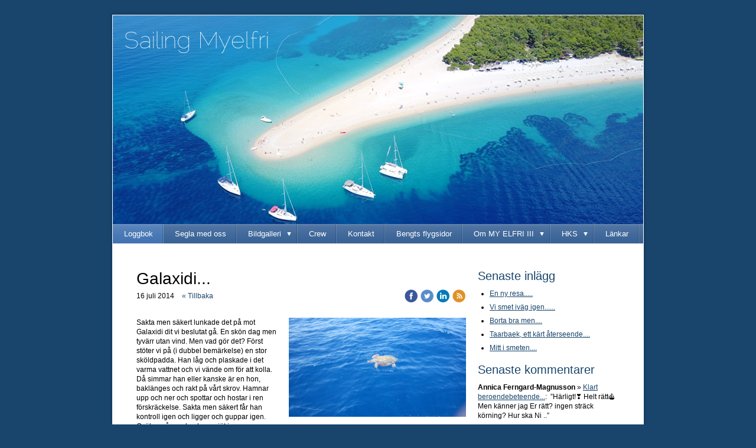

--- FILE ---
content_type: text/html;charset=utf-8
request_url: http://www.myelfri.se/2014/07/16/galaxidi...-22540240
body_size: 29947
content:
<!DOCTYPE html PUBLIC "-//W3C//DTD XHTML 1.0 Transitional//EN" "http://www.w3.org/TR/xhtml1/DTD/xhtml1-transitional.dtd"><html lang="sv" xml:lang="sv" xmlns="http://www.w3.org/1999/xhtml" class=" h24_page_home h24_page_blog touch-menu-fix js-bundles faux-section-support h24mobile design-19 theme-108"  xmlns:fb="http://www.facebook.com/2008/fbml">
<head>
	<meta name="keywords" content="My Elfri" />
	<meta name="description" property="og:description" content="Sakta men säkert lunkade det på mot Galaxidi dit vi beslutat gå. En skön dag men tyvärr utan vind. Men vad gör det? Först stöter vi på (i dubbel bemärkelse) ..." />

	
		
	<link rel="shortcut icon" href="https://dbvjpegzift59.cloudfront.net/9694/28056-2CxDl.ico"/>
	<title>Galaxidi... | s/y  My Elfri</title>

			<style type="text/css">
			/* h24-icon */
			@font-face {
    font-family: 'h24-icon';
    src: url('/public/css/fonts/h24icon-webfont.eot');
    src: url('/public/css/fonts/h24icon-webfont.eot?#iefix') format('embedded-opentype'),
         url('/public/css/fonts/h24icon-webfont.woff') format('woff'),
         url('/public/css/fonts/h24icon-webfont.ttf') format('truetype'),
         url('/public/css/fonts/h24icon-webfont.svg#h24-iconicon') format('svg');
    font-weight: normal;
    font-style: normal;
} 

/* Use the following CSS code if you want to use data attributes for inserting your icons */
[data-icon]:before {
	font-family: 'h24-icon';
	content: attr(data-icon);
	speak: none;
	font-weight: normal;
	line-height: 1;
	-webkit-font-smoothing: antialiased;
    -moz-osx-font-smoothing: grayscale;
}

.h24_icon_right_space {
	padding-right: 0.5em;
}
.h24_icon_left_space {
    padding-left: 0.5em;
}

.h24_icon_letterpress {
    /*.opacity(85);*/
    opacity: 0.85;
    filter: alpha(opacity=85);
    text-shadow: rgba(255,255,255,0.2) 0 .1em, rgba(0,0,0,0.4) -0.1em -0.1em;
}		</style>
	
		<script type="text/javascript" src="/public/js/jquery/jquery-1.7.2.min.js"></script>

	<link rel="stylesheet" media="screen" type="text/css" href="//d16pu24ux8h2ex.cloudfront.net/css/bundles/H24DLiveMode-0/3527bc1a20cf4ef2e4cf4681b7930dad.h24.gz.css" />
<link rel="stylesheet" media="screen" type="text/css" href="/Page/H24-Combined-CSS?v=45&amp;iv=426&amp;h=9694" />

<style type="text/css">
.h24-u-documentBackgroundHolder {background-color:#19456c;background-image:none;}</style>





		<style type="text/css">
	.H24-Mobile-DesktopFooter {
		display:block;
	}
	</style>

					<style type="text/css">
		.responsive_header_panel {
			background-color: #121212 !important;
			color: #FFF !important;
		}

		.responsive_header_panel .header_panel_main .mobile-nav {
			background-color: #121212 !important;
		}

		.responsive_menu_action .hamburger_toggle_button_iconbar {
			background-color: #EEE !important;
		}

		.responsive_header_panel .page_title a:link,
		.responsive_header_panel .page_title a:visited {
			color: #FFF !important;
		}

		.h24mobile .responsive_nav_main .menu_level_1 li a,
		.h24mobile .responsive_nav_main .menu_level_1 li a:link,
		.h24mobile .responsive_nav_main .menu_level_1 li a:active,
		.h24mobile .responsive_nav_main .menu_level_1 li a:visited {
			background-color: #1e1e1e !important;
			border-top: 1px solid #383838 !important;
			border-bottom: 0 !important;
			color: #FFF !important;
		}
		.h24mobile .responsive_nav_main li.active > a:link, 
		.h24mobile .responsive_nav_main li.active > a:active,
		.h24mobile .responsive_nav_main li.active > a:visited {
			background-color: #121212 !important;
			color: #FFF !important;
		}

		.h24mobile .responsive_nav_main .menu_level_1 li.menu_submenu_open > a {
			border-top: 1px solid #383838 !important;
			background-color: #121212 !important;
			color: #FFF !important;
		}

		#responsive_flag_nav li a,
		#responsive_flag_nav li a:link,
		#responsive_flag_nav li a:active,
		#responsive_flag_nav li a:visited {
			background-color: #1e1e1e !important;
			border-top: 1px solid #383838 !important;
			border-bottom: 0 !important;
			color: #FFF !important;
		}

		.h24mobile .responsive_header_store_panel {
			background-color: #000000 !important;
		}

		#responsive_menu_icon {
			color: #FFF !important;
		}

	</style>
		<meta name="viewport" content="width=device-width, initial-scale=1.0" />
				<link rel="stylesheet" media="only screen and (max-width: 1023px)" type="text/css" href="//d16pu24ux8h2ex.cloudfront.net/css/bundles/H24MobileMode-0/710578b300f95d4168d83dfcefca172d.h24.gz.css" />		<script type="text/javascript">
		$(function() {
			$h24.mobile.init();
		});
		</script>
		<!-- End of responsive design -->
	


	<!--[if lte IE 7]>
	<script type="text/javascript">
		$(function(){$("#nav li").mouseover(function(){$(this).addClass("hover");}).mouseout(function(){$(this).removeClass("hover");});});
	</script>
	<![endif]-->
	



<!-- Google Analytics -->
<script type="text/javascript">
/* <![CDATA[ */
(function(i,s,o,g,r,a,m){i['GoogleAnalyticsObject']=r;i[r]=i[r]||function(){
(i[r].q=i[r].q||[]).push(arguments)},i[r].l=1*new Date();a=s.createElement(o),
m=s.getElementsByTagName(o)[0];a.async=1;a.src=g;m.parentNode.insertBefore(a,m)
})(window,document,'script','https://www.google-analytics.com/analytics.js','ga');

ga('create', 'UA-10217863-1', 'auto');
ga('send', 'pageview');
/* ]]> */
</script>
<!-- End Google Analytics -->


<style media="print">
	.hidden,#header,#head,.h24_footer,#footer,.h24_bg_image,#h24_webshop,#h24_order_popup,.h24_do_not_print,.alert_message,#h24_jq_tools_gallery,#facebox,#shadowbox_container,#top-menu-wrapper,#leftside,.sf-menu,#h24_simple_top_menu,#menu,#h24_controlPanel, #admin_panel, #add_content_panel, #ap_subMenuHolder,.editing_control_panel, .settings, .h24_minidropdown, .dialog_save_cancel_buttons,#h24_quickstart, #terms, #purchase_dialog, #h24_purchase_manager, .h24_dialog,#sortable_helper, .simplebit_tab, #h24_picnik_container, .visibility_hidden,.pp-FauxSection, .responsive_container{display:none !important;}/*! Non-supported blocks !*/ .h24_galleria_block {display:none !important;}/*! Make content wide !*/ .h24_heading span,.h24_content_container {width:95% !important;}.h24_collection {float:left;padding:10px;margin-bottom:20px;max-width:100% !important;width:auto !important;}.h24_collection_newline {clear:both;}.block_container {margin:0 10px 10px 0;}.h24_block_rss_block .mobile_fluid_width {width:95% !important;}.h24_content_container img {max-width:100% !important;}/*! Reset block height !*/ .block_container {min-height:auto !important;}.sortable {list-style-type:none;}body, .h24_design { background-color:#ffffff !important;;background-image:none !important;font-family:Georgia, Times, serif !important;font-size:11pt;/*!line-height:1.2;!*/ color:#000000 !important;}img {border:0;}p, span, td, th, h1,h2,h3,h4,h5,em,b,strong { color:#000000 !important;}p {margin:0;}li {background-image:none !important;}a:link, a:visited {color:#0059BF;background:transparent;font-weight:bold;text-decoration:underline;}/*! Clearing !*/ .clearer { clear:both; }/*! Simple gallery !*/ div.simple_gallery_content > div {float:left;position:relative;}div.simple_gallery_content  {clear:both;overflow:hidden;width:100%;}/*! Google maps !*/ div.h24_do_print {display:block;}</style>
</head>
<body class="h24-u-documentBackgroundHolder">
<div class="h24-u-documentBackgroundHolder-opacity-color"></div>


<div id="responsive_header_container" class="responsive_container">

<!-- Header panel -->
<div id="responsive_header_panel" class="responsive_header_panel ">
	<section class="header_panel_main">
		<div class="header_panel_nav_title">
							<h2 class="page_title">
					<a href="//www.myelfri.se/">
						s/y  My Elfri					</a>
				</h2>
						&nbsp;		</div>
		<nav class="mobile-nav">
			<div class="header_panel_nav_flag">
							</div>

						<div class="header_panel_nav_menu">
				<a href="#" id="responsive_menu_icon" class="responsive_menu_action">
					<span class="hamburger_toggle_button_iconbar">&nbsp;</span>
					<span class="hamburger_toggle_button_iconbar">&nbsp;</span>
					<span class="hamburger_toggle_button_iconbar">&nbsp;</span>
				</a>
			</div>
						<div style="clear:both"></div> 
		</nav>
	</section>
	
	<div class="clearer"></div>
</div>




<nav id="responsive_nav_main" class="responsive_nav_main responsive_nav_main_top closed">
	<ul class="menu_level_1">
								<li >
									<a href="/loggbok-143012">
						Loggbok						
											</a>
											</li>
											<li >
									<a href="/segla-med-oss-45996559">
						Segla med oss						
											</a>
											</li>
											<li class="menu_submenu_parent">
									<a href="/bildgalleri-148150">
						Bildgalleri						
												<span data-icon="&#xC03F;" aria-hidden="true"></span>
											</a>
												<ul class="menu_level_2">
																		<li >
																	<a href="/bildgalleri/videogalleri-161164">
										Videogalleri																			</a>
																							</li>
															</ul>
							</li>
											<li >
									<a href="/crew-142996">
						Crew						
											</a>
											</li>
											<li >
									<a href="/kontakt-143006">
						Kontakt						
											</a>
											</li>
											<li >
									<a href="/bengts-flygsidor-151148">
						Bengts flygsidor						
											</a>
											</li>
											<li class="menu_submenu_parent">
									<a href="/om-my-elfri-iii-34123459">
						Om MY ELFRI III						
												<span data-icon="&#xC03F;" aria-hidden="true"></span>
											</a>
												<ul class="menu_level_2">
																		<li >
																	<a href="/om-my-elfri-iii/om-my-elfri-ii-23984769">
										Om MY ELFRI II																			</a>
																							</li>
																								<li >
																	<a href="/om-my-elfri-iii/om-my-elfri-i-142993">
										Om MY ELFRI I																			</a>
																							</li>
															</ul>
							</li>
											<li class="menu_submenu_parent">
									<a href="/hks-188521">
						HKS						
												<span data-icon="&#xC03F;" aria-hidden="true"></span>
											</a>
												<ul class="menu_level_2">
																		<li >
																	<a href="/hks/medlemmar-2955257">
										Medlemmar																			</a>
																							</li>
																								<li >
																	<a href="/hks/stadgar-18383357">
										Stadgar																			</a>
																							</li>
																								<li >
																	<a href="/hks/klubbkassa-2955253">
										Klubbkassa																			</a>
																							</li>
																								<li >
																	<a href="/hks/klädkoder-2955535">
										Klädkoder																			</a>
																							</li>
																								<li >
																	<a href="/hks/protokoll-2955514">
										Protokoll																			</a>
																							</li>
																								<li >
																	<a href="/hks/frånvaroansökningar-2955251">
										Frånvaroansökningar																			</a>
																							</li>
																								<li >
																	<a href="/hks/bilder-2955675">
										Bilder																			</a>
																							</li>
															</ul>
							</li>
											<li >
									<a href="/länkar-11072887">
						Länkar						
											</a>
											</li>
						</ul>
</nav>
<div style="clear: both"></div></div>
<div class="responsive_nav_overlay hidden" id="responsive_nav_overlay"></div>


<div id="fb-root"></div>

<!-- H24Design Template Start -->
	

	<div class="page">
		<div id="wrapper">
			<div class="container clearfix">
				<div id="header">
					<div class="holder">
							<div class="h24_collage_object h24_collage_object_imagetext h24_collage_free_floating_object" style="z-index:103;left:12px;top:16px;">
				<div class="h24_collage_object_content">
							<a href="/" >
							<img src="/public/generate/collage_object.php?id=10914281&amp;h=fee9f122ce75003a902590835416dfe9" alt=" " />
			</a>		</div>
	</div>
	

<div class="h24-socialBox-container" style="display:none;" data-section="socialBoxContainer" data-appearance="sidebar_closed" data-active="true" data-linked="no">
																																																																
		</div>

					</div>
					<div class="navigation">
						<ul id="nav" class="fixTouchNav">
																							<li class="active ">
																			<a href="/">Loggbok</a>
																	</li>
																							<li class=" ">
																			<a href="/segla-med-oss-45996559">Segla med oss</a>
																	</li>
																							<li class=" ">
																			<a href="/bildgalleri-148150" class="submenu">
											<span class="parent">Bildgalleri</span>
										</a>
										<div class="drop">
											<ul>
																																						<li class="">
																													<a href="/bildgalleri/videogalleri-161164">Videogalleri</a>
																											</li>
																							</ul>
										</div>
																	</li>
																							<li class=" ">
																			<a href="/crew-142996">Crew</a>
																	</li>
																							<li class=" ">
																			<a href="/kontakt-143006">Kontakt</a>
																	</li>
																							<li class=" ">
																			<a href="/bengts-flygsidor-151148">Bengts flygsidor</a>
																	</li>
																							<li class=" ">
																			<a href="/om-my-elfri-iii-34123459" class="submenu">
											<span class="parent">Om MY ELFRI III</span>
										</a>
										<div class="drop">
											<ul>
																																						<li class="">
																													<a href="/om-my-elfri-iii/om-my-elfri-ii-23984769">Om MY ELFRI II</a>
																											</li>
																																						<li class="">
																													<a href="/om-my-elfri-iii/om-my-elfri-i-142993">Om MY ELFRI I</a>
																											</li>
																							</ul>
										</div>
																	</li>
																							<li class=" ">
																			<a href="/hks-188521" class="submenu">
											<span class="parent">HKS</span>
										</a>
										<div class="drop">
											<ul>
																																						<li class="">
																													<a href="/hks/medlemmar-2955257">Medlemmar</a>
																											</li>
																																						<li class="">
																													<a href="/hks/stadgar-18383357">Stadgar</a>
																											</li>
																																						<li class="">
																													<a href="/hks/klubbkassa-2955253">Klubbkassa</a>
																											</li>
																																						<li class="">
																													<a href="/hks/klädkoder-2955535">Klädkoder</a>
																											</li>
																																						<li class="">
																													<a href="/hks/protokoll-2955514">Protokoll</a>
																											</li>
																																						<li class="">
																													<a href="/hks/frånvaroansökningar-2955251">Frånvaroansökningar</a>
																											</li>
																																						<li class="">
																													<a href="/hks/bilder-2955675">Bilder</a>
																											</li>
																							</ul>
										</div>
																	</li>
																							<li class=" last">
																			<a href="/länkar-11072887">Länkar</a>
																	</li>
													</ul>
					</div>
				</div>
				<div id="main">
					<div id="content">
						<div id="h24_content_container" style="width:818px" class="h24_content_container" data-design-layout="[&quot;70.000&quot;,&quot;30.000&quot;]" data-layout-id="5"><div id="collection0" style="width:558px;" class="h24_collection h24_first_collection    " data-collection-index="0"><div id="block_container_85492595" class="block_container blog_post_header_block big_heading_block" style="min-height:0px;">
	<div id="block_85492595">
				<h1 class="h24_heading">
					<span class="flir_big_heading flir_wrap_text" style="display:block; width: 558px">
												Galaxidi...										</span>
				</h1>
		<div class="h24_blog_share_links_panel h24_normal_text h24_do_not_print">
			<span class="h24_blog_post_header_text ">
				<span class="h24_blog_timestamp">16 juli 2014</span>
							<a class="h24_blog_back" href="/">« Tillbaka</a>
			
				
								<span class="h24_blog_sharing">
					<a href="#" onClick="$h24.facebookSDK.shareDialog('http://www.myelfri.se/2014/07/16/galaxidi...-22540240'); return false;">
						<img src="/public/css/common/images/facebook_circle_color-24.png">
					</a>
					<a href="http://twitter.com/share?url=http%3A%2F%2Fwww.myelfri.se%2F2014%2F07%2F16%2Fgalaxidi...-22540240%3F1402026407&amp;text=Galaxidi..." target="_blank">
						<img src="/public/css/common/images/twitter_circle_color-24.png">
					</a>
					<a href="http://www.linkedin.com/shareArticle?mini=true&amp;url=http%3A%2F%2Fwww.myelfri.se%2F2014%2F07%2F16%2Fgalaxidi...-22540240%3F1588359035&amp;title=Galaxidi..." target="_blank">
						<img src="/public/css/common/images/linkedin_circle_color-24.png">
					</a>
					<a href="http://www.myelfri.se/RSS/blog" target="_blank">
						<img src="/public/css/common/images/rss_circle_color-24.png">
					</a>
				</span>
				
								
			
		</div>
		<div style="clear:both;"></div> 
	</div>
</div>
 
<div id="block_container_85492596" class="block_container standard_text_block text_block h24_containsImage h24_image-float-right" style="min-height:0px;margin:0;">
		<div id="block_85492596">
						<div id="text_block_image_85492596" class="float-right text_block_image_div h24_normal_text" style="position:relative;width:300px;" >
							<a href="https://dst15js82dk7j.cloudfront.net/9694/68269599-mzKuh.jpg" class="h24-js-iv text_block_image" title="">
				<img id="block_img_85492596" src="https://dst15js82dk7j.cloudfront.net/9694/42675754-4jNgI.jpg" width="300" srcset="https://dst15js82dk7j.cloudfront.net/9694/73219726-obPzZ.jpg 600w" alt="" class="resizeable text_image" title="" />
			</a>
				</div>
							<div class="text_content" id="block_85492596_text_content">
								<p>Sakta men säkert lunkade det på mot Galaxidi dit vi beslutat gå. En skön dag men tyvärr utan vind. Men vad gör det? Först stöter vi på (i dubbel bemärkelse) en stor sköldpadda. Han låg och plaskade i det varma vattnet och vi vände om för att kolla. Då simmar han eller kanske är en hon, baklänges och rakt på vårt skrov. Hamnar upp och ner och spottar och hostar i ren förskräckelse. Sakta men säkert får han kontroll igen och ligger och guppar igen. Osäker på om den bara njöt i sommarvärmen eller om den var sjuk. Svårt att veta men vi kan bara hoppas på det första.<br />
Strax därefter kommer två stora stim delfiner ifatt oss. Mellan 20-30 stycken. Dom simmar 50 meter bort och det verkar som om dom är ute och övningssimmar med sina små kalvar. Dom var inte intresserade av oss så vi antog att det handlade om barnuppfostran istället för lek.<br />
Väl i hamn i Galaxidi visade det sig att ankarspelet inte fungerade. Vi kunde inte sänka ankaret men det funkade att dra upp det. Så Annette lossade kättingen med handtaget så kättingen kunde löpa fritt. Därefter kunde vi stäcka kättingen och vi låg perfekt. Kul att se att även och det blir lite strul så stressar vi inte till det. Vi har sakta men säkert lärt oss att hantera situationer som dyker upp. Dock vill vi inte ha en trasig ankarvinsch så det blev till att ringa Navigare. Babis lovade lösa detta och mycket riktigt kom en go gubbe vid namn Nicola för att lösa våra problem. En riktig mekaniker in i märgen. Inte solbränd utan mer sotbränd med ett stort vitt leende. Han har säkert järnfilsspån till sin gröt på morgonen och tvättar sig i diesel…..<br />
Efter lite stånkande och stönande så hade han löst problemet och bad om ursäkt att vår semester blev störd. Inga problem om man kan få hjälp på detta sätt.<br />
En mycket varm kväll så efter middagen efter 22 blev det att ligga och flämta i sittbrunnen och kolla på folk i hamnen. Alltid kul…</p>
							</div>
					</div>
		<div class="clearer"></div>
</div>


	
<div id="block_container_85492599" class="block_container h24_block_heading" style="min-height:0px;">
 	<div id="block_85492599">
		<div class="small_heading_block">
												<h2 class="h24_heading ">
						<div id="block_85492599_text_content"  class="">
							Kommentera gärna:						</div>
					</h2>
								
								</div>
	</div>
</div>
<div id="block_container_85492600" class="block_container simple_comment_block h24_do_not_print h24_form_input_style h24_normal_text" style="min-height:0px;">
	<div id="block_85492600">
					<div>
								<input type="hidden" name="challenge1" value="39"/>
				<input type="hidden" name="challenge2" value="22"/>
				<input type="hidden" name="challenge3"/>
				
				<div style="height:1px;visibility:hidden;"><p style="font-size:1px;padding:0"><a name="comments">&nbsp;&nbsp;&nbsp;&nbsp;</a></p></div>
								<label data-label="name">Namn</label>
				<input type="text" name="name" value="" class="h24-HpInput comment_parameter block_85492600_indication block_statusind_210" />
								
								<label data-label="email">E-post (Dold)</label>
				<input type="text" name="email" value="" class="h24-HpInput comment_parameter block_85492600_indication block_statusind_220 block_statusind_221" />
								
								<label data-label="url">Hemsida (valfri)</label>
				<input type="text" name="url" value="" class="h24-HpInput comment_parameter" />
								
				<label data-label="comment">Kommentar</label>
				
				<div class="comment_textarea_width" style="width: px">
					<textarea name="comment" class="h24-HpInput comment_parameter block_85492600_indication block_statusind_230" rows="6"></textarea>
					
					<div class="hidden block_85492600_message block_statusmsg_11">
						<p class="accept_message">Kommentaren skickades och väntar nu på att godkännas</p>
					</div>
					
					<button data-function="submit" class="submit h24-HpButton h24-HpButton__isPrimary h24-HpButton__isMedium" onclick="javascript:$h24.common.submitSimpleComment(85492600);">
								Skicka kommentar					</button>
					<img src="/public/css/common/images/famfamfam/accept.png" class="hidden block_85492600_message block_statusmsg_10" style="" alt="" /> 
					<div class="clearer"></div>
				</div>
			</div>
							<div class="ajax">
					<div style="margin-bottom: 10px;">
		<a href="javascript:$h24.common.expandSimpleComments(85492600);">Visa 1 kommentarer &gt;&gt;</a>
	</div>
<div class="h24_normal_text comments hidden">
	<div class="h24_comment_block_comments">
		<ul>
						<li class="visitor_comment_321155">
										<span class="h24_comment_name">
											Ing-Marie K											</span><em>•
										 18 juli 2014 21:36:47</em>
					<div>Så härligt ni har det. Så mysigt att se delfiner så nära, och det var skoj med sköldpaddan. Ha en fortsatt skön semester.</div>
					
									</li>
													</ul>
		<div class="h24_comment_controls">
							
										
					</div>
	</div>
</div>
			</div>
			</div>
</div>
</div><div id="collection1" style="width:239px;" class="h24_collection  h24_last_collection   " data-collection-index="1">
	
<div id="block_container_85492601" class="block_container h24_block_heading" style="min-height:0px;">
 	<div id="block_85492601">
		<div class="small_heading_block">
												<h2 class="h24_heading ">
						<div id="block_85492601_text_content"  class="">
							Senaste inlägg						</div>
					</h2>
								
								</div>
	</div>
</div>
<div id="block_container_85492602" class="block_container blog_latest_posts_block h24_do_not_print" style="min-height:0px;">
	<div id="block_85492602">
					<ul>
										<li><span><a href="/2025/10/01/en-ny-resa.....-47027976">En ny resa.....</a></span></li>
											<li><span><a href="/2023/07/19/vi-smet-iväg-igen......-46467242">Vi smet iväg igen......</a></span></li>
											<li><span><a href="/2023/06/26/borta-bra-men....-46447988">Borta bra men....</a></span></li>
											<li><span><a href="/2023/06/26/taarbaek,-ett-kärt-återseende....-46449626">Taarbaek, ett kärt återseende....</a></span></li>
											<li><span><a href="/2023/06/22/mitt-i-smeten....-46450925">Mitt i smeten....</a></span></li>
								</ul>
			</div>
</div>

	
<div id="block_container_85492603" class="block_container h24_block_heading" style="min-height:0px;">
 	<div id="block_85492603">
		<div class="small_heading_block">
												<h2 class="h24_heading ">
						<div id="block_85492603_text_content"  class="">
							Senaste kommentarer						</div>
					</h2>
								
								</div>
	</div>
</div>

<div id="block_container_85492604" class="block_container latest_comments_block h24_do_not_print" style="min-height:0px;">
	<div id="block_85492604">
			<ul>				<li>
					<p>
						<b>Annica Ferngard-Magnusson</b> &raquo; <a href="/2019/07/07/klart-beroendebeteende...-42844614#comments">Klart beroendebeteende...</a>:&nbsp;
						”Härligt!❣️ Helt rätt⛵️ Men känner jag Er rätt? ingen sträck körning? Hur ska Ni ..”					</p>
				</li>
								<li>
					<p>
						<b>Torbjörn</b> &raquo; <a href="/2017/07/09/alla-känslorna-på-en-och-samma-gång...-36843645#comments">Alla känslorna på en och samma gång...</a>:&nbsp;
						”Fina rader .... ha en fortsatt go sommar . Vi åker till kroatien i augusti ;igen..”					</p>
				</li>
								<li>
					<p>
						<b>Helén o Mats</b> &raquo; <a href="/2017/07/09/alla-känslorna-på-en-och-samma-gång...-36843645#comments">Alla känslorna på en och samma gång...</a>:&nbsp;
						”Tack för trevlig  blogg.  Alltid lika kul och intressant att läsa och ..så välsk..”					</p>
				</li>
								<li>
					<p>
						<b>Navigare Yachting</b> &raquo; <a href="/2017/06/24/ja,-varför-inte....-36738299#comments">Ja, varför inte....</a>:&nbsp;
						”Hej!  Vi är givetvis glada för att ha My Elfri III i flottan! Som du vet, har vi..”					</p>
				</li>
								<li>
					<p>
						<b>Chris</b> &raquo; <a href="/2017/06/24/ja,-varför-inte....-36738299#comments">Ja, varför inte....</a>:&nbsp;
						”Så tråkigt för er att mötas av detta! Känner verkligen med er och känner samtidi..”					</p>
				</li>
				</ul>	</div>
</div>

	
<div id="block_container_85492605" class="block_container h24_block_heading" style="min-height:0px;">
 	<div id="block_85492605">
		<div class="small_heading_block">
												<h2 class="h24_heading ">
						<div id="block_85492605_text_content"  class="">
							Bloggarkiv						</div>
					</h2>
								
								</div>
	</div>
</div>
<div id="block_container_85492606" class="block_container blog_archive_block h24_do_not_print" style="min-height:0px;">
	<div id="block_85492606">
						<ul class="year" style="margin:0;">
							<li class="year">
						<span class="collapser" style="font-family:Arial,sans-serif;">&#9658;</span>&nbsp;
						<span><a href="/i/a143012/2025/">2025</a> (1)</span>
											<ul class="month hidden" style="margin:0;padding-left:15px;">
												<li class="month">
							<span class="collapser" style="font-family:Arial,sans-serif;">&#9658;</span>&nbsp;
							<span><a href="/i/a143012/2025/10/">oktober</a> (1)</span>
														<ul class="post hidden" style="margin:0;padding-left:15px;">
																	<li class="post" style="list-style-type:none;margin-left:10px;">
										<span><a href="/2025/10/01/en-ny-resa.....-47027976">En ny resa.....</a></span>
									</li>
								</ul></li></ul></li>					<li class="year">
						<span class="collapser" style="font-family:Arial,sans-serif;">&#9658;</span>&nbsp;
						<span><a href="/i/a143012/2023/">2023</a> (19)</span>
											<ul class="month hidden" style="margin:0;padding-left:15px;">
												<li class="month">
							<span class="collapser" style="font-family:Arial,sans-serif;">&#9658;</span>&nbsp;
							<span><a href="/i/a143012/2023/07/">juli</a> (1)</span>
														<ul class="post hidden" style="margin:0;padding-left:15px;">
																	<li class="post" style="list-style-type:none;margin-left:10px;">
										<span><a href="/2023/07/19/vi-smet-iväg-igen......-46467242">Vi smet iväg igen......</a></span>
									</li>
								</ul></li>						<li class="month">
							<span class="collapser" style="font-family:Arial,sans-serif;">&#9658;</span>&nbsp;
							<span><a href="/i/a143012/2023/06/">juni</a> (4)</span>
														<ul class="post hidden" style="margin:0;padding-left:15px;">
																	<li class="post" style="list-style-type:none;margin-left:10px;">
										<span><a href="/2023/06/26/borta-bra-men....-46447988">Borta bra men....</a></span>
									</li>
																	<li class="post" style="list-style-type:none;margin-left:10px;">
										<span><a href="/2023/06/26/taarbaek,-ett-kärt-återseende....-46449626">Taarbaek, ett kärt återseende....</a></span>
									</li>
								</ul>									<ul class="post hidden" style="margin:0;padding-left:15px;">
																	<li class="post" style="list-style-type:none;margin-left:10px;">
										<span><a href="/2023/06/22/mitt-i-smeten....-46450925">Mitt i smeten....</a></span>
									</li>
								</ul>									<ul class="post hidden" style="margin:0;padding-left:15px;">
																	<li class="post" style="list-style-type:none;margin-left:10px;">
										<span><a href="/2023/06/17/mot-sundet...-46450942">Mot sundet...</a></span>
									</li>
								</ul></li>						<li class="month">
							<span class="collapser" style="font-family:Arial,sans-serif;">&#9658;</span>&nbsp;
							<span><a href="/i/a143012/2023/04/">april</a> (1)</span>
														<ul class="post hidden" style="margin:0;padding-left:15px;">
																	<li class="post" style="list-style-type:none;margin-left:10px;">
										<span><a href="/2023/04/30/den-där-känslan....-46398182">Den där känslan....</a></span>
									</li>
								</ul></li>						<li class="month">
							<span class="collapser" style="font-family:Arial,sans-serif;">&#9658;</span>&nbsp;
							<span><a href="/i/a143012/2023/02/">februari</a> (13)</span>
														<ul class="post hidden" style="margin:0;padding-left:15px;">
																	<li class="post" style="list-style-type:none;margin-left:10px;">
										<span><a href="/2023/02/25/vi-missade-planet-med-två-minuter...-46338129">Vi missade planet med två minuter...</a></span>
									</li>
								</ul>									<ul class="post hidden" style="margin:0;padding-left:15px;">
																	<li class="post" style="list-style-type:none;margin-left:10px;">
										<span><a href="/2023/02/23/stingrays-i-manjack-cay....-46338107">Stingrays i Manjack Cay....</a></span>
									</li>
								</ul>									<ul class="post hidden" style="margin:0;padding-left:15px;">
																	<li class="post" style="list-style-type:none;margin-left:10px;">
										<span><a href="/2023/02/22/swimming-pigs,-noname-cay...-46338067">Swimming pigs, Noname Cay...</a></span>
									</li>
								</ul>									<ul class="post hidden" style="margin:0;padding-left:15px;">
																	<li class="post" style="list-style-type:none;margin-left:10px;">
										<span><a href="/2023/02/21/little-harbour,-abacos....-46338023">Little harbour, Abacos....</a></span>
									</li>
								</ul>									<ul class="post hidden" style="margin:0;padding-left:15px;">
																	<li class="post" style="list-style-type:none;margin-left:10px;">
										<span><a href="/2023/02/19/bahamas-here-we-come....-46338004">Bahamas here we come....</a></span>
									</li>
								</ul>									<ul class="post hidden" style="margin:0;padding-left:15px;">
																	<li class="post" style="list-style-type:none;margin-left:10px;">
										<span><a href="/2023/02/17/miami-beach-och-miami-boat-show....-46337985">Miami Beach och Miami Boat Show....</a></span>
									</li>
								</ul>									<ul class="post hidden" style="margin:0;padding-left:15px;">
																	<li class="post" style="list-style-type:none;margin-left:10px;">
										<span><a href="/2023/02/16/tillbaka-till-brottsplatsen....-46337958">Tillbaka till brottsplatsen....</a></span>
									</li>
								</ul>									<ul class="post hidden" style="margin:0;padding-left:15px;">
																	<li class="post" style="list-style-type:none;margin-left:10px;">
										<span><a href="/2023/02/14/back-to-miami...-46337930">Back to Miami...</a></span>
									</li>
																	<li class="post" style="list-style-type:none;margin-left:10px;">
										<span><a href="/2023/02/14/key-west...-46337907">Key West...</a></span>
									</li>
								</ul>									<ul class="post hidden" style="margin:0;padding-left:15px;">
																	<li class="post" style="list-style-type:none;margin-left:10px;">
										<span><a href="/2023/02/13/everglades....-46337882">Everglades....</a></span>
									</li>
								</ul>									<ul class="post hidden" style="margin:0;padding-left:15px;">
																	<li class="post" style="list-style-type:none;margin-left:10px;">
										<span><a href="/2023/02/11/åter-i-miami...-46337858">Åter i Miami...</a></span>
									</li>
								</ul>									<ul class="post hidden" style="margin:0;padding-left:15px;">
																	<li class="post" style="list-style-type:none;margin-left:10px;">
										<span><a href="/2023/02/07/då-tar-vi-en-kryssning-några-dagar...-46337841">Då tar vi en kryssning några dagar...</a></span>
									</li>
								</ul>									<ul class="post hidden" style="margin:0;padding-left:15px;">
																	<li class="post" style="list-style-type:none;margin-left:10px;">
										<span><a href="/2023/02/06/florida-cape-canaveral...-46337815">Florida - Cape Canaveral...</a></span>
									</li>
								</ul></li></ul></li>					<li class="year">
						<span class="collapser" style="font-family:Arial,sans-serif;">&#9658;</span>&nbsp;
						<span><a href="/i/a143012/2022/">2022</a> (14)</span>
											<ul class="month hidden" style="margin:0;padding-left:15px;">
												<li class="month">
							<span class="collapser" style="font-family:Arial,sans-serif;">&#9658;</span>&nbsp;
							<span><a href="/i/a143012/2022/11/">november</a> (1)</span>
														<ul class="post hidden" style="margin:0;padding-left:15px;">
																	<li class="post" style="list-style-type:none;margin-left:10px;">
										<span><a href="/2022/11/07/stort-tack-för-att-du-följer-oss.....-46199414">Stort tack för att du följer oss.....</a></span>
									</li>
								</ul></li>						<li class="month">
							<span class="collapser" style="font-family:Arial,sans-serif;">&#9658;</span>&nbsp;
							<span><a href="/i/a143012/2022/09/">september</a> (1)</span>
														<ul class="post hidden" style="margin:0;padding-left:15px;">
																	<li class="post" style="list-style-type:none;margin-left:10px;">
										<span><a href="/2022/09/20/vilket-spännande-uppdrag....-46166812">Vilket spännande uppdrag....</a></span>
									</li>
								</ul></li>						<li class="month">
							<span class="collapser" style="font-family:Arial,sans-serif;">&#9658;</span>&nbsp;
							<span><a href="/i/a143012/2022/05/">maj</a> (9)</span>
														<ul class="post hidden" style="margin:0;padding-left:15px;">
																	<li class="post" style="list-style-type:none;margin-left:10px;">
										<span><a href="/2022/05/06/sista-natten-med-gänget....-45974217">Sista natten med gänget....</a></span>
									</li>
																	<li class="post" style="list-style-type:none;margin-left:10px;">
										<span><a href="/2022/05/06/mot-makarska....-45974192">Mot Makarska....</a></span>
									</li>
								</ul>									<ul class="post hidden" style="margin:0;padding-left:15px;">
																	<li class="post" style="list-style-type:none;margin-left:10px;">
										<span><a href="/2022/05/05/rånade-i-korcula...-45972589">Rånade i Korcula...</a></span>
									</li>
								</ul>									<ul class="post hidden" style="margin:0;padding-left:15px;">
																	<li class="post" style="list-style-type:none;margin-left:10px;">
										<span><a href="/2022/05/04/magisk-natt....-45972569">Magisk natt....</a></span>
									</li>
								</ul>									<ul class="post hidden" style="margin:0;padding-left:15px;">
																	<li class="post" style="list-style-type:none;margin-left:10px;">
										<span><a href="/2022/05/03/lurifax....-45974037">Lurifax....</a></span>
									</li>
																	<li class="post" style="list-style-type:none;margin-left:10px;">
										<span><a href="/2022/05/03/brna.....-45974005">Brna.....</a></span>
									</li>
																	<li class="post" style="list-style-type:none;margin-left:10px;">
										<span><a href="/2022/05/03/lunchstopp..-45972544">Lunchstopp..</a></span>
									</li>
								</ul>									<ul class="post hidden" style="margin:0;padding-left:15px;">
																	<li class="post" style="list-style-type:none;margin-left:10px;">
										<span><a href="/2022/05/02/vela-luka....-45973965">Vela Luka....</a></span>
									</li>
								</ul>									<ul class="post hidden" style="margin:0;padding-left:15px;">
																	<li class="post" style="list-style-type:none;margin-left:10px;">
										<span><a href="/2022/05/01/starigrad....-45973691">Starigrad....</a></span>
									</li>
								</ul></li>						<li class="month">
							<span class="collapser" style="font-family:Arial,sans-serif;">&#9658;</span>&nbsp;
							<span><a href="/i/a143012/2022/04/">april</a> (3)</span>
														<ul class="post hidden" style="margin:0;padding-left:15px;">
																	<li class="post" style="list-style-type:none;margin-left:10px;">
										<span><a href="/2022/04/30/någon-har-en-plan.....-45973818">Någon har en plan.....</a></span>
									</li>
																	<li class="post" style="list-style-type:none;margin-left:10px;">
										<span><a href="/2022/04/30/då-är-vi-äntligen-på-väg....-45973593">Då är vi äntligen på väg....</a></span>
									</li>
								</ul>									<ul class="post hidden" style="margin:0;padding-left:15px;">
																	<li class="post" style="list-style-type:none;margin-left:10px;">
										<span><a href="/2022/04/23/planeringsmöte-på-teams-45972521">Planeringsmöte på Teams</a></span>
									</li>
								</ul></li></ul></li>					<li class="year">
						<span class="collapser" style="font-family:Arial,sans-serif;">&#9658;</span>&nbsp;
						<span><a href="/i/a143012/2020/">2020</a> (3)</span>
											<ul class="month hidden" style="margin:0;padding-left:15px;">
												<li class="month">
							<span class="collapser" style="font-family:Arial,sans-serif;">&#9658;</span>&nbsp;
							<span><a href="/i/a143012/2020/07/">juli</a> (3)</span>
														<ul class="post hidden" style="margin:0;padding-left:15px;">
																	<li class="post" style="list-style-type:none;margin-left:10px;">
										<span><a href="/2020/07/14/zaton-by-night....-44584701">Zaton by night....</a></span>
									</li>
								</ul>									<ul class="post hidden" style="margin:0;padding-left:15px;">
																	<li class="post" style="list-style-type:none;margin-left:10px;">
										<span><a href="/2020/07/12/kul-med-båtkompisar....-44584634">Kul med båtkompisar....</a></span>
									</li>
								</ul>									<ul class="post hidden" style="margin:0;padding-left:15px;">
																	<li class="post" style="list-style-type:none;margin-left:10px;">
										<span><a href="/2020/07/11/dax-för-senilsnören-på-skepparen...-44580651">Dax för senilsnören på skepparen...</a></span>
									</li>
								</ul></li></ul></li>					<li class="year">
						<span class="collapser" style="font-family:Arial,sans-serif;">&#9658;</span>&nbsp;
						<span><a href="/i/a143012/2019/">2019</a> (52)</span>
											<ul class="month hidden" style="margin:0;padding-left:15px;">
												<li class="month">
							<span class="collapser" style="font-family:Arial,sans-serif;">&#9658;</span>&nbsp;
							<span><a href="/i/a143012/2019/11/">november</a> (25)</span>
														<ul class="post hidden" style="margin:0;padding-left:15px;">
																	<li class="post" style="list-style-type:none;margin-left:10px;">
										<span><a href="/2019/11/30/stjärnkrogen-på-juliana-airport....-43860157">Stjärnkrogen på Juliana Airport....</a></span>
									</li>
																	<li class="post" style="list-style-type:none;margin-left:10px;">
										<span><a href="/2019/11/30/på-väg-hem-igen.....-43860033">På väg hem igen.....</a></span>
									</li>
								</ul>									<ul class="post hidden" style="margin:0;padding-left:15px;">
																	<li class="post" style="list-style-type:none;margin-left:10px;">
										<span><a href="/2019/11/29/back-to-base.....-43859979">Back to base.....</a></span>
									</li>
																	<li class="post" style="list-style-type:none;margin-left:10px;">
										<span><a href="/2019/11/29/cooper-island...-43821149">Cooper Island...</a></span>
									</li>
																	<li class="post" style="list-style-type:none;margin-left:10px;">
										<span><a href="/2019/11/29/dead-mans-chest....-43821078">Dead Mans Chest....</a></span>
									</li>
								</ul>									<ul class="post hidden" style="margin:0;padding-left:15px;">
																	<li class="post" style="list-style-type:none;margin-left:10px;">
										<span><a href="/2019/11/28/peters-island...-43819246">Peters Island...</a></span>
									</li>
																	<li class="post" style="list-style-type:none;margin-left:10px;">
										<span><a href="/2019/11/28/snorkling-vid-the-indians...-43819152">Snorkling vid The Indians...</a></span>
									</li>
								</ul>									<ul class="post hidden" style="margin:0;padding-left:15px;">
																	<li class="post" style="list-style-type:none;margin-left:10px;">
										<span><a href="/2019/11/27/willy-t-igen....-43819121">Willy-T igen....</a></span>
									</li>
																	<li class="post" style="list-style-type:none;margin-left:10px;">
										<span><a href="/2019/11/27/soggy-dollar-bar...-43817542">Soggy Dollar Bar...</a></span>
									</li>
								</ul>									<ul class="post hidden" style="margin:0;padding-left:15px;">
																	<li class="post" style="list-style-type:none;margin-left:10px;">
										<span><a href="/2019/11/26/jost-van-dyke...-43817485">Jost Van Dyke...</a></span>
									</li>
								</ul>									<ul class="post hidden" style="margin:0;padding-left:15px;">
																	<li class="post" style="list-style-type:none;margin-left:10px;">
										<span><a href="/2019/11/25/idag-var-det-födelesedag...-43817434">Idag var det födelesedag...</a></span>
									</li>
								</ul>									<ul class="post hidden" style="margin:0;padding-left:15px;">
																	<li class="post" style="list-style-type:none;margin-left:10px;">
										<span><a href="/2019/11/24/anegada....-43817376">Anegada....</a></span>
									</li>
																	<li class="post" style="list-style-type:none;margin-left:10px;">
										<span><a href="/2019/11/24/fiskelycka....-43817310">Fiskelycka....</a></span>
									</li>
								</ul>									<ul class="post hidden" style="margin:0;padding-left:15px;">
																	<li class="post" style="list-style-type:none;margin-left:10px;">
										<span><a href="/2019/11/23/virgin-gorda....-43817219">Virgin Gorda....</a></span>
									</li>
								</ul>									<ul class="post hidden" style="margin:0;padding-left:15px;">
																	<li class="post" style="list-style-type:none;margin-left:10px;">
										<span><a href="/2019/11/22/påmönstring...-43767593">Påmönstring...</a></span>
									</li>
								</ul>									<ul class="post hidden" style="margin:0;padding-left:15px;">
																	<li class="post" style="list-style-type:none;margin-left:10px;">
										<span><a href="/2019/11/21/äntligen-napp.....-43735091">Äntligen napp.....</a></span>
									</li>
																	<li class="post" style="list-style-type:none;margin-left:10px;">
										<span><a href="/2019/11/21/hårt-marknadsförd-rom...-43757486">Hårt marknadsförd rom...</a></span>
									</li>
																	<li class="post" style="list-style-type:none;margin-left:10px;">
										<span><a href="/2019/11/21/irmas-spår....-43735060">Irmas spår....</a></span>
									</li>
								</ul>									<ul class="post hidden" style="margin:0;padding-left:15px;">
																	<li class="post" style="list-style-type:none;margin-left:10px;">
										<span><a href="/2019/11/20/guana-island....-43720907">Guana Island....</a></span>
									</li>
								</ul>									<ul class="post hidden" style="margin:0;padding-left:15px;">
																	<li class="post" style="list-style-type:none;margin-left:10px;">
										<span><a href="/2019/11/19/cast-away...-43720876">Cast Away...</a></span>
									</li>
																	<li class="post" style="list-style-type:none;margin-left:10px;">
										<span><a href="/2019/11/19/soggy-dollar-bar...-43720831">Soggy Dollar Bar...</a></span>
									</li>
								</ul>									<ul class="post hidden" style="margin:0;padding-left:15px;">
																	<li class="post" style="list-style-type:none;margin-left:10px;">
										<span><a href="/2019/11/18/the-indians...-43720806">The Indians...</a></span>
									</li>
								</ul>									<ul class="post hidden" style="margin:0;padding-left:15px;">
																	<li class="post" style="list-style-type:none;margin-left:10px;">
										<span><a href="/2019/11/17/willy-t´s-43708421">Willy-T´s</a></span>
									</li>
								</ul>									<ul class="post hidden" style="margin:0;padding-left:15px;">
																	<li class="post" style="list-style-type:none;margin-left:10px;">
										<span><a href="/2019/11/16/tack-för-denna-gång,-saint-marin...-43708448">Tack för denna gång, Saint Marin...</a></span>
									</li>
								</ul>									<ul class="post hidden" style="margin:0;padding-left:15px;">
																	<li class="post" style="list-style-type:none;margin-left:10px;">
										<span><a href="/2019/11/13/vi-gör-det-igen....-43690883">Vi gör det igen....</a></span>
									</li>
								</ul></li>						<li class="month">
							<span class="collapser" style="font-family:Arial,sans-serif;">&#9658;</span>&nbsp;
							<span><a href="/i/a143012/2019/07/">juli</a> (9)</span>
														<ul class="post hidden" style="margin:0;padding-left:15px;">
																	<li class="post" style="list-style-type:none;margin-left:10px;">
										<span><a href="/2019/07/18/fredag-på-en-torsdag....-42905386">Fredag på en torsdag....</a></span>
									</li>
																	<li class="post" style="list-style-type:none;margin-left:10px;">
										<span><a href="/2019/07/18/drönarattack....-42905091">Drönarattack....</a></span>
									</li>
								</ul>									<ul class="post hidden" style="margin:0;padding-left:15px;">
																	<li class="post" style="list-style-type:none;margin-left:10px;">
										<span><a href="/2019/07/17/zlarin...-42904917">Zlarin...</a></span>
									</li>
								</ul>									<ul class="post hidden" style="margin:0;padding-left:15px;">
																	<li class="post" style="list-style-type:none;margin-left:10px;">
										<span><a href="/2019/07/16/zirje.....-42904829">Zirje.....</a></span>
									</li>
								</ul>									<ul class="post hidden" style="margin:0;padding-left:15px;">
																	<li class="post" style="list-style-type:none;margin-left:10px;">
										<span><a href="/2019/07/15/murter-och-lite-drama....-42901488">Murter och lite drama....</a></span>
									</li>
								</ul>									<ul class="post hidden" style="margin:0;padding-left:15px;">
																	<li class="post" style="list-style-type:none;margin-left:10px;">
										<span><a href="/2019/07/14/äntligen-ombord-och-iväg...-42900279">Äntligen ombord och iväg...</a></span>
									</li>
								</ul>									<ul class="post hidden" style="margin:0;padding-left:15px;">
																	<li class="post" style="list-style-type:none;margin-left:10px;">
										<span><a href="/2019/07/11/kroatien,-here-we-come...-42885182">Kroatien, here we come...</a></span>
									</li>
								</ul>									<ul class="post hidden" style="margin:0;padding-left:15px;">
																	<li class="post" style="list-style-type:none;margin-left:10px;">
										<span><a href="/2019/07/09/på-väg-genom-tyskland...-42885094">På väg genom Tyskland...</a></span>
									</li>
								</ul>									<ul class="post hidden" style="margin:0;padding-left:15px;">
																	<li class="post" style="list-style-type:none;margin-left:10px;">
										<span><a href="/2019/07/07/klart-beroendebeteende...-42844614">Klart beroendebeteende...</a></span>
									</li>
								</ul></li>						<li class="month">
							<span class="collapser" style="font-family:Arial,sans-serif;">&#9658;</span>&nbsp;
							<span><a href="/i/a143012/2019/05/">maj</a> (12)</span>
														<ul class="post hidden" style="margin:0;padding-left:15px;">
																	<li class="post" style="list-style-type:none;margin-left:10px;">
										<span><a href="/2019/05/13/till-vela-luka....-42506082">Till Vela Luka....</a></span>
									</li>
								</ul>									<ul class="post hidden" style="margin:0;padding-left:15px;">
																	<li class="post" style="list-style-type:none;margin-left:10px;">
										<span><a href="/2019/05/11/efter-regn-kommer-solsken...-42474116">Efter regn kommer solsken...</a></span>
									</li>
								</ul>									<ul class="post hidden" style="margin:0;padding-left:15px;">
																	<li class="post" style="list-style-type:none;margin-left:10px;">
										<span><a href="/2019/05/08/flexibel-dag....-42474000">Flexibel dag....</a></span>
									</li>
								</ul>									<ul class="post hidden" style="margin:0;padding-left:15px;">
																	<li class="post" style="list-style-type:none;margin-left:10px;">
										<span><a href="/2019/05/07/höghöjdsträning-i-kotor...-42473974">Höghöjdsträning i Kotor...</a></span>
									</li>
								</ul>									<ul class="post hidden" style="margin:0;padding-left:15px;">
																	<li class="post" style="list-style-type:none;margin-left:10px;">
										<span><a href="/2019/05/06/mot-montenegro...-42473932">Mot Montenegro...</a></span>
									</li>
								</ul>									<ul class="post hidden" style="margin:0;padding-left:15px;">
																	<li class="post" style="list-style-type:none;margin-left:10px;">
										<span><a href="/2019/05/05/mot-cavtat....-42473805">Mot Cavtat....</a></span>
									</li>
								</ul>									<ul class="post hidden" style="margin:0;padding-left:15px;">
																	<li class="post" style="list-style-type:none;margin-left:10px;">
										<span><a href="/2019/05/04/mot-dubrovnik....-42473766">Mot Dubrovnik....</a></span>
									</li>
																	<li class="post" style="list-style-type:none;margin-left:10px;">
										<span><a href="/2019/05/04/all-inclusive...-42471747">All inclusive...</a></span>
									</li>
								</ul>									<ul class="post hidden" style="margin:0;padding-left:15px;">
																	<li class="post" style="list-style-type:none;margin-left:10px;">
										<span><a href="/2019/05/03/mljet....-42471495">Mljet....</a></span>
									</li>
								</ul>									<ul class="post hidden" style="margin:0;padding-left:15px;">
																	<li class="post" style="list-style-type:none;margin-left:10px;">
										<span><a href="/2019/05/02/korcula....-42471403">Korcula....</a></span>
									</li>
																	<li class="post" style="list-style-type:none;margin-left:10px;">
										<span><a href="/2019/05/02/badjävlar....-42471071">Badjävlar....</a></span>
									</li>
								</ul>									<ul class="post hidden" style="margin:0;padding-left:15px;">
																	<li class="post" style="list-style-type:none;margin-left:10px;">
										<span><a href="/2019/05/01/genarparna-mönstrar-på...-42470928">Genarparna mönstrar på...</a></span>
									</li>
								</ul></li>						<li class="month">
							<span class="collapser" style="font-family:Arial,sans-serif;">&#9658;</span>&nbsp;
							<span><a href="/i/a143012/2019/04/">april</a> (6)</span>
														<ul class="post hidden" style="margin:0;padding-left:15px;">
																	<li class="post" style="list-style-type:none;margin-left:10px;">
										<span><a href="/2019/04/30/sista-dagen-natten-med-gänget....-42470442">Sista dagen/natten med gänget....</a></span>
									</li>
								</ul>									<ul class="post hidden" style="margin:0;padding-left:15px;">
																	<li class="post" style="list-style-type:none;margin-left:10px;">
										<span><a href="/2019/04/29/mot-hvar-istället....-42470042">Mot Hvar istället....</a></span>
									</li>
								</ul>									<ul class="post hidden" style="margin:0;padding-left:15px;">
																	<li class="post" style="list-style-type:none;margin-left:10px;">
										<span><a href="/2019/04/28/mer-moppe.....-42459182">Mer moppe.....</a></span>
									</li>
																	<li class="post" style="list-style-type:none;margin-left:10px;">
										<span><a href="/2019/04/28/moppetur-på-vis....-42458894">Moppetur på Vis....</a></span>
									</li>
																	<li class="post" style="list-style-type:none;margin-left:10px;">
										<span><a href="/2019/04/28/mot-vis...-42458656">Mot Vis...</a></span>
									</li>
								</ul>									<ul class="post hidden" style="margin:0;padding-left:15px;">
																	<li class="post" style="list-style-type:none;margin-left:10px;">
										<span><a href="/2019/04/27/äntligen-dax-igen.....-42458582">Äntligen dax igen.....</a></span>
									</li>
								</ul></li></ul></li>					<li class="year">
						<span class="collapser" style="font-family:Arial,sans-serif;">&#9658;</span>&nbsp;
						<span><a href="/i/a143012/2018/">2018</a> (29)</span>
											<ul class="month hidden" style="margin:0;padding-left:15px;">
												<li class="month">
							<span class="collapser" style="font-family:Arial,sans-serif;">&#9658;</span>&nbsp;
							<span><a href="/i/a143012/2018/10/">oktober</a> (5)</span>
														<ul class="post hidden" style="margin:0;padding-left:15px;">
																	<li class="post" style="list-style-type:none;margin-left:10px;">
										<span><a href="/2018/10/09/zaklopatica.....-40701590">Zaklopatica.....</a></span>
									</li>
																	<li class="post" style="list-style-type:none;margin-left:10px;">
										<span><a href="/2018/10/09/no-fish....-40701488">No fish....</a></span>
									</li>
								</ul>									<ul class="post hidden" style="margin:0;padding-left:15px;">
																	<li class="post" style="list-style-type:none;margin-left:10px;">
										<span><a href="/2018/10/08/mot-korcula...-40701367">Mot Korcula...</a></span>
									</li>
								</ul>									<ul class="post hidden" style="margin:0;padding-left:15px;">
																	<li class="post" style="list-style-type:none;margin-left:10px;">
										<span><a href="/2018/10/07/storm....-40690845">Storm....</a></span>
									</li>
								</ul>									<ul class="post hidden" style="margin:0;padding-left:15px;">
																	<li class="post" style="list-style-type:none;margin-left:10px;">
										<span><a href="/2018/10/06/äntligen-höst......-40690696">Äntligen höst......</a></span>
									</li>
								</ul></li>						<li class="month">
							<span class="collapser" style="font-family:Arial,sans-serif;">&#9658;</span>&nbsp;
							<span><a href="/i/a143012/2018/07/">juli</a> (20)</span>
														<ul class="post hidden" style="margin:0;padding-left:15px;">
																	<li class="post" style="list-style-type:none;margin-left:10px;">
										<span><a href="/2018/07/25/pag.....-40137467">Pag.....</a></span>
									</li>
								</ul>									<ul class="post hidden" style="margin:0;padding-left:15px;">
																	<li class="post" style="list-style-type:none;margin-left:10px;">
										<span><a href="/2018/07/24/paradise-beach...-40132573">Paradise beach...</a></span>
									</li>
								</ul>									<ul class="post hidden" style="margin:0;padding-left:15px;">
																	<li class="post" style="list-style-type:none;margin-left:10px;">
										<span><a href="/2018/07/23/tillbaka-till-brottsplatsen...-40126040">Tillbaka till brottsplatsen...</a></span>
									</li>
								</ul>									<ul class="post hidden" style="margin:0;padding-left:15px;">
																	<li class="post" style="list-style-type:none;margin-left:10px;">
										<span><a href="/2018/07/22/rabac...-40126002">Rabac...</a></span>
									</li>
																	<li class="post" style="list-style-type:none;margin-left:10px;">
										<span><a href="/2018/07/22/saltstänkt-segling-norrut...-40125846">Saltstänkt segling norrut...</a></span>
									</li>
								</ul>									<ul class="post hidden" style="margin:0;padding-left:15px;">
																	<li class="post" style="list-style-type:none;margin-left:10px;">
										<span><a href="/2018/07/21/tidig-morgonsegling....-40125729">Tidig morgonsegling....</a></span>
									</li>
								</ul>									<ul class="post hidden" style="margin:0;padding-left:15px;">
																	<li class="post" style="list-style-type:none;margin-left:10px;">
										<span><a href="/2018/07/20/sista-natten-med-gänget.....-40120634">Sista natten med gänget.....</a></span>
									</li>
																	<li class="post" style="list-style-type:none;margin-left:10px;">
										<span><a href="/2018/07/20/my-elfri-iv-är-död-rest-in-peace...-40115759">My Elfri IV är död - rest in peace...</a></span>
									</li>
																	<li class="post" style="list-style-type:none;margin-left:10px;">
										<span><a href="/2018/07/20/nekade-plats-i-zadar...-40115613">Nekade plats i Zadar...</a></span>
									</li>
								</ul>									<ul class="post hidden" style="margin:0;padding-left:15px;">
																	<li class="post" style="list-style-type:none;margin-left:10px;">
										<span><a href="/2018/07/19/kukljica-ugljan...-40114989">Kukljica - Ugljan...</a></span>
									</li>
																	<li class="post" style="list-style-type:none;margin-left:10px;">
										<span><a href="/2018/07/19/arkeologiska-fynd--40114967">Arkeologiska fynd?</a></span>
									</li>
								</ul>									<ul class="post hidden" style="margin:0;padding-left:15px;">
																	<li class="post" style="list-style-type:none;margin-left:10px;">
										<span><a href="/2018/07/18/murter....-40113573">Murter....</a></span>
									</li>
								</ul>									<ul class="post hidden" style="margin:0;padding-left:15px;">
																	<li class="post" style="list-style-type:none;margin-left:10px;">
										<span><a href="/2018/07/17/silvertape-is-the-shit....-40113546">Silvertape is the shit....</a></span>
									</li>
								</ul>									<ul class="post hidden" style="margin:0;padding-left:15px;">
																	<li class="post" style="list-style-type:none;margin-left:10px;">
										<span><a href="/2018/07/16/bora-time....-40113502">Bora-time....</a></span>
									</li>
								</ul>									<ul class="post hidden" style="margin:0;padding-left:15px;">
																	<li class="post" style="list-style-type:none;margin-left:10px;">
										<span><a href="/2018/07/15/vm-feber.....-40112158">VM-feber.....</a></span>
									</li>
																	<li class="post" style="list-style-type:none;margin-left:10px;">
										<span><a href="/2018/07/15/tribunj....-40111985">Tribunj....</a></span>
									</li>
																	<li class="post" style="list-style-type:none;margin-left:10px;">
										<span><a href="/2018/07/15/familjen-delfin....-40111884">Familjen Delfin....</a></span>
									</li>
								</ul>									<ul class="post hidden" style="margin:0;padding-left:15px;">
																	<li class="post" style="list-style-type:none;margin-left:10px;">
										<span><a href="/2018/07/14/l-viken.....-40095873">L-viken.....</a></span>
									</li>
																	<li class="post" style="list-style-type:none;margin-left:10px;">
										<span><a href="/2018/07/14/på-plats-i-baotic-apartments...-40095786">På plats i Baotic apartments...</a></span>
									</li>
								</ul>									<ul class="post hidden" style="margin:0;padding-left:15px;">
																	<li class="post" style="list-style-type:none;margin-left:10px;">
										<span><a href="/2018/07/13/den-där-känslan....-40071119">Den där känslan....</a></span>
									</li>
								</ul></li>						<li class="month">
							<span class="collapser" style="font-family:Arial,sans-serif;">&#9658;</span>&nbsp;
							<span><a href="/i/a143012/2018/05/">maj</a> (4)</span>
														<ul class="post hidden" style="margin:0;padding-left:15px;">
																	<li class="post" style="list-style-type:none;margin-left:10px;">
										<span><a href="/2018/05/12/korcula...-39667624">Korcula...</a></span>
									</li>
								</ul>									<ul class="post hidden" style="margin:0;padding-left:15px;">
																	<li class="post" style="list-style-type:none;margin-left:10px;">
										<span><a href="/2018/05/11/lastovo...-39656653">Lastovo...</a></span>
									</li>
								</ul>									<ul class="post hidden" style="margin:0;padding-left:15px;">
																	<li class="post" style="list-style-type:none;margin-left:10px;">
										<span><a href="/2018/05/10/vinogradisce....-39656492">Vinogradisce....</a></span>
									</li>
								</ul>									<ul class="post hidden" style="margin:0;padding-left:15px;">
																	<li class="post" style="list-style-type:none;margin-left:10px;">
										<span><a href="/2018/05/09/säsongspremiär-2018....-39649718">Säsongspremiär 2018....</a></span>
									</li>
								</ul></li></ul></li>					<li class="year">
						<span class="collapser" style="font-family:Arial,sans-serif;">&#9658;</span>&nbsp;
						<span><a href="/i/a143012/2017/">2017</a> (51)</span>
											<ul class="month hidden" style="margin:0;padding-left:15px;">
												<li class="month">
							<span class="collapser" style="font-family:Arial,sans-serif;">&#9658;</span>&nbsp;
							<span><a href="/i/a143012/2017/10/">oktober</a> (16)</span>
														<ul class="post hidden" style="margin:0;padding-left:15px;">
																	<li class="post" style="list-style-type:none;margin-left:10px;">
										<span><a href="/2017/10/19/en-stilla-morgon-på-iz...-39569109">En stilla morgon på Iz...</a></span>
									</li>
								</ul>									<ul class="post hidden" style="margin:0;padding-left:15px;">
																	<li class="post" style="list-style-type:none;margin-left:10px;">
										<span><a href="/2017/10/18/iz..-38379530">Iz..</a></span>
									</li>
																	<li class="post" style="list-style-type:none;margin-left:10px;">
										<span><a href="/2017/10/18/söderut-igen....-38375074">Söderut igen....</a></span>
									</li>
								</ul>									<ul class="post hidden" style="margin:0;padding-left:15px;">
																	<li class="post" style="list-style-type:none;margin-left:10px;">
										<span><a href="/2017/10/17/silba...-37961433">Silba...</a></span>
									</li>
																	<li class="post" style="list-style-type:none;margin-left:10px;">
										<span><a href="/2017/10/17/lite-mer-norrut...-37961367">Lite mer norrut...</a></span>
									</li>
								</ul>									<ul class="post hidden" style="margin:0;padding-left:15px;">
																	<li class="post" style="list-style-type:none;margin-left:10px;">
										<span><a href="/2017/10/16/ist...-37786596">Ist...</a></span>
									</li>
								</ul>									<ul class="post hidden" style="margin:0;padding-left:15px;">
																	<li class="post" style="list-style-type:none;margin-left:10px;">
										<span><a href="/2017/10/15/mot-norr....-37784609">Mot norr....</a></span>
									</li>
								</ul>									<ul class="post hidden" style="margin:0;padding-left:15px;">
																	<li class="post" style="list-style-type:none;margin-left:10px;">
										<span><a href="/2017/10/14/en-heldag-i-zadar...-37783720">En heldag i Zadar...</a></span>
									</li>
								</ul>									<ul class="post hidden" style="margin:0;padding-left:15px;">
																	<li class="post" style="list-style-type:none;margin-left:10px;">
										<span><a href="/2017/10/13/hipp-hurra....-37780835">Hipp hurra....</a></span>
									</li>
								</ul>									<ul class="post hidden" style="margin:0;padding-left:15px;">
																	<li class="post" style="list-style-type:none;margin-left:10px;">
										<span><a href="/2017/10/12/veli-iz....-37771848">Veli - Iz....</a></span>
									</li>
								</ul>									<ul class="post hidden" style="margin:0;padding-left:15px;">
																	<li class="post" style="list-style-type:none;margin-left:10px;">
										<span><a href="/2017/10/11/murter-hela-dagen...-37771627">Murter hela dagen...</a></span>
									</li>
								</ul>									<ul class="post hidden" style="margin:0;padding-left:15px;">
																	<li class="post" style="list-style-type:none;margin-left:10px;">
										<span><a href="/2017/10/10/förlovning-i-fallet....-37768742">Förlovning i fallet....</a></span>
									</li>
								</ul>									<ul class="post hidden" style="margin:0;padding-left:15px;">
																	<li class="post" style="list-style-type:none;margin-left:10px;">
										<span><a href="/2017/10/09/mot-skradin...-37768293">Mot Skradin...</a></span>
									</li>
								</ul>									<ul class="post hidden" style="margin:0;padding-left:15px;">
																	<li class="post" style="list-style-type:none;margin-left:10px;">
										<span><a href="/2017/10/08/primosten-och-šarićevi-dvori...-37768191">Primosten och Šarićevi dvori...</a></span>
									</li>
								</ul>									<ul class="post hidden" style="margin:0;padding-left:15px;">
																	<li class="post" style="list-style-type:none;margin-left:10px;">
										<span><a href="/2017/10/07/äntligen-på-plats...-37766233">Äntligen på plats...</a></span>
									</li>
																	<li class="post" style="list-style-type:none;margin-left:10px;">
										<span><a href="/2017/10/07/inte-nu-igen.....-37765905">Inte nu igen.....</a></span>
									</li>
								</ul></li>						<li class="month">
							<span class="collapser" style="font-family:Arial,sans-serif;">&#9658;</span>&nbsp;
							<span><a href="/i/a143012/2017/07/">juli</a> (11)</span>
														<ul class="post hidden" style="margin:0;padding-left:15px;">
																	<li class="post" style="list-style-type:none;margin-left:10px;">
										<span><a href="/2017/07/20/77-dagar....-36929178">77 dagar....</a></span>
									</li>
								</ul>									<ul class="post hidden" style="margin:0;padding-left:15px;">
																	<li class="post" style="list-style-type:none;margin-left:10px;">
										<span><a href="/2017/07/09/alla-känslorna-på-en-och-samma-gång...-36843645">Alla känslorna på en och samma gång...</a></span>
									</li>
								</ul>									<ul class="post hidden" style="margin:0;padding-left:15px;">
																	<li class="post" style="list-style-type:none;margin-left:10px;">
										<span><a href="/2017/07/07/jag-hatar-vissa-fredagar...-36843050">Jag hatar vissa fredagar...</a></span>
									</li>
								</ul>									<ul class="post hidden" style="margin:0;padding-left:15px;">
																	<li class="post" style="list-style-type:none;margin-left:10px;">
										<span><a href="/2017/07/06/stari-grad....-36827837">Stari Grad....</a></span>
									</li>
								</ul>									<ul class="post hidden" style="margin:0;padding-left:15px;">
																	<li class="post" style="list-style-type:none;margin-left:10px;">
										<span><a href="/2017/07/05/skogsbrand-på-hvar...-36827772">Skogsbrand på Hvar...</a></span>
									</li>
																	<li class="post" style="list-style-type:none;margin-left:10px;">
										<span><a href="/2017/07/05/scredo...-36827684">Scredo...</a></span>
									</li>
																	<li class="post" style="list-style-type:none;margin-left:10px;">
										<span><a href="/2017/07/05/zlatan...-36827666">Zlatan...</a></span>
									</li>
								</ul>									<ul class="post hidden" style="margin:0;padding-left:15px;">
																	<li class="post" style="list-style-type:none;margin-left:10px;">
										<span><a href="/2017/07/04/code-0-och-lastovo...-36813349">Code-0 och Lastovo...</a></span>
									</li>
								</ul>									<ul class="post hidden" style="margin:0;padding-left:15px;">
																	<li class="post" style="list-style-type:none;margin-left:10px;">
										<span><a href="/2017/07/03/dopet....-36804111">Dopet....</a></span>
									</li>
								</ul>									<ul class="post hidden" style="margin:0;padding-left:15px;">
																	<li class="post" style="list-style-type:none;margin-left:10px;">
										<span><a href="/2017/07/02/nationalparken-på-mljet...-36804072">Nationalparken på Mljet...</a></span>
									</li>
								</ul>									<ul class="post hidden" style="margin:0;padding-left:15px;">
																	<li class="post" style="list-style-type:none;margin-left:10px;">
										<span><a href="/2017/07/01/dubrovnik...-36800325">Dubrovnik...</a></span>
									</li>
								</ul></li>						<li class="month">
							<span class="collapser" style="font-family:Arial,sans-serif;">&#9658;</span>&nbsp;
							<span><a href="/i/a143012/2017/06/">juni</a> (9)</span>
														<ul class="post hidden" style="margin:0;padding-left:15px;">
																	<li class="post" style="list-style-type:none;margin-left:10px;">
										<span><a href="/2017/06/30/kolocep....-36800278">Kolocep....</a></span>
									</li>
								</ul>									<ul class="post hidden" style="margin:0;padding-left:15px;">
																	<li class="post" style="list-style-type:none;margin-left:10px;">
										<span><a href="/2017/06/29/tillbaka-till-framtiden...-36772302">Tillbaka till framtiden...</a></span>
									</li>
																	<li class="post" style="list-style-type:none;margin-left:10px;">
										<span><a href="/2017/06/29/flashback...-36772196">Flashback...</a></span>
									</li>
								</ul>									<ul class="post hidden" style="margin:0;padding-left:15px;">
																	<li class="post" style="list-style-type:none;margin-left:10px;">
										<span><a href="/2017/06/28/kul-med-oväntat-besök...-36761291">Kul med oväntat besök...</a></span>
									</li>
								</ul>									<ul class="post hidden" style="margin:0;padding-left:15px;">
																	<li class="post" style="list-style-type:none;margin-left:10px;">
										<span><a href="/2017/06/27/det-funkade-nästan....-36761060">Det funkade nästan....</a></span>
									</li>
								</ul>									<ul class="post hidden" style="margin:0;padding-left:15px;">
																	<li class="post" style="list-style-type:none;margin-left:10px;">
										<span><a href="/2017/06/26/plötsligt-händer-det....(kanske)-36747566">Plötsligt händer det....(kanske)</a></span>
									</li>
																	<li class="post" style="list-style-type:none;margin-left:10px;">
										<span><a href="/2017/06/26/postira...-36739344">Postira...</a></span>
									</li>
								</ul>									<ul class="post hidden" style="margin:0;padding-left:15px;">
																	<li class="post" style="list-style-type:none;margin-left:10px;">
										<span><a href="/2017/06/24/ja,-varför-inte....-36738299">Ja, varför inte....</a></span>
									</li>
																	<li class="post" style="list-style-type:none;margin-left:10px;">
										<span><a href="/2017/06/24/man-lär-så-länge-man-lever....-36727694">Man lär så länge man lever....</a></span>
									</li>
								</ul></li>						<li class="month">
							<span class="collapser" style="font-family:Arial,sans-serif;">&#9658;</span>&nbsp;
							<span><a href="/i/a143012/2017/05/">maj</a> (1)</span>
														<ul class="post hidden" style="margin:0;padding-left:15px;">
																	<li class="post" style="list-style-type:none;margin-left:10px;">
										<span><a href="/2017/05/27/xl-sailing...-36654420">XL-Sailing...</a></span>
									</li>
								</ul></li>						<li class="month">
							<span class="collapser" style="font-family:Arial,sans-serif;">&#9658;</span>&nbsp;
							<span><a href="/i/a143012/2017/04/">april</a> (13)</span>
														<ul class="post hidden" style="margin:0;padding-left:15px;">
																	<li class="post" style="list-style-type:none;margin-left:10px;">
										<span><a href="/2017/04/22/jag-klarade-det!!-36139525">Jag klarade det!! </a></span>
									</li>
								</ul>									<ul class="post hidden" style="margin:0;padding-left:15px;">
																	<li class="post" style="list-style-type:none;margin-left:10px;">
										<span><a href="/2017/04/20/teoretiska-provet-skrivs-idag... -36119792">Teoretiska provet skrivs idag... </a></span>
									</li>
								</ul>									<ul class="post hidden" style="margin:0;padding-left:15px;">
																	<li class="post" style="list-style-type:none;margin-left:10px;">
										<span><a href="/2017/04/18/påskmiddag-36095773">Påskmiddag</a></span>
									</li>
								</ul>									<ul class="post hidden" style="margin:0;padding-left:15px;">
																	<li class="post" style="list-style-type:none;margin-left:10px;">
										<span><a href="/2017/04/17/tilläggningar-i-rogoznica.. -36089516">Tilläggningar i Rogoznica.. </a></span>
									</li>
																	<li class="post" style="list-style-type:none;margin-left:10px;">
										<span><a href="/2017/04/17/päronen-är-här!-36085895">Päronen är här! </a></span>
									</li>
								</ul>									<ul class="post hidden" style="margin:0;padding-left:15px;">
																	<li class="post" style="list-style-type:none;margin-left:10px;">
										<span><a href="/2017/04/16/vi-såg-delfiner!-36076779">Vi såg delfiner! </a></span>
									</li>
								</ul>									<ul class="post hidden" style="margin:0;padding-left:15px;">
																	<li class="post" style="list-style-type:none;margin-left:10px;">
										<span><a href="/2017/04/15/påväg-mot-brac-36069624">Påväg mot Brac</a></span>
									</li>
								</ul>									<ul class="post hidden" style="margin:0;padding-left:15px;">
																	<li class="post" style="list-style-type:none;margin-left:10px;">
										<span><a href="/2017/04/14/oförberedda-prov...-36063190">Oförberedda prov...</a></span>
									</li>
								</ul>									<ul class="post hidden" style="margin:0;padding-left:15px;">
																	<li class="post" style="list-style-type:none;margin-left:10px;">
										<span><a href="/2017/04/12/äntligen-lämnade-vi-kajen..-36051067">Äntligen lämnade vi kajen.. </a></span>
									</li>
																	<li class="post" style="list-style-type:none;margin-left:10px;">
										<span><a href="/2017/04/12/kunna-ackorden-men-inte-få-spela-36041354">Kunna ackorden men inte få spela</a></span>
									</li>
								</ul>									<ul class="post hidden" style="margin:0;padding-left:15px;">
																	<li class="post" style="list-style-type:none;margin-left:10px;">
										<span><a href="/2017/04/11/första-dagens-utbildning-36038247">Första dagens utbildning </a></span>
									</li>
								</ul>									<ul class="post hidden" style="margin:0;padding-left:15px;">
																	<li class="post" style="list-style-type:none;margin-left:10px;">
										<span><a href="/2017/04/10/som-en-bellmanhistoria-36027151">Som en Bellmanhistoria</a></span>
									</li>
								</ul>									<ul class="post hidden" style="margin:0;padding-left:15px;">
																	<li class="post" style="list-style-type:none;margin-left:10px;">
										<span><a href="/2017/04/08/elin-åker-på-sailingschool-35999621">Elin åker på sailingschool </a></span>
									</li>
								</ul></li>						<li class="month">
							<span class="collapser" style="font-family:Arial,sans-serif;">&#9658;</span>&nbsp;
							<span><a href="/i/a143012/2017/03/">mars</a> (1)</span>
														<ul class="post hidden" style="margin:0;padding-left:15px;">
																	<li class="post" style="list-style-type:none;margin-left:10px;">
										<span><a href="/2017/03/18/besök-på-lagoon-i-frankrike...-35810724">Besök på Lagoon i Frankrike...</a></span>
									</li>
								</ul></li></ul></li>					<li class="year">
						<span class="collapser" style="font-family:Arial,sans-serif;">&#9658;</span>&nbsp;
						<span><a href="/i/a143012/2016/">2016</a> (36)</span>
											<ul class="month hidden" style="margin:0;padding-left:15px;">
												<li class="month">
							<span class="collapser" style="font-family:Arial,sans-serif;">&#9658;</span>&nbsp;
							<span><a href="/i/a143012/2016/11/">november</a> (5)</span>
														<ul class="post hidden" style="margin:0;padding-left:15px;">
																	<li class="post" style="list-style-type:none;margin-left:10px;">
										<span><a href="/2016/11/05/sammanfattning-av-vecka-44...-34103131">Sammanfattning av vecka 44...</a></span>
									</li>
								</ul>									<ul class="post hidden" style="margin:0;padding-left:15px;">
																	<li class="post" style="list-style-type:none;margin-left:10px;">
										<span><a href="/2016/11/03/sista-dagen-i-solen..-34102359">Sista dagen i solen..</a></span>
									</li>
																	<li class="post" style="list-style-type:none;margin-left:10px;">
										<span><a href="/2016/11/03/mot-milna....-34102073">Mot Milna....</a></span>
									</li>
								</ul>									<ul class="post hidden" style="margin:0;padding-left:15px;">
																	<li class="post" style="list-style-type:none;margin-left:10px;">
										<span><a href="/2016/11/02/oansvarigt-värre...-34009954">Oansvarigt värre...</a></span>
									</li>
								</ul>									<ul class="post hidden" style="margin:0;padding-left:15px;">
																	<li class="post" style="list-style-type:none;margin-left:10px;">
										<span><a href="/2016/11/01/äntligen-november....-34009370">Äntligen november....</a></span>
									</li>
								</ul></li>						<li class="month">
							<span class="collapser" style="font-family:Arial,sans-serif;">&#9658;</span>&nbsp;
							<span><a href="/i/a143012/2016/10/">oktober</a> (5)</span>
														<ul class="post hidden" style="margin:0;padding-left:15px;">
																	<li class="post" style="list-style-type:none;margin-left:10px;">
										<span><a href="/2016/10/31/primosten...-33968964">Primosten...</a></span>
									</li>
								</ul>									<ul class="post hidden" style="margin:0;padding-left:15px;">
																	<li class="post" style="list-style-type:none;margin-left:10px;">
										<span><a href="/2016/10/30/šešula-bay...-33959393">ŠEŠULA BAY...</a></span>
									</li>
								</ul>									<ul class="post hidden" style="margin:0;padding-left:15px;">
																	<li class="post" style="list-style-type:none;margin-left:10px;">
										<span><a href="/2016/10/29/drevnik-veli...-33950285">Drevnik Veli...</a></span>
									</li>
																	<li class="post" style="list-style-type:none;margin-left:10px;">
										<span><a href="/2016/10/29/kroatien-vecka-44...-33950182">Kroatien vecka 44...</a></span>
									</li>
								</ul>									<ul class="post hidden" style="margin:0;padding-left:15px;">
																	<li class="post" style="list-style-type:none;margin-left:10px;">
										<span><a href="/2016/10/26/ettan-kom,-tvåan-kom-och-trean-kommer-så-småningom.....-33912841">Ettan kom, tvåan kom och trean kommer så småningom.....</a></span>
									</li>
								</ul></li>						<li class="month">
							<span class="collapser" style="font-family:Arial,sans-serif;">&#9658;</span>&nbsp;
							<span><a href="/i/a143012/2016/07/">juli</a> (18)</span>
														<ul class="post hidden" style="margin:0;padding-left:15px;">
																	<li class="post" style="list-style-type:none;margin-left:10px;">
										<span><a href="/2016/07/21/det-kan-hålla....-32763879">Det kan hålla....</a></span>
									</li>
								</ul>									<ul class="post hidden" style="margin:0;padding-left:15px;">
																	<li class="post" style="list-style-type:none;margin-left:10px;">
										<span><a href="/2016/07/20/storasyrran-har-koll....-32760748">Storasyrran har koll....</a></span>
									</li>
																	<li class="post" style="list-style-type:none;margin-left:10px;">
										<span><a href="/2016/07/20/många-flaggor-i-masten....-32760599">Många flaggor i masten....</a></span>
									</li>
																	<li class="post" style="list-style-type:none;margin-left:10px;">
										<span><a href="/2016/07/20/lindansaren...-32755941">Lindansaren...</a></span>
									</li>
								</ul>									<ul class="post hidden" style="margin:0;padding-left:15px;">
																	<li class="post" style="list-style-type:none;margin-left:10px;">
										<span><a href="/2016/07/19/dirsek...-32755839">Dirsek...</a></span>
									</li>
								</ul>									<ul class="post hidden" style="margin:0;padding-left:15px;">
																	<li class="post" style="list-style-type:none;margin-left:10px;">
										<span><a href="/2016/07/18/olive-farm...-32735081">Olive Farm...</a></span>
									</li>
								</ul>									<ul class="post hidden" style="margin:0;padding-left:15px;">
																	<li class="post" style="list-style-type:none;margin-left:10px;">
										<span><a href="/2016/07/17/mot-datca...-32735121">Mot Datca...</a></span>
									</li>
								</ul>									<ul class="post hidden" style="margin:0;padding-left:15px;">
																	<li class="post" style="list-style-type:none;margin-left:10px;">
										<span><a href="/2016/07/16/en-extradag-för-hemresarna....-32735050">En extradag för hemresarna....</a></span>
									</li>
																	<li class="post" style="list-style-type:none;margin-left:10px;">
										<span><a href="/2016/07/16/overkliga-och-skrämmande-nyheter...-32734659">Overkliga och skrämmande nyheter...</a></span>
									</li>
								</ul>									<ul class="post hidden" style="margin:0;padding-left:15px;">
																	<li class="post" style="list-style-type:none;margin-left:10px;">
										<span><a href="/2016/07/15/överhjälp...-32734483">Överhjälp...</a></span>
									</li>
								</ul>									<ul class="post hidden" style="margin:0;padding-left:15px;">
																	<li class="post" style="list-style-type:none;margin-left:10px;">
										<span><a href="/2016/07/14/mot-buzburun..-32734363">Mot Buzburun..</a></span>
									</li>
								</ul>									<ul class="post hidden" style="margin:0;padding-left:15px;">
																	<li class="post" style="list-style-type:none;margin-left:10px;">
										<span><a href="/2016/07/13/captain-nemo...-32704017">Captain Nemo...</a></span>
									</li>
								</ul>									<ul class="post hidden" style="margin:0;padding-left:15px;">
																	<li class="post" style="list-style-type:none;margin-left:10px;">
										<span><a href="/2016/07/12/ryckigt-i-ciftlik...-32704177">Ryckigt i Ciftlik...</a></span>
									</li>
								</ul>									<ul class="post hidden" style="margin:0;padding-left:15px;">
																	<li class="post" style="list-style-type:none;margin-left:10px;">
										<span><a href="/2016/07/11/mot-marmaris....-32684237">Mot Marmaris....</a></span>
									</li>
								</ul>									<ul class="post hidden" style="margin:0;padding-left:15px;">
																	<li class="post" style="list-style-type:none;margin-left:10px;">
										<span><a href="/2016/07/10/football-of-cooooourse.....-not....-32683836">Football? Of cooooourse..... Not....</a></span>
									</li>
																	<li class="post" style="list-style-type:none;margin-left:10px;">
										<span><a href="/2016/07/10/vad-hade-egentligen-hänt--32667199">Vad hade egentligen hänt?</a></span>
									</li>
								</ul>									<ul class="post hidden" style="margin:0;padding-left:15px;">
																	<li class="post" style="list-style-type:none;margin-left:10px;">
										<span><a href="/2016/07/09/påmönstrade-igen....-32666259">Påmönstrade igen....</a></span>
									</li>
								</ul>									<ul class="post hidden" style="margin:0;padding-left:15px;">
																	<li class="post" style="list-style-type:none;margin-left:10px;">
										<span><a href="/2016/07/07/packning-pågår....-32638956">Packning pågår....</a></span>
									</li>
								</ul></li>						<li class="month">
							<span class="collapser" style="font-family:Arial,sans-serif;">&#9658;</span>&nbsp;
							<span><a href="/i/a143012/2016/06/">juni</a> (5)</span>
														<ul class="post hidden" style="margin:0;padding-left:15px;">
																	<li class="post" style="list-style-type:none;margin-left:10px;">
										<span><a href="/2016/06/22/sorgliga-nyheter.....-32491502">Sorgliga nyheter.....</a></span>
									</li>
								</ul>									<ul class="post hidden" style="margin:0;padding-left:15px;">
																	<li class="post" style="list-style-type:none;margin-left:10px;">
										<span><a href="/2016/06/16/cold-water-bay...-32434127">Cold Water Bay...</a></span>
									</li>
																	<li class="post" style="list-style-type:none;margin-left:10px;">
										<span><a href="/2016/06/16/turkjävel.....-32418769">Turkjävel.....</a></span>
									</li>
								</ul>									<ul class="post hidden" style="margin:0;padding-left:15px;">
																	<li class="post" style="list-style-type:none;margin-left:10px;">
										<span><a href="/2016/06/15/yacht-classic-hotel....-32418659">Yacht Classic Hotel....</a></span>
									</li>
																	<li class="post" style="list-style-type:none;margin-left:10px;">
										<span><a href="/2016/06/15/egentid-med-döttrarna...-32405517">Egentid med döttrarna...</a></span>
									</li>
								</ul></li>						<li class="month">
							<span class="collapser" style="font-family:Arial,sans-serif;">&#9658;</span>&nbsp;
							<span><a href="/i/a143012/2016/05/">maj</a> (1)</span>
														<ul class="post hidden" style="margin:0;padding-left:15px;">
																	<li class="post" style="list-style-type:none;margin-left:10px;">
										<span><a href="/2016/05/06/sista-natten-med-gänget....-32624755">Sista natten med gänget....</a></span>
									</li>
								</ul></li>						<li class="month">
							<span class="collapser" style="font-family:Arial,sans-serif;">&#9658;</span>&nbsp;
							<span><a href="/i/a143012/2016/04/">april</a> (2)</span>
														<ul class="post hidden" style="margin:0;padding-left:15px;">
																	<li class="post" style="list-style-type:none;margin-left:10px;">
										<span><a href="/2016/04/30/dyr-parkering-i-göcek...-32332689">Dyr parkering i Göcek...</a></span>
									</li>
																	<li class="post" style="list-style-type:none;margin-left:10px;">
										<span><a href="/2016/04/30/äntligen-skulle-i-väg-igen,-eller-inte....-32332503">Äntligen skulle i väg igen, eller inte....</a></span>
									</li>
								</ul></li></ul></li>					<li class="year">
						<span class="collapser" style="font-family:Arial,sans-serif;">&#9658;</span>&nbsp;
						<span><a href="/i/a143012/2015/">2015</a> (83)</span>
											<ul class="month hidden" style="margin:0;padding-left:15px;">
												<li class="month">
							<span class="collapser" style="font-family:Arial,sans-serif;">&#9658;</span>&nbsp;
							<span><a href="/i/a143012/2015/10/">oktober</a> (34)</span>
														<ul class="post hidden" style="margin:0;padding-left:15px;">
																	<li class="post" style="list-style-type:none;margin-left:10px;">
										<span><a href="/2015/10/29/grande-finale-med-singapore-sling...-31573454">Grande-finale med Singapore-Sling...</a></span>
									</li>
																	<li class="post" style="list-style-type:none;margin-left:10px;">
										<span><a href="/2015/10/29/mot-nya-höjder....-31573481">Mot nya höjder....</a></span>
									</li>
								</ul>									<ul class="post hidden" style="margin:0;padding-left:15px;">
																	<li class="post" style="list-style-type:none;margin-left:10px;">
										<span><a href="/2015/10/28/singapore...-31572626">Singapore...</a></span>
									</li>
								</ul>									<ul class="post hidden" style="margin:0;padding-left:15px;">
																	<li class="post" style="list-style-type:none;margin-left:10px;">
										<span><a href="/2015/10/27/vår-tuk-tuk-för-dagen....-29006068">Vår Tuk-Tuk för dagen....</a></span>
									</li>
								</ul>									<ul class="post hidden" style="margin:0;padding-left:15px;">
																	<li class="post" style="list-style-type:none;margin-left:10px;">
										<span><a href="/2015/10/26/outlet.....-29002467">Outlet.....</a></span>
									</li>
								</ul>									<ul class="post hidden" style="margin:0;padding-left:15px;">
																	<li class="post" style="list-style-type:none;margin-left:10px;">
										<span><a href="/2015/10/25/powerwalk-i-solen....-29002341">Powerwalk i solen....</a></span>
									</li>
								</ul>									<ul class="post hidden" style="margin:0;padding-left:15px;">
																	<li class="post" style="list-style-type:none;margin-left:10px;">
										<span><a href="/2015/10/24/hilton-arcadia-karon...-29002288">Hilton Arcadia Karon...</a></span>
									</li>
																	<li class="post" style="list-style-type:none;margin-left:10px;">
										<span><a href="/2015/10/24/sammanfattning-av-seglingen-i-thailand...-28919371">Sammanfattning av seglingen i Thailand...</a></span>
									</li>
								</ul>									<ul class="post hidden" style="margin:0;padding-left:15px;">
																	<li class="post" style="list-style-type:none;margin-left:10px;">
										<span><a href="/2015/10/23/besök-på-lady-d....-28906994">Besök på Lady D....</a></span>
									</li>
																	<li class="post" style="list-style-type:none;margin-left:10px;">
										<span><a href="/2015/10/23/en-cast-away-ö-på-vägen....-28905154">En cast away ö på vägen....</a></span>
									</li>
								</ul>									<ul class="post hidden" style="margin:0;padding-left:15px;">
																	<li class="post" style="list-style-type:none;margin-left:10px;">
										<span><a href="/2015/10/22/alle-man-på-däck....-28905108">Alle man på däck....</a></span>
									</li>
								</ul>									<ul class="post hidden" style="margin:0;padding-left:15px;">
																	<li class="post" style="list-style-type:none;margin-left:10px;">
										<span><a href="/2015/10/21/vadå-spik-i-foten....-28905090">Vadå "spik i foten"....</a></span>
									</li>
																	<li class="post" style="list-style-type:none;margin-left:10px;">
										<span><a href="/2015/10/21/no-captain--28877730">No Captain???</a></span>
									</li>
																	<li class="post" style="list-style-type:none;margin-left:10px;">
										<span><a href="/2015/10/21/karon-beach....-28877709">Karon Beach....</a></span>
									</li>
								</ul>									<ul class="post hidden" style="margin:0;padding-left:15px;">
																	<li class="post" style="list-style-type:none;margin-left:10px;">
										<span><a href="/2015/10/20/vrak-och-övergivna-resorts.....-28862595">Vrak och övergivna resorts.....</a></span>
									</li>
																	<li class="post" style="list-style-type:none;margin-left:10px;">
										<span><a href="/2015/10/20/alla-gillar-leksands-knäcke....-28861185">Alla gillar Leksands knäcke....</a></span>
									</li>
								</ul>									<ul class="post hidden" style="margin:0;padding-left:15px;">
																	<li class="post" style="list-style-type:none;margin-left:10px;">
										<span><a href="/2015/10/19/blandade-känslor-på-phiphi...-28839001">Blandade känslor på PhiPhi...</a></span>
									</li>
								</ul>									<ul class="post hidden" style="margin:0;padding-left:15px;">
																	<li class="post" style="list-style-type:none;margin-left:10px;">
										<span><a href="/2015/10/18/äntligen-skaldjursfrossa....-28838760">Äntligen skaldjursfrossa....</a></span>
									</li>
																	<li class="post" style="list-style-type:none;margin-left:10px;">
										<span><a href="/2015/10/18/mot-koh-lanta....-28838563">Mot Koh Lanta....</a></span>
									</li>
																	<li class="post" style="list-style-type:none;margin-left:10px;">
										<span><a href="/2015/10/18/emerald-cave....-28816804">Emerald Cave....</a></span>
									</li>
								</ul>									<ul class="post hidden" style="margin:0;padding-left:15px;">
																	<li class="post" style="list-style-type:none;margin-left:10px;">
										<span><a href="/2015/10/17/då-small-det-igen....-28815256">Då small det igen....</a></span>
									</li>
								</ul>									<ul class="post hidden" style="margin:0;padding-left:15px;">
																	<li class="post" style="list-style-type:none;margin-left:10px;">
										<span><a href="/2015/10/16/äntligen-på-ko-rok.....-28806841">Äntligen på Ko Rok.....</a></span>
									</li>
								</ul>									<ul class="post hidden" style="margin:0;padding-left:15px;">
																	<li class="post" style="list-style-type:none;margin-left:10px;">
										<span><a href="/2015/10/15/ko-racha-yai....-28806769">Ko Racha Yai....</a></span>
									</li>
								</ul>									<ul class="post hidden" style="margin:0;padding-left:15px;">
																	<li class="post" style="list-style-type:none;margin-left:10px;">
										<span><a href="/2015/10/14/åter-på-nai-harn-beach....-28774192">Åter på Nai Harn Beach....</a></span>
									</li>
																	<li class="post" style="list-style-type:none;margin-left:10px;">
										<span><a href="/2015/10/14/lite-riverdance-på-kvällskvisten-28774150">Lite Riverdance på kvällskvisten</a></span>
									</li>
								</ul>									<ul class="post hidden" style="margin:0;padding-left:15px;">
																	<li class="post" style="list-style-type:none;margin-left:10px;">
										<span><a href="/2015/10/13/annettes-dag....-28762363">Annettes dag....</a></span>
									</li>
																	<li class="post" style="list-style-type:none;margin-left:10px;">
										<span><a href="/2015/10/13/air-force-one-eller-my-elfri-ii....-28754562">Air Force One eller My Elfri II....</a></span>
									</li>
																	<li class="post" style="list-style-type:none;margin-left:10px;">
										<span><a href="/2015/10/13/planerat-underhåll.....-28761670">Planerat underhåll.....</a></span>
									</li>
																	<li class="post" style="list-style-type:none;margin-left:10px;">
										<span><a href="/2015/10/13/en-tuff-start-på-födelsedagen....-28742900">En tuff start på födelsedagen....</a></span>
									</li>
								</ul>									<ul class="post hidden" style="margin:0;padding-left:15px;">
																	<li class="post" style="list-style-type:none;margin-left:10px;">
										<span><a href="/2015/10/12/gypsy-village.....-28741618">Gypsy Village.....</a></span>
									</li>
								</ul>									<ul class="post hidden" style="margin:0;padding-left:15px;">
																	<li class="post" style="list-style-type:none;margin-left:10px;">
										<span><a href="/2015/10/11/två-turistfällor-på-samma-eftermiddag...-28741272">Två turistfällor på samma eftermiddag...</a></span>
									</li>
																	<li class="post" style="list-style-type:none;margin-left:10px;">
										<span><a href="/2015/10/11/på-fasta-grunder....-28723456">På fasta grunder....</a></span>
									</li>
																	<li class="post" style="list-style-type:none;margin-left:10px;">
										<span><a href="/2015/10/11/men-det-här-med-tidvatten-då--28723434">Men det här med tidvatten då?</a></span>
									</li>
								</ul>									<ul class="post hidden" style="margin:0;padding-left:15px;">
																	<li class="post" style="list-style-type:none;margin-left:10px;">
										<span><a href="/2015/10/10/thailand,-here-we-come....-28714597">Thailand, here we come....</a></span>
									</li>
								</ul></li>						<li class="month">
							<span class="collapser" style="font-family:Arial,sans-serif;">&#9658;</span>&nbsp;
							<span><a href="/i/a143012/2015/07/">juli</a> (26)</span>
														<ul class="post hidden" style="margin:0;padding-left:15px;">
																	<li class="post" style="list-style-type:none;margin-left:10px;">
										<span><a href="/2015/07/25/intryck-från-juliseglingen-i-turkiet....-27756922">Intryck från juliseglingen i Turkiet....</a></span>
									</li>
								</ul>									<ul class="post hidden" style="margin:0;padding-left:15px;">
																	<li class="post" style="list-style-type:none;margin-left:10px;">
										<span><a href="/2015/07/23/en-liten-glimt-av-verkligheten...-27741679">En liten glimt av verkligheten...</a></span>
									</li>
																	<li class="post" style="list-style-type:none;margin-left:10px;">
										<span><a href="/2015/07/23/poolhäng-och-bröllop-i-fethiye...-27726417">Poolhäng och bröllop i Fethiye...</a></span>
									</li>
								</ul>									<ul class="post hidden" style="margin:0;padding-left:15px;">
																	<li class="post" style="list-style-type:none;margin-left:10px;">
										<span><a href="/2015/07/21/magiskt-i-sarsala....-27717107">Magiskt i Sarsala....</a></span>
									</li>
								</ul>									<ul class="post hidden" style="margin:0;padding-left:15px;">
																	<li class="post" style="list-style-type:none;margin-left:10px;">
										<span><a href="/2015/07/20/ryckig-natt.....-27704917">Ryckig natt.....</a></span>
									</li>
								</ul>									<ul class="post hidden" style="margin:0;padding-left:15px;">
																	<li class="post" style="list-style-type:none;margin-left:10px;">
										<span><a href="/2015/07/19/ciftlik.....-27693193">Ciftlik.....</a></span>
									</li>
								</ul>									<ul class="post hidden" style="margin:0;padding-left:15px;">
																	<li class="post" style="list-style-type:none;margin-left:10px;">
										<span><a href="/2015/07/18/ekincik-igen...-27682167">Ekincik igen...</a></span>
									</li>
																	<li class="post" style="list-style-type:none;margin-left:10px;">
										<span><a href="/2015/07/18/iyacht...-27681963">iYacht...</a></span>
									</li>
																	<li class="post" style="list-style-type:none;margin-left:10px;">
										<span><a href="/2015/07/18/short-notice...-27681425">Short notice...</a></span>
									</li>
								</ul>									<ul class="post hidden" style="margin:0;padding-left:15px;">
																	<li class="post" style="list-style-type:none;margin-left:10px;">
										<span><a href="/2015/07/17/hot-friday.....-27681402">Hot friday.....</a></span>
									</li>
								</ul>									<ul class="post hidden" style="margin:0;padding-left:15px;">
																	<li class="post" style="list-style-type:none;margin-left:10px;">
										<span><a href="/2015/07/16/barracuda-bay.....-27667194">Barracuda bay.....</a></span>
									</li>
								</ul>									<ul class="post hidden" style="margin:0;padding-left:15px;">
																	<li class="post" style="list-style-type:none;margin-left:10px;">
										<span><a href="/2015/07/15/en-vecka-till........-27659579">En vecka till........</a></span>
									</li>
								</ul>									<ul class="post hidden" style="margin:0;padding-left:15px;">
																	<li class="post" style="list-style-type:none;margin-left:10px;">
										<span><a href="/2015/07/14/rhodes-on-the-go....-27659289">Rhodes on the go....</a></span>
									</li>
																	<li class="post" style="list-style-type:none;margin-left:10px;">
										<span><a href="/2015/07/14/fästningen-i-bozukale...-27649782">Fästningen i Bozukale...</a></span>
									</li>
								</ul>									<ul class="post hidden" style="margin:0;padding-left:15px;">
																	<li class="post" style="list-style-type:none;margin-left:10px;">
										<span><a href="/2015/07/13/ali-baba-i-bozukale...-27649684">Ali Baba i Bozukale...</a></span>
									</li>
								</ul>									<ul class="post hidden" style="margin:0;padding-left:15px;">
																	<li class="post" style="list-style-type:none;margin-left:10px;">
										<span><a href="/2015/07/12/selimiye.....-27629396">Selimiye.....</a></span>
									</li>
								</ul>									<ul class="post hidden" style="margin:0;padding-left:15px;">
																	<li class="post" style="list-style-type:none;margin-left:10px;">
										<span><a href="/2015/07/11/söğüt...-27622779">Söğüt...</a></span>
									</li>
								</ul>									<ul class="post hidden" style="margin:0;padding-left:15px;">
																	<li class="post" style="list-style-type:none;margin-left:10px;">
										<span><a href="/2015/07/10/back-to-base....-27618493">Back to base....</a></span>
									</li>
								</ul>									<ul class="post hidden" style="margin:0;padding-left:15px;">
																	<li class="post" style="list-style-type:none;margin-left:10px;">
										<span><a href="/2015/07/09/äntligen-blue-cave...-27618424">Äntligen Blue Cave...</a></span>
									</li>
								</ul>									<ul class="post hidden" style="margin:0;padding-left:15px;">
																	<li class="post" style="list-style-type:none;margin-left:10px;">
										<span><a href="/2015/07/08/kas....-27614977">Kas....</a></span>
									</li>
								</ul>									<ul class="post hidden" style="margin:0;padding-left:15px;">
																	<li class="post" style="list-style-type:none;margin-left:10px;">
										<span><a href="/2015/07/07/mot-kalkan....-27614924">Mot Kalkan....</a></span>
									</li>
								</ul>									<ul class="post hidden" style="margin:0;padding-left:15px;">
																	<li class="post" style="list-style-type:none;margin-left:10px;">
										<span><a href="/2015/07/06/cleopatras-bad...-27608383">Cleopatras bad...</a></span>
									</li>
								</ul>									<ul class="post hidden" style="margin:0;padding-left:15px;">
																	<li class="post" style="list-style-type:none;margin-left:10px;">
										<span><a href="/2015/07/05/ölu-deniz...-27579252">Ölu Deniz...</a></span>
									</li>
								</ul>									<ul class="post hidden" style="margin:0;padding-left:15px;">
																	<li class="post" style="list-style-type:none;margin-left:10px;">
										<span><a href="/2015/07/04/cold-water-bay....-27566723">Cold Water Bay....</a></span>
									</li>
								</ul>									<ul class="post hidden" style="margin:0;padding-left:15px;">
																	<li class="post" style="list-style-type:none;margin-left:10px;">
										<span><a href="/2015/07/03/äntligen-på-väg....-27566686">Äntligen på väg....</a></span>
									</li>
								</ul>									<ul class="post hidden" style="margin:0;padding-left:15px;">
																	<li class="post" style="list-style-type:none;margin-left:10px;">
										<span><a href="/2015/07/01/personlig-utmaning....-27516693">Personlig utmaning....</a></span>
									</li>
								</ul></li>						<li class="month">
							<span class="collapser" style="font-family:Arial,sans-serif;">&#9658;</span>&nbsp;
							<span><a href="/i/a143012/2015/05/">maj</a> (22)</span>
														<ul class="post hidden" style="margin:0;padding-left:15px;">
																	<li class="post" style="list-style-type:none;margin-left:10px;">
										<span><a href="/2015/05/23/två-veckor-går-rysligt-fort...-27279893">Två veckor går rysligt fort...</a></span>
									</li>
								</ul>									<ul class="post hidden" style="margin:0;padding-left:15px;">
																	<li class="post" style="list-style-type:none;margin-left:10px;">
										<span><a href="/2015/05/22/pannkaksbåten-på-besök...-27279551">Pannkaksbåten på besök...</a></span>
									</li>
								</ul>									<ul class="post hidden" style="margin:0;padding-left:15px;">
																	<li class="post" style="list-style-type:none;margin-left:10px;">
										<span><a href="/2015/05/20/restaurang-amigo...-27223041">Restaurang Amigo...</a></span>
									</li>
								</ul>									<ul class="post hidden" style="margin:0;padding-left:15px;">
																	<li class="post" style="list-style-type:none;margin-left:10px;">
										<span><a href="/2015/05/19/mot-stranden-igen...-27222591">Mot "stranden" igen...</a></span>
									</li>
																	<li class="post" style="list-style-type:none;margin-left:10px;">
										<span><a href="/2015/05/19/en-morgon-på-kontoret....-27222442">En morgon på kontoret....</a></span>
									</li>
								</ul>									<ul class="post hidden" style="margin:0;padding-left:15px;">
																	<li class="post" style="list-style-type:none;margin-left:10px;">
										<span><a href="/2015/05/18/fethiye-igen....-27199754">Fethiye igen....</a></span>
									</li>
								</ul>									<ul class="post hidden" style="margin:0;padding-left:15px;">
																	<li class="post" style="list-style-type:none;margin-left:10px;">
										<span><a href="/2015/05/17/navy-seals-levererar....-27199528">Navy Seals levererar....</a></span>
									</li>
								</ul>									<ul class="post hidden" style="margin:0;padding-left:15px;">
																	<li class="post" style="list-style-type:none;margin-left:10px;">
										<span><a href="/2015/05/16/kaptenerna-souv-laki....-27149136">Kaptenerna Souv & Laki....</a></span>
									</li>
								</ul>									<ul class="post hidden" style="margin:0;padding-left:15px;">
																	<li class="post" style="list-style-type:none;margin-left:10px;">
										<span><a href="/2015/05/15/sarsala...-27149054">Sarsala...</a></span>
									</li>
								</ul>									<ul class="post hidden" style="margin:0;padding-left:15px;">
																	<li class="post" style="list-style-type:none;margin-left:10px;">
										<span><a href="/2015/05/14/vattentankning-i-göcek....-27148893">Vattentankning i Göcek....</a></span>
									</li>
																	<li class="post" style="list-style-type:none;margin-left:10px;">
										<span><a href="/2015/05/14/the-historical-barber....-27148758">The historical barber....</a></span>
									</li>
								</ul>									<ul class="post hidden" style="margin:0;padding-left:15px;">
																	<li class="post" style="list-style-type:none;margin-left:10px;">
										<span><a href="/2015/05/13/kapi-creek....-27130618">Kapi Creek....</a></span>
									</li>
																	<li class="post" style="list-style-type:none;margin-left:10px;">
										<span><a href="/2015/05/13/dopdag....-27130672">Dopdag....</a></span>
									</li>
								</ul>									<ul class="post hidden" style="margin:0;padding-left:15px;">
																	<li class="post" style="list-style-type:none;margin-left:10px;">
										<span><a href="/2015/05/12/turtle-bay...-27130532">Turtle Bay...</a></span>
									</li>
																	<li class="post" style="list-style-type:none;margin-left:10px;">
										<span><a href="/2015/05/12/ölüdeniz...-27123578">Ölüdeniz...</a></span>
									</li>
																	<li class="post" style="list-style-type:none;margin-left:10px;">
										<span><a href="/2015/05/12/minfältet-i-fethyie...-27122087">Minfältet i Fethyie...</a></span>
									</li>
								</ul>									<ul class="post hidden" style="margin:0;padding-left:15px;">
																	<li class="post" style="list-style-type:none;margin-left:10px;">
										<span><a href="/2015/05/11/egentid...-27117987">Egentid...</a></span>
									</li>
																	<li class="post" style="list-style-type:none;margin-left:10px;">
										<span><a href="/2015/05/11/yacht-classic-hotel-27116715">Yacht Classic Hotel</a></span>
									</li>
								</ul>									<ul class="post hidden" style="margin:0;padding-left:15px;">
																	<li class="post" style="list-style-type:none;margin-left:10px;">
										<span><a href="/2015/05/10/wall-bay...-27116439">Wall Bay...</a></span>
									</li>
																	<li class="post" style="list-style-type:none;margin-left:10px;">
										<span><a href="/2015/05/10/ -inte-nog-med-powerwalk-för-en-del-i-besättningen….-26893840">  Inte nog med powerwalk för en del i besättningen….</a></span>
									</li>
																	<li class="post" style="list-style-type:none;margin-left:10px;">
										<span><a href="/2015/05/10/vilken-härlig-miljö.....-26893623">Vilken härlig miljö.....</a></span>
									</li>
								</ul>									<ul class="post hidden" style="margin:0;padding-left:15px;">
																	<li class="post" style="list-style-type:none;margin-left:10px;">
										<span><a href="/2015/05/08/äntligen-dags....-26893541">Äntligen dags....</a></span>
									</li>
								</ul></li>						<li class="month">
							<span class="collapser" style="font-family:Arial,sans-serif;">&#9658;</span>&nbsp;
							<span><a href="/i/a143012/2015/03/">mars</a> (1)</span>
														<ul class="post hidden" style="margin:0;padding-left:15px;">
																	<li class="post" style="list-style-type:none;margin-left:10px;">
										<span><a href="/2015/03/11/inget-är-som-väntans-tider...-25963344">Inget är som väntans tider...</a></span>
									</li>
								</ul></li></ul></li>					<li class="year">
						<span class="collapser" style="font-family:Arial,sans-serif;">&#9658;</span>&nbsp;
						<span><a href="/i/a143012/2014/">2014</a> (39)</span>
											<ul class="month hidden" style="margin:0;padding-left:15px;">
												<li class="month">
							<span class="collapser" style="font-family:Arial,sans-serif;">&#9658;</span>&nbsp;
							<span><a href="/i/a143012/2014/11/">november</a> (1)</span>
														<ul class="post hidden" style="margin:0;padding-left:15px;">
																	<li class="post" style="list-style-type:none;margin-left:10px;">
										<span><a href="/2014/11/02/sorg,-skrivkramp-och-blandade-känslor....-24062007">Sorg, skrivkramp och blandade känslor....</a></span>
									</li>
								</ul></li>						<li class="month">
							<span class="collapser" style="font-family:Arial,sans-serif;">&#9658;</span>&nbsp;
							<span><a href="/i/a143012/2014/08/">augusti</a> (1)</span>
														<ul class="post hidden" style="margin:0;padding-left:15px;">
																	<li class="post" style="list-style-type:none;margin-left:10px;">
										<span><a href="/2014/08/01/back-to-base.....-22708403">Back to base.....</a></span>
									</li>
								</ul></li>						<li class="month">
							<span class="collapser" style="font-family:Arial,sans-serif;">&#9658;</span>&nbsp;
							<span><a href="/i/a143012/2014/07/">juli</a> (30)</span>
														<ul class="post hidden" style="margin:0;padding-left:15px;">
																	<li class="post" style="list-style-type:none;margin-left:10px;">
										<span><a href="/2014/07/31/klämd-i-loutra...-22693172">Klämd i Loutra...</a></span>
									</li>
								</ul>									<ul class="post hidden" style="margin:0;padding-left:15px;">
																	<li class="post" style="list-style-type:none;margin-left:10px;">
										<span><a href="/2014/07/30/myskväll-med-räkor-på-kithnos...-22676561">Myskväll med räkor på Kithnos...</a></span>
									</li>
								</ul>									<ul class="post hidden" style="margin:0;padding-left:15px;">
																	<li class="post" style="list-style-type:none;margin-left:10px;">
										<span><a href="/2014/07/29/inventering-och-mot-poros-igen....-22640543">Inventering och mot Poros igen....</a></span>
									</li>
								</ul>									<ul class="post hidden" style="margin:0;padding-left:15px;">
																	<li class="post" style="list-style-type:none;margin-left:10px;">
										<span><a href="/2014/07/28/skånska-energi-levererar....-22620357">Skånska Energi levererar....</a></span>
									</li>
																	<li class="post" style="list-style-type:none;margin-left:10px;">
										<span><a href="/2014/07/28/epidauros....-22620135">Epidauros....</a></span>
									</li>
								</ul>									<ul class="post hidden" style="margin:0;padding-left:15px;">
																	<li class="post" style="list-style-type:none;margin-left:10px;">
										<span><a href="/2014/07/27/det-blev-vahti-igen...-22619985">Det blev Vahti igen...</a></span>
									</li>
																	<li class="post" style="list-style-type:none;margin-left:10px;">
										<span><a href="/2014/07/27/angistri-bay...-22608744">Angistri bay...</a></span>
									</li>
								</ul>									<ul class="post hidden" style="margin:0;padding-left:15px;">
																	<li class="post" style="list-style-type:none;margin-left:10px;">
										<span><a href="/2014/07/26/en-egen-strand-igen...-22608609">En egen strand igen...</a></span>
									</li>
								</ul>									<ul class="post hidden" style="margin:0;padding-left:15px;">
																	<li class="post" style="list-style-type:none;margin-left:10px;">
										<span><a href="/2014/07/25/sakta-igen-mot-galixidi...-22608544">Sakta igen mot Galixidi...</a></span>
									</li>
																	<li class="post" style="list-style-type:none;margin-left:10px;">
										<span><a href="/2014/07/25/badstopp...-22594912">Badstopp...</a></span>
									</li>
								</ul>									<ul class="post hidden" style="margin:0;padding-left:15px;">
																	<li class="post" style="list-style-type:none;margin-left:10px;">
										<span><a href="/2014/07/24/åter-österut....-22594747">Åter österut....</a></span>
									</li>
								</ul>									<ul class="post hidden" style="margin:0;padding-left:15px;">
																	<li class="post" style="list-style-type:none;margin-left:10px;">
										<span><a href="/2014/07/23/övningskörning...-22589923">Övningskörning...</a></span>
									</li>
								</ul>									<ul class="post hidden" style="margin:0;padding-left:15px;">
																	<li class="post" style="list-style-type:none;margin-left:10px;">
										<span><a href="/2014/07/22/assos...-22589896">Assos...</a></span>
									</li>
								</ul>									<ul class="post hidden" style="margin:0;padding-left:15px;">
																	<li class="post" style="list-style-type:none;margin-left:10px;">
										<span><a href="/2014/07/21/fiskardo-by-night....-22572457">Fiskardo by night....</a></span>
									</li>
																	<li class="post" style="list-style-type:none;margin-left:10px;">
										<span><a href="/2014/07/21/johannadagen-firas-i-grekland-också...-22568026">Johannadagen firas i Grekland också...</a></span>
									</li>
																	<li class="post" style="list-style-type:none;margin-left:10px;">
										<span><a href="/2014/07/21/fiskardo....-22567931">Fiskardo....</a></span>
									</li>
								</ul>									<ul class="post hidden" style="margin:0;padding-left:15px;">
																	<li class="post" style="list-style-type:none;margin-left:10px;">
										<span><a href="/2014/07/20/all-aboard...-22567770">All aboard...</a></span>
									</li>
								</ul>									<ul class="post hidden" style="margin:0;padding-left:15px;">
																	<li class="post" style="list-style-type:none;margin-left:10px;">
										<span><a href="/2014/07/19/på-helt-fel-ställe....-22556311">På helt fel ställe....</a></span>
									</li>
								</ul>									<ul class="post hidden" style="margin:0;padding-left:15px;">
																	<li class="post" style="list-style-type:none;margin-left:10px;">
										<span><a href="/2014/07/18/zante-here-we-come...-22554616">Zante here we come...</a></span>
									</li>
								</ul>									<ul class="post hidden" style="margin:0;padding-left:15px;">
																	<li class="post" style="list-style-type:none;margin-left:10px;">
										<span><a href="/2014/07/17/nafpaktos-nästa.....-22544153">Nafpaktos nästa.....</a></span>
									</li>
								</ul>									<ul class="post hidden" style="margin:0;padding-left:15px;">
																	<li class="post" style="list-style-type:none;margin-left:10px;">
										<span><a href="/2014/07/16/galaxidi...-22540240">Galaxidi...</a></span>
									</li>
																	<li class="post" style="list-style-type:none;margin-left:10px;">
										<span><a href="/2014/07/16/mot-korintkanalen...-22539461">Mot Korintkanalen...</a></span>
									</li>
								</ul>									<ul class="post hidden" style="margin:0;padding-left:15px;">
																	<li class="post" style="list-style-type:none;margin-left:10px;">
										<span><a href="/2014/07/15/food-festival....-22531346">Food-festival....</a></span>
									</li>
								</ul>									<ul class="post hidden" style="margin:0;padding-left:15px;">
																	<li class="post" style="list-style-type:none;margin-left:10px;">
										<span><a href="/2014/07/14/mot-korfos....-22531268">Mot Korfos....</a></span>
									</li>
																	<li class="post" style="list-style-type:none;margin-left:10px;">
										<span><a href="/2014/07/14/ja,-mamma....-22517502">Ja, Mamma....</a></span>
									</li>
																	<li class="post" style="list-style-type:none;margin-left:10px;">
										<span><a href="/2014/07/14/klimatsmart-såklart...-22516244">Klimatsmart - såklart...</a></span>
									</li>
								</ul>									<ul class="post hidden" style="margin:0;padding-left:15px;">
																	<li class="post" style="list-style-type:none;margin-left:10px;">
										<span><a href="/2014/07/13/vahti...-22516049">Vahti...</a></span>
									</li>
								</ul>									<ul class="post hidden" style="margin:0;padding-left:15px;">
																	<li class="post" style="list-style-type:none;margin-left:10px;">
										<span><a href="/2014/07/12/lite-otur-i-lavrio....-22515074">Lite otur i Lavrio....</a></span>
									</li>
																	<li class="post" style="list-style-type:none;margin-left:10px;">
										<span><a href="/2014/07/12/frukost-med-timbuktu....-22515004">Frukost med Timbuktu....</a></span>
									</li>
								</ul>									<ul class="post hidden" style="margin:0;padding-left:15px;">
																	<li class="post" style="list-style-type:none;margin-left:10px;">
										<span><a href="/2014/07/11/äntligen-semester....-22492174">Äntligen semester....</a></span>
									</li>
								</ul></li>						<li class="month">
							<span class="collapser" style="font-family:Arial,sans-serif;">&#9658;</span>&nbsp;
							<span><a href="/i/a143012/2014/05/">maj</a> (2)</span>
														<ul class="post hidden" style="margin:0;padding-left:15px;">
																	<li class="post" style="list-style-type:none;margin-left:10px;">
										<span><a href="/2014/05/21/vuxenpoäng....-21944551">Vuxenpoäng....</a></span>
									</li>
																	<li class="post" style="list-style-type:none;margin-left:10px;">
										<span><a href="/2014/05/21/detta-är-ett-blogginlägg-21944652">Detta är ett blogginlägg</a></span>
									</li>
								</ul></li>						<li class="month">
							<span class="collapser" style="font-family:Arial,sans-serif;">&#9658;</span>&nbsp;
							<span><a href="/i/a143012/2014/04/">april</a> (5)</span>
														<ul class="post hidden" style="margin:0;padding-left:15px;">
																	<li class="post" style="list-style-type:none;margin-left:10px;">
										<span><a href="/2014/04/21/hvar-e-vi--21476207">Hvar e vi?</a></span>
									</li>
								</ul>									<ul class="post hidden" style="margin:0;padding-left:15px;">
																	<li class="post" style="list-style-type:none;margin-left:10px;">
										<span><a href="/2014/04/20/mot-hvar....-21456385">Mot Hvar....</a></span>
									</li>
																	<li class="post" style="list-style-type:none;margin-left:10px;">
										<span><a href="/2014/04/20/stomorska....-21455937">Stomorska....</a></span>
									</li>
								</ul>									<ul class="post hidden" style="margin:0;padding-left:15px;">
																	<li class="post" style="list-style-type:none;margin-left:10px;">
										<span><a href="/2014/04/19/mrs-boss....-21455803">Mrs Boss....</a></span>
									</li>
								</ul>									<ul class="post hidden" style="margin:0;padding-left:15px;">
																	<li class="post" style="list-style-type:none;margin-left:10px;">
										<span><a href="/2014/04/18/äntligen......-21411111">Äntligen......</a></span>
									</li>
								</ul></li></ul></li>					<li class="year">
						<span class="collapser" style="font-family:Arial,sans-serif;">&#9658;</span>&nbsp;
						<span><a href="/i/a143012/2013/">2013</a> (59)</span>
											<ul class="month hidden" style="margin:0;padding-left:15px;">
												<li class="month">
							<span class="collapser" style="font-family:Arial,sans-serif;">&#9658;</span>&nbsp;
							<span><a href="/i/a143012/2013/10/">oktober</a> (9)</span>
														<ul class="post hidden" style="margin:0;padding-left:15px;">
																	<li class="post" style="list-style-type:none;margin-left:10px;">
										<span><a href="/2013/10/31/mot-poros-igen...-19026913">Mot Poros igen...</a></span>
									</li>
								</ul>									<ul class="post hidden" style="margin:0;padding-left:15px;">
																	<li class="post" style="list-style-type:none;margin-left:10px;">
										<span><a href="/2013/10/30/spetses-dryga-nya-kaj....-19026630">Spetses dryga nya kaj....</a></span>
									</li>
																	<li class="post" style="list-style-type:none;margin-left:10px;">
										<span><a href="/2013/10/30/halloween....-19007425">Halloween....</a></span>
									</li>
								</ul>									<ul class="post hidden" style="margin:0;padding-left:15px;">
																	<li class="post" style="list-style-type:none;margin-left:10px;">
										<span><a href="/2013/10/29/yerikas....-19007305">Yerikas....</a></span>
									</li>
																	<li class="post" style="list-style-type:none;margin-left:10px;">
										<span><a href="/2013/10/29/monemvasia....-18972032">Monemvasia....</a></span>
									</li>
								</ul>									<ul class="post hidden" style="margin:0;padding-left:15px;">
																	<li class="post" style="list-style-type:none;margin-left:10px;">
										<span><a href="/2013/10/27/en-blöt-kväll-i-spetses....-18959090">En blöt kväll i Spetses....</a></span>
									</li>
																	<li class="post" style="list-style-type:none;margin-left:10px;">
										<span><a href="/2013/10/27/poros.....-18951733">Poros.....</a></span>
									</li>
								</ul>									<ul class="post hidden" style="margin:0;padding-left:15px;">
																	<li class="post" style="list-style-type:none;margin-left:10px;">
										<span><a href="/2013/10/26/en-tidig-morgon.....-18951003">En tidig morgon.....</a></span>
									</li>
								</ul>									<ul class="post hidden" style="margin:0;padding-left:15px;">
																	<li class="post" style="list-style-type:none;margin-left:10px;">
										<span><a href="/2013/10/03/spetses-igen....-19010680">Spetses igen....</a></span>
									</li>
								</ul></li>						<li class="month">
							<span class="collapser" style="font-family:Arial,sans-serif;">&#9658;</span>&nbsp;
							<span><a href="/i/a143012/2013/09/">september</a> (5)</span>
														<ul class="post hidden" style="margin:0;padding-left:15px;">
																	<li class="post" style="list-style-type:none;margin-left:10px;">
										<span><a href="/2013/09/10/sista-natten-med-gänget...-18364512">Sista natten med gänget...</a></span>
									</li>
																	<li class="post" style="list-style-type:none;margin-left:10px;">
										<span><a href="/2013/09/10/brac-here-we-come...-18364488">Brac here we come...</a></span>
									</li>
								</ul>									<ul class="post hidden" style="margin:0;padding-left:15px;">
																	<li class="post" style="list-style-type:none;margin-left:10px;">
										<span><a href="/2013/09/08/mot-korcula..-18364451">Mot Korcula..</a></span>
									</li>
								</ul>									<ul class="post hidden" style="margin:0;padding-left:15px;">
																	<li class="post" style="list-style-type:none;margin-left:10px;">
										<span><a href="/2013/09/07/dubrovnik...-18364359">Dubrovnik...</a></span>
									</li>
								</ul>									<ul class="post hidden" style="margin:0;padding-left:15px;">
																	<li class="post" style="list-style-type:none;margin-left:10px;">
										<span><a href="/2013/09/06/xl-bygg-palms....-18364268">XL-Bygg Palms....</a></span>
									</li>
								</ul></li>						<li class="month">
							<span class="collapser" style="font-family:Arial,sans-serif;">&#9658;</span>&nbsp;
							<span><a href="/i/a143012/2013/07/">juli</a> (25)</span>
														<ul class="post hidden" style="margin:0;padding-left:15px;">
																	<li class="post" style="list-style-type:none;margin-left:10px;">
										<span><a href="/2013/07/27/navigare-necesse-est-...-17660130">Navigare Necesse Est ...</a></span>
									</li>
								</ul>									<ul class="post hidden" style="margin:0;padding-left:15px;">
																	<li class="post" style="list-style-type:none;margin-left:10px;">
										<span><a href="/2013/07/26/har-tre-veckor-redan-gått--17659396">Har tre veckor redan gått?</a></span>
									</li>
								</ul>									<ul class="post hidden" style="margin:0;padding-left:15px;">
																	<li class="post" style="list-style-type:none;margin-left:10px;">
										<span><a href="/2013/07/25/welcome-home-to-poros...-17650793">Welcome home to Poros...</a></span>
									</li>
								</ul>									<ul class="post hidden" style="margin:0;padding-left:15px;">
																	<li class="post" style="list-style-type:none;margin-left:10px;">
										<span><a href="/2013/07/24/viken-på-angistri....-17639969">Viken på Angistri....</a></span>
									</li>
								</ul>									<ul class="post hidden" style="margin:0;padding-left:15px;">
																	<li class="post" style="list-style-type:none;margin-left:10px;">
										<span><a href="/2013/07/23/en-lång-dag-på-sjön...-17633549">En lång dag på sjön...</a></span>
									</li>
								</ul>									<ul class="post hidden" style="margin:0;padding-left:15px;">
																	<li class="post" style="list-style-type:none;margin-left:10px;">
										<span><a href="/2013/07/22/katten-i-trizonia...-17618993">Katten i Trizonia...</a></span>
									</li>
								</ul>									<ul class="post hidden" style="margin:0;padding-left:15px;">
																	<li class="post" style="list-style-type:none;margin-left:10px;">
										<span><a href="/2013/07/21/navpaktos...-17615185">Navpaktos...</a></span>
									</li>
																	<li class="post" style="list-style-type:none;margin-left:10px;">
										<span><a href="/2013/07/21/greek-fish.-the-movie..-17604667">Greek fish. The Movie..</a></span>
									</li>
								</ul>									<ul class="post hidden" style="margin:0;padding-left:15px;">
																	<li class="post" style="list-style-type:none;margin-left:10px;">
										<span><a href="/2013/07/20/elias-är-på-plats....-17602367">Elias är på plats....</a></span>
									</li>
								</ul>									<ul class="post hidden" style="margin:0;padding-left:15px;">
																	<li class="post" style="list-style-type:none;margin-left:10px;">
										<span><a href="/2013/07/19/piratviken-på-zakynthos...-17596449">Piratviken på Zakynthos...</a></span>
									</li>
								</ul>									<ul class="post hidden" style="margin:0;padding-left:15px;">
																	<li class="post" style="list-style-type:none;margin-left:10px;">
										<span><a href="/2013/07/18/det-blev-en-dag-på-stranden…-17592709">Det blev en dag på stranden…</a></span>
									</li>
								</ul>									<ul class="post hidden" style="margin:0;padding-left:15px;">
																	<li class="post" style="list-style-type:none;margin-left:10px;">
										<span><a href="/2013/07/17/ithaka-runt...-17591732">Ithaka runt...</a></span>
									</li>
								</ul>									<ul class="post hidden" style="margin:0;padding-left:15px;">
																	<li class="post" style="list-style-type:none;margin-left:10px;">
										<span><a href="/2013/07/16/fiskardho..-17573413">Fiskardho..</a></span>
									</li>
								</ul>									<ul class="post hidden" style="margin:0;padding-left:15px;">
																	<li class="post" style="list-style-type:none;margin-left:10px;">
										<span><a href="/2013/07/15/vahti....power-to-the-people....-17560322">Vahti....Power to the people....</a></span>
									</li>
								</ul>									<ul class="post hidden" style="margin:0;padding-left:15px;">
																	<li class="post" style="list-style-type:none;margin-left:10px;">
										<span><a href="/2013/07/14/kefallonia...-17557658">Kefallonia...</a></span>
									</li>
								</ul>									<ul class="post hidden" style="margin:0;padding-left:15px;">
																	<li class="post" style="list-style-type:none;margin-left:10px;">
										<span><a href="/2013/07/13/inga-paddor-men-väl-en-puma....-17538507">Inga paddor men väl en puma....</a></span>
									</li>
								</ul>									<ul class="post hidden" style="margin:0;padding-left:15px;">
																	<li class="post" style="list-style-type:none;margin-left:10px;">
										<span><a href="/2013/07/12/laganas....-17530736">Laganas....</a></span>
									</li>
								</ul>									<ul class="post hidden" style="margin:0;padding-left:15px;">
																	<li class="post" style="list-style-type:none;margin-left:10px;">
										<span><a href="/2013/07/11/en-kedjeblogg....-17521103">En kedjeblogg....</a></span>
									</li>
								</ul>									<ul class="post hidden" style="margin:0;padding-left:15px;">
																	<li class="post" style="list-style-type:none;margin-left:10px;">
										<span><a href="/2013/07/10/killini.-åk-aldrig-dit....-17520869">Killini. Åk aldrig dit....</a></span>
									</li>
								</ul>									<ul class="post hidden" style="margin:0;padding-left:15px;">
																	<li class="post" style="list-style-type:none;margin-left:10px;">
										<span><a href="/2013/07/09/patras.....-17504568">Patras.....</a></span>
									</li>
								</ul>									<ul class="post hidden" style="margin:0;padding-left:15px;">
																	<li class="post" style="list-style-type:none;margin-left:10px;">
										<span><a href="/2013/07/08/trizonia...-17495414">Trizonia...</a></span>
									</li>
								</ul>									<ul class="post hidden" style="margin:0;padding-left:15px;">
																	<li class="post" style="list-style-type:none;margin-left:10px;">
										<span><a href="/2013/07/07/ithaka-runt....-17591378">Ithaka runt....</a></span>
									</li>
																	<li class="post" style="list-style-type:none;margin-left:10px;">
										<span><a href="/2013/07/07/korinthkanalen...-17485111">Korinthkanalen...</a></span>
									</li>
								</ul>									<ul class="post hidden" style="margin:0;padding-left:15px;">
																	<li class="post" style="list-style-type:none;margin-left:10px;">
										<span><a href="/2013/07/06/äntligen-på-väg-igen...-17484095">Äntligen på väg igen...</a></span>
									</li>
								</ul>									<ul class="post hidden" style="margin:0;padding-left:15px;">
																	<li class="post" style="list-style-type:none;margin-left:10px;">
										<span><a href="/2013/07/05/en-plan-är-en-plan-är-en-plan....-17460735">En plan är en plan är en plan....</a></span>
									</li>
								</ul></li>						<li class="month">
							<span class="collapser" style="font-family:Arial,sans-serif;">&#9658;</span>&nbsp;
							<span><a href="/i/a143012/2013/05/">maj</a> (20)</span>
														<ul class="post hidden" style="margin:0;padding-left:15px;">
																	<li class="post" style="list-style-type:none;margin-left:10px;">
										<span><a href="/2013/05/18/åter-i-lavrio...-16920242">Åter i Lavrio...</a></span>
									</li>
								</ul>									<ul class="post hidden" style="margin:0;padding-left:15px;">
																	<li class="post" style="list-style-type:none;margin-left:10px;">
										<span><a href="/2013/05/17/nattsegling-mot-kithnos...-16920123">Nattsegling mot Kithnos...</a></span>
									</li>
								</ul>									<ul class="post hidden" style="margin:0;padding-left:15px;">
																	<li class="post" style="list-style-type:none;margin-left:10px;">
										<span><a href="/2013/05/16/pro-släpper-loss.....-16919640">PRO släpper loss.....</a></span>
									</li>
																	<li class="post" style="list-style-type:none;margin-left:10px;">
										<span><a href="/2013/05/16/morgonstress....-16919444">Morgonstress....</a></span>
									</li>
								</ul>									<ul class="post hidden" style="margin:0;padding-left:15px;">
																	<li class="post" style="list-style-type:none;margin-left:10px;">
										<span><a href="/2013/05/15/ny-besättning...-16919056">Ny besättning...</a></span>
									</li>
																	<li class="post" style="list-style-type:none;margin-left:10px;">
										<span><a href="/2013/05/15/farväl.....-16918913">Farväl.....</a></span>
									</li>
								</ul>									<ul class="post hidden" style="margin:0;padding-left:15px;">
																	<li class="post" style="list-style-type:none;margin-left:10px;">
										<span><a href="/2013/05/14/sista-natten-med-gänget...-16918465">Sista natten med gänget...</a></span>
									</li>
																	<li class="post" style="list-style-type:none;margin-left:10px;">
										<span><a href="/2013/05/14/äntligen-fick-vi-testa-gennakern....-16885085">Äntligen fick vi testa gennakern....</a></span>
									</li>
								</ul>									<ul class="post hidden" style="margin:0;padding-left:15px;">
																	<li class="post" style="list-style-type:none;margin-left:10px;">
										<span><a href="/2013/05/13/fuskbygge...-16882354">Fuskbygge...</a></span>
									</li>
								</ul>									<ul class="post hidden" style="margin:0;padding-left:15px;">
																	<li class="post" style="list-style-type:none;margin-left:10px;">
										<span><a href="/2013/05/12/idag-skulle-vi-ha-seglat-gennaker...-16838316">Idag skulle vi ha seglat gennaker...</a></span>
									</li>
								</ul>									<ul class="post hidden" style="margin:0;padding-left:15px;">
																	<li class="post" style="list-style-type:none;margin-left:10px;">
										<span><a href="/2013/05/11/ny-vecka-nya-insatser....-16837689">Ny vecka - nya insatser....</a></span>
									</li>
								</ul>									<ul class="post hidden" style="margin:0;padding-left:15px;">
																	<li class="post" style="list-style-type:none;margin-left:10px;">
										<span><a href="/2013/05/10/en-härlig-segling.....-16825596">En härlig segling.....</a></span>
									</li>
								</ul>									<ul class="post hidden" style="margin:0;padding-left:15px;">
																	<li class="post" style="list-style-type:none;margin-left:10px;">
										<span><a href="/2013/05/09/ermoupolis-till-loutra...-16825508">Ermoupolis till Loutra...</a></span>
									</li>
																	<li class="post" style="list-style-type:none;margin-left:10px;">
										<span><a href="/2013/05/09/en-lugn-dag-till-sjöss....-16805005">En lugn dag till sjöss....</a></span>
									</li>
								</ul>									<ul class="post hidden" style="margin:0;padding-left:15px;">
																	<li class="post" style="list-style-type:none;margin-left:10px;">
										<span><a href="/2013/05/08/riktigt-grekisk-mat...-16789672">Riktigt grekisk mat...</a></span>
									</li>
																	<li class="post" style="list-style-type:none;margin-left:10px;">
										<span><a href="/2013/05/08/syros-nästa...-16789324">Syros nästa...</a></span>
									</li>
								</ul>									<ul class="post hidden" style="margin:0;padding-left:15px;">
																	<li class="post" style="list-style-type:none;margin-left:10px;">
										<span><a href="/2013/05/07/paros...-16789246">Paros...</a></span>
									</li>
								</ul>									<ul class="post hidden" style="margin:0;padding-left:15px;">
																	<li class="post" style="list-style-type:none;margin-left:10px;">
										<span><a href="/2013/05/06/mot-koufonisi...-16784210">Mot Koufonisi...</a></span>
									</li>
								</ul>									<ul class="post hidden" style="margin:0;padding-left:15px;">
																	<li class="post" style="list-style-type:none;margin-left:10px;">
										<span><a href="/2013/05/05/första-badet-avklarat....-16746643">Första badet avklarat....</a></span>
									</li>
																	<li class="post" style="list-style-type:none;margin-left:10px;">
										<span><a href="/2013/05/05/äntligen-drar-säsongen-igång...-16746604">Äntligen drar säsongen igång...</a></span>
									</li>
								</ul></li></ul></li>					<li class="year">
						<span class="collapser" style="font-family:Arial,sans-serif;">&#9658;</span>&nbsp;
						<span><a href="/i/a143012/2012/">2012</a> (70)</span>
											<ul class="month hidden" style="margin:0;padding-left:15px;">
												<li class="month">
							<span class="collapser" style="font-family:Arial,sans-serif;">&#9658;</span>&nbsp;
							<span><a href="/i/a143012/2012/11/">november</a> (3)</span>
														<ul class="post hidden" style="margin:0;padding-left:15px;">
																	<li class="post" style="list-style-type:none;margin-left:10px;">
										<span><a href="/2012/11/03/slut-för-i-år....-13046667">Slut för i år....</a></span>
									</li>
								</ul>									<ul class="post hidden" style="margin:0;padding-left:15px;">
																	<li class="post" style="list-style-type:none;margin-left:10px;">
										<span><a href="/2012/11/02/en-bra-segling-på-pappret....-13046577">En bra segling på pappret....</a></span>
									</li>
								</ul>									<ul class="post hidden" style="margin:0;padding-left:15px;">
																	<li class="post" style="list-style-type:none;margin-left:10px;">
										<span><a href="/2012/11/01/mellandag-på-kithnos,,,,-13008163">Mellandag på Kithnos,,,,</a></span>
									</li>
								</ul></li>						<li class="month">
							<span class="collapser" style="font-family:Arial,sans-serif;">&#9658;</span>&nbsp;
							<span><a href="/i/a143012/2012/10/">oktober</a> (6)</span>
														<ul class="post hidden" style="margin:0;padding-left:15px;">
																	<li class="post" style="list-style-type:none;margin-left:10px;">
										<span><a href="/2012/10/31/lika-läckert-var-gång....-13008081">Lika läckert var gång....</a></span>
									</li>
																	<li class="post" style="list-style-type:none;margin-left:10px;">
										<span><a href="/2012/10/31/mot-dubbelviken...-13007713">Mot dubbelviken...</a></span>
									</li>
								</ul>									<ul class="post hidden" style="margin:0;padding-left:15px;">
																	<li class="post" style="list-style-type:none;margin-left:10px;">
										<span><a href="/2012/10/30/nu-går-vi-mot-serifos...-13007311">Nu går vi mot Serifos...</a></span>
									</li>
								</ul>									<ul class="post hidden" style="margin:0;padding-left:15px;">
																	<li class="post" style="list-style-type:none;margin-left:10px;">
										<span><a href="/2012/10/28/svåra-val.....-12916151">Svåra val.....</a></span>
									</li>
																	<li class="post" style="list-style-type:none;margin-left:10px;">
										<span><a href="/2012/10/28/mot-kithnos...-12915721">Mot Kithnos...</a></span>
									</li>
																	<li class="post" style="list-style-type:none;margin-left:10px;">
										<span><a href="/2012/10/28/en-blöt-historia..-12913595">En blöt historia..</a></span>
									</li>
								</ul></li>						<li class="month">
							<span class="collapser" style="font-family:Arial,sans-serif;">&#9658;</span>&nbsp;
							<span><a href="/i/a143012/2012/09/">september</a> (7)</span>
														<ul class="post hidden" style="margin:0;padding-left:15px;">
																	<li class="post" style="list-style-type:none;margin-left:10px;">
										<span><a href="/2012/09/22/time-to-go-home....-12091971">Time to go home....</a></span>
									</li>
								</ul>									<ul class="post hidden" style="margin:0;padding-left:15px;">
																	<li class="post" style="list-style-type:none;margin-left:10px;">
										<span><a href="/2012/09/20/safety-first....-12044383">Safety first....</a></span>
									</li>
								</ul>									<ul class="post hidden" style="margin:0;padding-left:15px;">
																	<li class="post" style="list-style-type:none;margin-left:10px;">
										<span><a href="/2012/09/19/blå-grottan-på-bisevo...-12042735">Blå grottan på Bisevo...</a></span>
									</li>
								</ul>									<ul class="post hidden" style="margin:0;padding-left:15px;">
																	<li class="post" style="list-style-type:none;margin-left:10px;">
										<span><a href="/2012/09/18/mot-lastovo...-11987785">Mot Lastovo...</a></span>
									</li>
								</ul>									<ul class="post hidden" style="margin:0;padding-left:15px;">
																	<li class="post" style="list-style-type:none;margin-left:10px;">
										<span><a href="/2012/09/17/mot-korčula....-11986265">Mot Korčula....</a></span>
									</li>
								</ul>									<ul class="post hidden" style="margin:0;padding-left:15px;">
																	<li class="post" style="list-style-type:none;margin-left:10px;">
										<span><a href="/2012/09/16/mot-hvar....-11986115">Mot Hvar....</a></span>
									</li>
								</ul>									<ul class="post hidden" style="margin:0;padding-left:15px;">
																	<li class="post" style="list-style-type:none;margin-left:10px;">
										<span><a href="/2012/09/15/kräftskiva-i-primosten...-11959333">Kräftskiva i Primosten...</a></span>
									</li>
								</ul></li>						<li class="month">
							<span class="collapser" style="font-family:Arial,sans-serif;">&#9658;</span>&nbsp;
							<span><a href="/i/a143012/2012/08/">augusti</a> (4)</span>
														<ul class="post hidden" style="margin:0;padding-left:15px;">
																	<li class="post" style="list-style-type:none;margin-left:10px;">
										<span><a href="/2012/08/04/oj,-vad-tre-veckor-går-fort....-11018003">Oj, vad tre veckor går fort....</a></span>
									</li>
								</ul>									<ul class="post hidden" style="margin:0;padding-left:15px;">
																	<li class="post" style="list-style-type:none;margin-left:10px;">
										<span><a href="/2012/08/02/boufalo....-10966373">Boufalo....</a></span>
									</li>
								</ul>									<ul class="post hidden" style="margin:0;padding-left:15px;">
																	<li class="post" style="list-style-type:none;margin-left:10px;">
										<span><a href="/2012/08/01/humanitära-problem...-10941311">Humanitära problem...</a></span>
									</li>
																	<li class="post" style="list-style-type:none;margin-left:10px;">
										<span><a href="/2012/08/01/a-fishy-night...-10940759">A fishy night...</a></span>
									</li>
								</ul></li>						<li class="month">
							<span class="collapser" style="font-family:Arial,sans-serif;">&#9658;</span>&nbsp;
							<span><a href="/i/a143012/2012/07/">juli</a> (22)</span>
														<ul class="post hidden" style="margin:0;padding-left:15px;">
																	<li class="post" style="list-style-type:none;margin-left:10px;">
										<span><a href="/2012/07/30/idag-kom-brudparet....-10914881">Idag kom brudparet....</a></span>
									</li>
																	<li class="post" style="list-style-type:none;margin-left:10px;">
										<span><a href="/2012/07/30/orei-igen....-10914795">Orei igen....</a></span>
									</li>
								</ul>									<ul class="post hidden" style="margin:0;padding-left:15px;">
																	<li class="post" style="list-style-type:none;margin-left:10px;">
										<span><a href="/2012/07/29/höghöjdsträning...-10874351">Höghöjdsträning...</a></span>
									</li>
								</ul>									<ul class="post hidden" style="margin:0;padding-left:15px;">
																	<li class="post" style="list-style-type:none;margin-left:10px;">
										<span><a href="/2012/07/28/skön-segling...-10859675">Skön segling...</a></span>
									</li>
								</ul>									<ul class="post hidden" style="margin:0;padding-left:15px;">
																	<li class="post" style="list-style-type:none;margin-left:10px;">
										<span><a href="/2012/07/27/vadå-klima....-10840259">Vadå Klima....</a></span>
									</li>
								</ul>									<ul class="post hidden" style="margin:0;padding-left:15px;">
																	<li class="post" style="list-style-type:none;margin-left:10px;">
										<span><a href="/2012/07/26/maja-kommer-idag...-10834211">Maja kommer idag...</a></span>
									</li>
								</ul>									<ul class="post hidden" style="margin:0;padding-left:15px;">
																	<li class="post" style="list-style-type:none;margin-left:10px;">
										<span><a href="/2012/07/25/en-helt-otrolig-badvik...-10808005">En helt otrolig badvik...</a></span>
									</li>
																	<li class="post" style="list-style-type:none;margin-left:10px;">
										<span><a href="/2012/07/25/don´t-even-think....-10805365">Don´t even think....</a></span>
									</li>
								</ul>									<ul class="post hidden" style="margin:0;padding-left:15px;">
																	<li class="post" style="list-style-type:none;margin-left:10px;">
										<span><a href="/2012/07/23/kyra-panagia...-10793455">Kyra Panagia...</a></span>
									</li>
								</ul>									<ul class="post hidden" style="margin:0;padding-left:15px;">
																	<li class="post" style="list-style-type:none;margin-left:10px;">
										<span><a href="/2012/07/22/skopelos-stad...-10789855">Skopelos stad...</a></span>
									</li>
																	<li class="post" style="list-style-type:none;margin-left:10px;">
										<span><a href="/2012/07/22/vvs-på-hög-nivå.....-10762653">VVS på hög nivå.....</a></span>
									</li>
								</ul>									<ul class="post hidden" style="margin:0;padding-left:15px;">
																	<li class="post" style="list-style-type:none;margin-left:10px;">
										<span><a href="/2012/07/21/idag-kommer-elin-hit.....-10742213">Idag kommer Elin hit.....</a></span>
									</li>
								</ul>									<ul class="post hidden" style="margin:0;padding-left:15px;">
																	<li class="post" style="list-style-type:none;margin-left:10px;">
										<span><a href="/2012/07/20/svåra-val.....-10742023">Svåra val.....</a></span>
									</li>
								</ul>									<ul class="post hidden" style="margin:0;padding-left:15px;">
																	<li class="post" style="list-style-type:none;margin-left:10px;">
										<span><a href="/2012/07/19/orei-på-evia...-10741723">Orei på Evia...</a></span>
									</li>
																	<li class="post" style="list-style-type:none;margin-left:10px;">
										<span><a href="/2012/07/19/nu-börjar-det-likna-nåt....-10719121">Nu börjar det likna nåt....</a></span>
									</li>
								</ul>									<ul class="post hidden" style="margin:0;padding-left:15px;">
																	<li class="post" style="list-style-type:none;margin-left:10px;">
										<span><a href="/2012/07/18/flotte-lotte-10719073">Flotte-Lotte</a></span>
									</li>
																	<li class="post" style="list-style-type:none;margin-left:10px;">
										<span><a href="/2012/07/18/vi-stannar-i-limnio-10701145">Vi stannar i Limnio</a></span>
									</li>
								</ul>									<ul class="post hidden" style="margin:0;padding-left:15px;">
																	<li class="post" style="list-style-type:none;margin-left:10px;">
										<span><a href="/2012/07/17/inte-det-också....-10700605">Inte det också....</a></span>
									</li>
																	<li class="post" style="list-style-type:none;margin-left:10px;">
										<span><a href="/2012/07/17/det-blåser-småjävlar....-10700075">Det blåser småjävlar....</a></span>
									</li>
								</ul>									<ul class="post hidden" style="margin:0;padding-left:15px;">
																	<li class="post" style="list-style-type:none;margin-left:10px;">
										<span><a href="/2012/07/16/mot-khalkis....-10699309">Mot Khalkis....</a></span>
									</li>
								</ul>									<ul class="post hidden" style="margin:0;padding-left:15px;">
																	<li class="post" style="list-style-type:none;margin-left:10px;">
										<span><a href="/2012/07/15/montezumas-hämnd--10661457">Montezumas hämnd???</a></span>
									</li>
								</ul>									<ul class="post hidden" style="margin:0;padding-left:15px;">
																	<li class="post" style="list-style-type:none;margin-left:10px;">
										<span><a href="/2012/07/05/alla-har-väl-en-akilleshäl,-eller....-10483013">Alla har väl en Akilleshäl, eller....</a></span>
									</li>
								</ul></li>						<li class="month">
							<span class="collapser" style="font-family:Arial,sans-serif;">&#9658;</span>&nbsp;
							<span><a href="/i/a143012/2012/06/">juni</a> (1)</span>
														<ul class="post hidden" style="margin:0;padding-left:15px;">
																	<li class="post" style="list-style-type:none;margin-left:10px;">
										<span><a href="/2012/06/10/planering-i-full-gång...-10028871">Planering i full gång...</a></span>
									</li>
								</ul></li>						<li class="month">
							<span class="collapser" style="font-family:Arial,sans-serif;">&#9658;</span>&nbsp;
							<span><a href="/i/a143012/2012/05/">maj</a> (23)</span>
														<ul class="post hidden" style="margin:0;padding-left:15px;">
																	<li class="post" style="list-style-type:none;margin-left:10px;">
										<span><a href="/2012/05/19/tack-för-denna-gång....-9639321">Tack för denna gång....</a></span>
									</li>
								</ul>									<ul class="post hidden" style="margin:0;padding-left:15px;">
																	<li class="post" style="list-style-type:none;margin-left:10px;">
										<span><a href="/2012/05/18/plötsligt-händer-det-9639225">Plötsligt händer det</a></span>
									</li>
								</ul>									<ul class="post hidden" style="margin:0;padding-left:15px;">
																	<li class="post" style="list-style-type:none;margin-left:10px;">
										<span><a href="/2012/05/17/brizoloberdemata....-9638441">Brizoloberdemata....</a></span>
									</li>
																	<li class="post" style="list-style-type:none;margin-left:10px;">
										<span><a href="/2012/05/17/idag-är-ingen-vanlig-dag...-9606509">Idag är ingen vanlig dag...</a></span>
									</li>
								</ul>									<ul class="post hidden" style="margin:0;padding-left:15px;">
																	<li class="post" style="list-style-type:none;margin-left:10px;">
										<span><a href="/2012/05/16/en-glidardag....-9592677">En glidardag....</a></span>
									</li>
																	<li class="post" style="list-style-type:none;margin-left:10px;">
										<span><a href="/2012/05/16/väck-inte-den-kapten-som-sover...-9592415">Väck inte den kapten som sover...</a></span>
									</li>
								</ul>									<ul class="post hidden" style="margin:0;padding-left:15px;">
																	<li class="post" style="list-style-type:none;margin-left:10px;">
										<span><a href="/2012/05/15/ett-bra-försök-poros....-9592237">Ett bra försök Poros....</a></span>
									</li>
																	<li class="post" style="list-style-type:none;margin-left:10px;">
										<span><a href="/2012/05/15/hydra...-9556655">Hydra...</a></span>
									</li>
								</ul>									<ul class="post hidden" style="margin:0;padding-left:15px;">
																	<li class="post" style="list-style-type:none;margin-left:10px;">
										<span><a href="/2012/05/14/människans-bäste-vän...-9540975">Människans bäste vän...</a></span>
									</li>
																	<li class="post" style="list-style-type:none;margin-left:10px;">
										<span><a href="/2012/05/14/holländarna-kommer-och-går...-9535785">Holländarna kommer och går...</a></span>
									</li>
								</ul>									<ul class="post hidden" style="margin:0;padding-left:15px;">
																	<li class="post" style="list-style-type:none;margin-left:10px;">
										<span><a href="/2012/05/13/hipp-hurra-för-ulla...-9530155">Hipp hurra för Ulla...</a></span>
									</li>
								</ul>									<ul class="post hidden" style="margin:0;padding-left:15px;">
																	<li class="post" style="list-style-type:none;margin-left:10px;">
										<span><a href="/2012/05/12/ny-besättning....-9529501">Ny besättning....</a></span>
									</li>
																	<li class="post" style="list-style-type:none;margin-left:10px;">
										<span><a href="/2012/05/12/haj-o-ivaj......-9528853">Haj o ivaj......</a></span>
									</li>
																	<li class="post" style="list-style-type:none;margin-left:10px;">
										<span><a href="/2012/05/12/sista-natten-med-gänget......-9501949">Sista natten med gänget......</a></span>
									</li>
								</ul>									<ul class="post hidden" style="margin:0;padding-left:15px;">
																	<li class="post" style="list-style-type:none;margin-left:10px;">
										<span><a href="/2012/05/10/fisk-soppa-deluxe....-9501985">Fisk soppa deluxe....</a></span>
									</li>
																	<li class="post" style="list-style-type:none;margin-left:10px;">
										<span><a href="/2012/05/10/akta-dig-för-ryssen....-9471493">Akta dig för ryssen....</a></span>
									</li>
																	<li class="post" style="list-style-type:none;margin-left:10px;">
										<span><a href="/2012/05/10/saltdusch....-9471329">Saltdusch....</a></span>
									</li>
								</ul>									<ul class="post hidden" style="margin:0;padding-left:15px;">
																	<li class="post" style="list-style-type:none;margin-left:10px;">
										<span><a href="/2012/05/09/mot-serifos....-9470589">Mot Serifos....</a></span>
									</li>
																	<li class="post" style="list-style-type:none;margin-left:10px;">
										<span><a href="/2012/05/09/naxos...-9432143">Naxos...</a></span>
									</li>
								</ul>									<ul class="post hidden" style="margin:0;padding-left:15px;">
																	<li class="post" style="list-style-type:none;margin-left:10px;">
										<span><a href="/2012/05/08/skrapilos....-9417301">Skrapilos....</a></span>
									</li>
								</ul>									<ul class="post hidden" style="margin:0;padding-left:15px;">
																	<li class="post" style="list-style-type:none;margin-left:10px;">
										<span><a href="/2012/05/07/koufonissi-nästa-9417267">Koufonissi nästa</a></span>
									</li>
								</ul>									<ul class="post hidden" style="margin:0;padding-left:15px;">
																	<li class="post" style="list-style-type:none;margin-left:10px;">
										<span><a href="/2012/05/06/på-plats-och-iväg...-9370357">På plats och iväg...</a></span>
									</li>
								</ul>									<ul class="post hidden" style="margin:0;padding-left:15px;">
																	<li class="post" style="list-style-type:none;margin-left:10px;">
										<span><a href="/2012/05/04/pestflagga...-9347753">Pestflagga...</a></span>
									</li>
								</ul></li>						<li class="month">
							<span class="collapser" style="font-family:Arial,sans-serif;">&#9658;</span>&nbsp;
							<span><a href="/i/a143012/2012/04/">april</a> (4)</span>
														<ul class="post hidden" style="margin:0;padding-left:15px;">
																	<li class="post" style="list-style-type:none;margin-left:10px;">
										<span><a href="/2012/04/21/på-väg-hem-igen...-9337321">På väg hem igen...</a></span>
									</li>
								</ul>									<ul class="post hidden" style="margin:0;padding-left:15px;">
																	<li class="post" style="list-style-type:none;margin-left:10px;">
										<span><a href="/2012/04/20/trogir-9326965">Trogir</a></span>
									</li>
								</ul>									<ul class="post hidden" style="margin:0;padding-left:15px;">
																	<li class="post" style="list-style-type:none;margin-left:10px;">
										<span><a href="/2012/04/18/smokvica...-9188397">Smokvica...</a></span>
									</li>
								</ul>									<ul class="post hidden" style="margin:0;padding-left:15px;">
																	<li class="post" style="list-style-type:none;margin-left:10px;">
										<span><a href="/2012/04/17/det-var-fan-i-mej-på-tiden....-8988403">Det var fan i mej på tiden....</a></span>
									</li>
								</ul></li></ul></li>					<li class="year">
						<span class="collapser" style="font-family:Arial,sans-serif;">&#9658;</span>&nbsp;
						<span><a href="/i/a143012/2011/">2011</a> (73)</span>
											<ul class="month hidden" style="margin:0;padding-left:15px;">
												<li class="month">
							<span class="collapser" style="font-family:Arial,sans-serif;">&#9658;</span>&nbsp;
							<span><a href="/i/a143012/2011/11/">november</a> (3)</span>
														<ul class="post hidden" style="margin:0;padding-left:15px;">
																	<li class="post" style="list-style-type:none;margin-left:10px;">
										<span><a href="/2011/11/03/back-to-base....-5264205">Back to base....</a></span>
									</li>
								</ul>									<ul class="post hidden" style="margin:0;padding-left:15px;">
																	<li class="post" style="list-style-type:none;margin-left:10px;">
										<span><a href="/2011/11/02/vilken-kväll-i-egina....-5250825">Vilken kväll i Egina....</a></span>
									</li>
								</ul>									<ul class="post hidden" style="margin:0;padding-left:15px;">
																	<li class="post" style="list-style-type:none;margin-left:10px;">
										<span><a href="/2011/11/01/säg-den-lycka-som-varar....-5226545">Säg den lycka som varar....</a></span>
									</li>
								</ul></li>						<li class="month">
							<span class="collapser" style="font-family:Arial,sans-serif;">&#9658;</span>&nbsp;
							<span><a href="/i/a143012/2011/10/">oktober</a> (5)</span>
														<ul class="post hidden" style="margin:0;padding-left:15px;">
																	<li class="post" style="list-style-type:none;margin-left:10px;">
										<span><a href="/2011/10/31/mot-poros....-5207035">Mot Poros....</a></span>
									</li>
								</ul>									<ul class="post hidden" style="margin:0;padding-left:15px;">
																	<li class="post" style="list-style-type:none;margin-left:10px;">
										<span><a href="/2011/10/30/fyyyyy-fan....-5166551">Fyyyyy fan....</a></span>
									</li>
								</ul>									<ul class="post hidden" style="margin:0;padding-left:15px;">
																	<li class="post" style="list-style-type:none;margin-left:10px;">
										<span><a href="/2011/10/28/adieu-paris.....-5143577">Adieu Paris.....</a></span>
									</li>
								</ul>									<ul class="post hidden" style="margin:0;padding-left:15px;">
																	<li class="post" style="list-style-type:none;margin-left:10px;">
										<span><a href="/2011/10/23/en-av-årets-alla-höjdpunkter...-4972761">En av årets alla höjdpunkter...</a></span>
									</li>
								</ul>									<ul class="post hidden" style="margin:0;padding-left:15px;">
																	<li class="post" style="list-style-type:none;margin-left:10px;">
										<span><a href="/2011/10/01/kroatien-grekland-3-3-4433061">Kroatien - Grekland: 3-3</a></span>
									</li>
								</ul></li>						<li class="month">
							<span class="collapser" style="font-family:Arial,sans-serif;">&#9658;</span>&nbsp;
							<span><a href="/i/a143012/2011/09/">september</a> (10)</span>
														<ul class="post hidden" style="margin:0;padding-left:15px;">
																	<li class="post" style="list-style-type:none;margin-left:10px;">
										<span><a href="/2011/09/30/vattenfallen-i-krka...-4431275">Vattenfallen i Krka...</a></span>
									</li>
								</ul>									<ul class="post hidden" style="margin:0;padding-left:15px;">
																	<li class="post" style="list-style-type:none;margin-left:10px;">
										<span><a href="/2011/09/29/mot-primosten...-4428433">Mot Primosten...</a></span>
									</li>
																	<li class="post" style="list-style-type:none;margin-left:10px;">
										<span><a href="/2011/09/29/ny-dag-nya-äventyr...-4404023">Ny dag nya äventyr...</a></span>
									</li>
								</ul>									<ul class="post hidden" style="margin:0;padding-left:15px;">
																	<li class="post" style="list-style-type:none;margin-left:10px;">
										<span><a href="/2011/09/28/hipp-hurra-för-vår-mia.....-4365099">Hipp-hurra för vår Mia.....</a></span>
									</li>
								</ul>									<ul class="post hidden" style="margin:0;padding-left:15px;">
																	<li class="post" style="list-style-type:none;margin-left:10px;">
										<span><a href="/2011/09/27/dogi-otok....-4362191">Dogi Otok....</a></span>
									</li>
								</ul>									<ul class="post hidden" style="margin:0;padding-left:15px;">
																	<li class="post" style="list-style-type:none;margin-left:10px;">
										<span><a href="/2011/09/26/piskera...-4362013">Piskera...</a></span>
									</li>
								</ul>									<ul class="post hidden" style="margin:0;padding-left:15px;">
																	<li class="post" style="list-style-type:none;margin-left:10px;">
										<span><a href="/2011/09/25/vänner-i-viken...-4361833">Vänner i viken...</a></span>
									</li>
																	<li class="post" style="list-style-type:none;margin-left:10px;">
										<span><a href="/2011/09/25/en-härlig-badvik...-4342249">En härlig badvik...</a></span>
									</li>
								</ul>									<ul class="post hidden" style="margin:0;padding-left:15px;">
																	<li class="post" style="list-style-type:none;margin-left:10px;">
										<span><a href="/2011/09/24/äntligen-på-plats....-4342283">Äntligen på plats....</a></span>
									</li>
								</ul>									<ul class="post hidden" style="margin:0;padding-left:15px;">
																	<li class="post" style="list-style-type:none;margin-left:10px;">
										<span><a href="/2011/09/23/fram-med-väskorna-igen...-4282051">Fram med väskorna igen...</a></span>
									</li>
								</ul></li>						<li class="month">
							<span class="collapser" style="font-family:Arial,sans-serif;">&#9658;</span>&nbsp;
							<span><a href="/i/a143012/2011/08/">augusti</a> (5)</span>
														<ul class="post hidden" style="margin:0;padding-left:15px;">
																	<li class="post" style="list-style-type:none;margin-left:10px;">
										<span><a href="/2011/08/05/tack,-tack,-tack....-3523547">Tack, tack, tack....</a></span>
									</li>
																	<li class="post" style="list-style-type:none;margin-left:10px;">
										<span><a href="/2011/08/05/på-väg-hem-igen.....-3520481">På väg hem igen.....</a></span>
									</li>
								</ul>									<ul class="post hidden" style="margin:0;padding-left:15px;">
																	<li class="post" style="list-style-type:none;margin-left:10px;">
										<span><a href="/2011/08/03/historiens-vingslag...-3511507">Historiens vingslag...</a></span>
									</li>
								</ul>									<ul class="post hidden" style="margin:0;padding-left:15px;">
																	<li class="post" style="list-style-type:none;margin-left:10px;">
										<span><a href="/2011/08/01/mot-poros...-3505687">Mot Poros...</a></span>
									</li>
																	<li class="post" style="list-style-type:none;margin-left:10px;">
										<span><a href="/2011/08/01/spetses-vi-ger-oss-aldrig....-3503943">Spetses - vi ger oss aldrig....</a></span>
									</li>
								</ul></li>						<li class="month">
							<span class="collapser" style="font-family:Arial,sans-serif;">&#9658;</span>&nbsp;
							<span><a href="/i/a143012/2011/07/">juli</a> (18)</span>
														<ul class="post hidden" style="margin:0;padding-left:15px;">
																	<li class="post" style="list-style-type:none;margin-left:10px;">
										<span><a href="/2011/07/30/astrous-nafplo-spetses-porto-heli-3493470">Astrous-Nafplo-Spetses-Porto Heli</a></span>
									</li>
								</ul>									<ul class="post hidden" style="margin:0;padding-left:15px;">
																	<li class="post" style="list-style-type:none;margin-left:10px;">
										<span><a href="/2011/07/28/a-navy-seal-visit...-3479708">A Navy Seal visit...</a></span>
									</li>
								</ul>									<ul class="post hidden" style="margin:0;padding-left:15px;">
																	<li class="post" style="list-style-type:none;margin-left:10px;">
										<span><a href="/2011/07/27/plaka-leonidion...-3479195">Plaka/Leonidion...</a></span>
									</li>
								</ul>									<ul class="post hidden" style="margin:0;padding-left:15px;">
																	<li class="post" style="list-style-type:none;margin-left:10px;">
										<span><a href="/2011/07/26/ohms-lag.....-3479010">Ohms lag.....</a></span>
									</li>
																	<li class="post" style="list-style-type:none;margin-left:10px;">
										<span><a href="/2011/07/26/hydra....-3462750">Hydra....</a></span>
									</li>
								</ul>									<ul class="post hidden" style="margin:0;padding-left:15px;">
																	<li class="post" style="list-style-type:none;margin-left:10px;">
										<span><a href="/2011/07/25/fast-i-en-tysk...-3454877">Fast i en tysk...</a></span>
									</li>
																	<li class="post" style="list-style-type:none;margin-left:10px;">
										<span><a href="/2011/07/25/mot-hydra...-3465403">Mot Hydra...</a></span>
									</li>
								</ul>									<ul class="post hidden" style="margin:0;padding-left:15px;">
																	<li class="post" style="list-style-type:none;margin-left:10px;">
										<span><a href="/2011/07/24/happy-birthday,-jonas..-3454733">Happy birthday, Jonas..</a></span>
									</li>
																	<li class="post" style="list-style-type:none;margin-left:10px;">
										<span><a href="/2011/07/24/tillbaka-i-russian-bay...-3443961">Tillbaka i Russian Bay...</a></span>
									</li>
								</ul>									<ul class="post hidden" style="margin:0;padding-left:15px;">
																	<li class="post" style="list-style-type:none;margin-left:10px;">
										<span><a href="/2011/07/23/i-väntans-tider....-3438688">I väntans tider....</a></span>
									</li>
								</ul>									<ul class="post hidden" style="margin:0;padding-left:15px;">
																	<li class="post" style="list-style-type:none;margin-left:10px;">
										<span><a href="/2011/07/21/vilken-kväll-och-natt....-3420133">Vilken kväll och natt....</a></span>
									</li>
								</ul>									<ul class="post hidden" style="margin:0;padding-left:15px;">
																	<li class="post" style="list-style-type:none;margin-left:10px;">
										<span><a href="/2011/07/20/37-grader.....-3414672">37 grader.....</a></span>
									</li>
								</ul>									<ul class="post hidden" style="margin:0;padding-left:15px;">
																	<li class="post" style="list-style-type:none;margin-left:10px;">
										<span><a href="/2011/07/19/morgon-på-antiparos-3406550">Morgon på Antiparos</a></span>
									</li>
								</ul>									<ul class="post hidden" style="margin:0;padding-left:15px;">
																	<li class="post" style="list-style-type:none;margin-left:10px;">
										<span><a href="/2011/07/18/mykonos....-3398308">Mykonos....</a></span>
									</li>
								</ul>									<ul class="post hidden" style="margin:0;padding-left:15px;">
																	<li class="post" style="list-style-type:none;margin-left:10px;">
										<span><a href="/2011/07/17/här-kommer-vi....-3390977">Här kommer vi....</a></span>
									</li>
								</ul>									<ul class="post hidden" style="margin:0;padding-left:15px;">
																	<li class="post" style="list-style-type:none;margin-left:10px;">
										<span><a href="/2011/07/16/vilken-start-på-semestern.....-3390642">Vilken start på semestern.....</a></span>
									</li>
								</ul>									<ul class="post hidden" style="margin:0;padding-left:15px;">
																	<li class="post" style="list-style-type:none;margin-left:10px;">
										<span><a href="/2011/07/15/packning...-3382121">Packning...</a></span>
									</li>
								</ul>									<ul class="post hidden" style="margin:0;padding-left:15px;">
																	<li class="post" style="list-style-type:none;margin-left:10px;">
										<span><a href="/2011/07/03/upploppet......-3286796">Upploppet......</a></span>
									</li>
								</ul></li>						<li class="month">
							<span class="collapser" style="font-family:Arial,sans-serif;">&#9658;</span>&nbsp;
							<span><a href="/i/a143012/2011/06/">juni</a> (12)</span>
														<ul class="post hidden" style="margin:0;padding-left:15px;">
																	<li class="post" style="list-style-type:none;margin-left:10px;">
										<span><a href="/2011/06/10/nördar-eller-eldsjälar...-3110980">Nördar eller eldsjälar...</a></span>
									</li>
								</ul>									<ul class="post hidden" style="margin:0;padding-left:15px;">
																	<li class="post" style="list-style-type:none;margin-left:10px;">
										<span><a href="/2011/06/08/the-mås-is-loose....-3101034">The mås is loose....</a></span>
									</li>
																	<li class="post" style="list-style-type:none;margin-left:10px;">
										<span><a href="/2011/06/08/mot-kythnos...-3094894">Mot Kythnos...</a></span>
									</li>
								</ul>									<ul class="post hidden" style="margin:0;padding-left:15px;">
																	<li class="post" style="list-style-type:none;margin-left:10px;">
										<span><a href="/2011/06/07/naxos-serifos-3091049">Naxos - Serifos</a></span>
									</li>
								</ul>									<ul class="post hidden" style="margin:0;padding-left:15px;">
																	<li class="post" style="list-style-type:none;margin-left:10px;">
										<span><a href="/2011/06/06/krig-förklarat....-3081724">Krig förklarat....</a></span>
									</li>
																	<li class="post" style="list-style-type:none;margin-left:10px;">
										<span><a href="/2011/06/06/mot-naxos...-3080004">Mot Naxos...</a></span>
									</li>
								</ul>									<ul class="post hidden" style="margin:0;padding-left:15px;">
																	<li class="post" style="list-style-type:none;margin-left:10px;">
										<span><a href="/2011/06/05/grekisk-tid....-3079375">Grekisk tid....</a></span>
									</li>
																	<li class="post" style="list-style-type:none;margin-left:10px;">
										<span><a href="/2011/06/05/mot-siros....-3079299">Mot Siros....</a></span>
									</li>
																	<li class="post" style="list-style-type:none;margin-left:10px;">
										<span><a href="/2011/06/05/den-lille-havfrue....-3078931">Den lille havfrue....</a></span>
									</li>
								</ul>									<ul class="post hidden" style="margin:0;padding-left:15px;">
																	<li class="post" style="list-style-type:none;margin-left:10px;">
										<span><a href="/2011/06/04/mot-kithnos...-3071588">Mot Kithnos...</a></span>
									</li>
								</ul>									<ul class="post hidden" style="margin:0;padding-left:15px;">
																	<li class="post" style="list-style-type:none;margin-left:10px;">
										<span><a href="/2011/06/03/wake-me-up-before-you-go-go....-3067843">Wake me up before you go go....</a></span>
									</li>
								</ul>									<ul class="post hidden" style="margin:0;padding-left:15px;">
																	<li class="post" style="list-style-type:none;margin-left:10px;">
										<span><a href="/2011/06/01/planering-för-v-23..-3050586">Planering för v 23..</a></span>
									</li>
								</ul></li>						<li class="month">
							<span class="collapser" style="font-family:Arial,sans-serif;">&#9658;</span>&nbsp;
							<span><a href="/i/a143012/2011/05/">maj</a> (1)</span>
														<ul class="post hidden" style="margin:0;padding-left:15px;">
																	<li class="post" style="list-style-type:none;margin-left:10px;">
										<span><a href="/2011/05/28/kanske-cykladerna-om-en-vecka...-3010715">Kanske Cykladerna om en vecka...</a></span>
									</li>
								</ul></li>						<li class="month">
							<span class="collapser" style="font-family:Arial,sans-serif;">&#9658;</span>&nbsp;
							<span><a href="/i/a143012/2011/04/">april</a> (17)</span>
														<ul class="post hidden" style="margin:0;padding-left:15px;">
																	<li class="post" style="list-style-type:none;margin-left:10px;">
										<span><a href="/2011/04/17/resumé-vecka-15....-2648640">Resumé vecka 15....</a></span>
									</li>
								</ul>									<ul class="post hidden" style="margin:0;padding-left:15px;">
																	<li class="post" style="list-style-type:none;margin-left:10px;">
										<span><a href="/2011/04/16/time-to-go-home....or-not--2647939">Time to go home....Or not?</a></span>
									</li>
								</ul>									<ul class="post hidden" style="margin:0;padding-left:15px;">
																	<li class="post" style="list-style-type:none;margin-left:10px;">
										<span><a href="/2011/04/15/väjningsregler-i-praktiken...-2635248">Väjningsregler i praktiken...</a></span>
									</li>
								</ul>									<ul class="post hidden" style="margin:0;padding-left:15px;">
																	<li class="post" style="list-style-type:none;margin-left:10px;">
										<span><a href="/2011/04/14/ingen-servicetekniker....-2635025">Ingen servicetekniker....</a></span>
									</li>
								</ul>									<ul class="post hidden" style="margin:0;padding-left:15px;">
																	<li class="post" style="list-style-type:none;margin-left:10px;">
										<span><a href="/2011/04/13/härlig-segling...-2634791">Härlig segling...</a></span>
									</li>
																	<li class="post" style="list-style-type:none;margin-left:10px;">
										<span><a href="/2011/04/13/dit-vinden-för-oss...-2634732">Dit vinden för oss...</a></span>
									</li>
								</ul>									<ul class="post hidden" style="margin:0;padding-left:15px;">
																	<li class="post" style="list-style-type:none;margin-left:10px;">
										<span><a href="/2011/04/12/nafplio...-2632801">Nafplio...</a></span>
									</li>
																	<li class="post" style="list-style-type:none;margin-left:10px;">
										<span><a href="/2011/04/12/ett-magiskt-möte...-2600833">Ett magiskt möte...</a></span>
									</li>
																	<li class="post" style="list-style-type:none;margin-left:10px;">
										<span><a href="/2011/04/12/bengts-rock....-2598690">Bengts Rock....</a></span>
									</li>
								</ul>									<ul class="post hidden" style="margin:0;padding-left:15px;">
																	<li class="post" style="list-style-type:none;margin-left:10px;">
										<span><a href="/2011/04/11/fruktstund...-2593649">Fruktstund...</a></span>
									</li>
																	<li class="post" style="list-style-type:none;margin-left:10px;">
										<span><a href="/2011/04/11/lunch-i-spetses-2591634">Lunch i Spetses</a></span>
									</li>
																	<li class="post" style="list-style-type:none;margin-left:10px;">
										<span><a href="/2011/04/11/yes,-we-have-no-pump-today....-2589673">Yes, we have no pump today....</a></span>
									</li>
								</ul>									<ul class="post hidden" style="margin:0;padding-left:15px;">
																	<li class="post" style="list-style-type:none;margin-left:10px;">
										<span><a href="/2011/04/10/solsidan....-2582939">Solsidan....</a></span>
									</li>
																	<li class="post" style="list-style-type:none;margin-left:10px;">
										<span><a href="/2011/04/10/ermioni...-2582789">Ermioni...</a></span>
									</li>
								</ul>									<ul class="post hidden" style="margin:0;padding-left:15px;">
																	<li class="post" style="list-style-type:none;margin-left:10px;">
										<span><a href="/2011/04/09/bonnabränna....-2579611">Bonnabränna....</a></span>
									</li>
																	<li class="post" style="list-style-type:none;margin-left:10px;">
										<span><a href="/2011/04/09/ibland-är-det-lätt-att-stiga-upp....-2571417">Ibland är det lätt att stiga upp....</a></span>
									</li>
								</ul>									<ul class="post hidden" style="margin:0;padding-left:15px;">
																	<li class="post" style="list-style-type:none;margin-left:10px;">
										<span><a href="/2011/04/07/äntligen....-2526215">Äntligen....</a></span>
									</li>
								</ul></li>						<li class="month">
							<span class="collapser" style="font-family:Arial,sans-serif;">&#9658;</span>&nbsp;
							<span><a href="/i/a143012/2011/03/">mars</a> (2)</span>
														<ul class="post hidden" style="margin:0;padding-left:15px;">
																	<li class="post" style="list-style-type:none;margin-left:10px;">
										<span><a href="/2011/03/30/nu-är-det-snart-dags....-2482835">Nu är det snart dags....</a></span>
									</li>
								</ul>									<ul class="post hidden" style="margin:0;padding-left:15px;">
																	<li class="post" style="list-style-type:none;margin-left:10px;">
										<span><a href="/2011/03/02/nu-är-det-dags-att-planera-för-2011...-2212727">Nu är det dags att planera för 2011...</a></span>
									</li>
								</ul></li></ul></li>					<li class="year">
						<span class="collapser" style="font-family:Arial,sans-serif;">&#9658;</span>&nbsp;
						<span><a href="/i/a143012/2010/">2010</a> (87)</span>
											<ul class="month hidden" style="margin:0;padding-left:15px;">
												<li class="month">
							<span class="collapser" style="font-family:Arial,sans-serif;">&#9658;</span>&nbsp;
							<span><a href="/i/a143012/2010/11/">november</a> (8)</span>
														<ul class="post hidden" style="margin:0;padding-left:15px;">
																	<li class="post" style="list-style-type:none;margin-left:10px;">
										<span><a href="/2010/11/05/morgon-i-hydra....-1551047">Morgon i Hydra....</a></span>
									</li>
								</ul>									<ul class="post hidden" style="margin:0;padding-left:15px;">
																	<li class="post" style="list-style-type:none;margin-left:10px;">
										<span><a href="/2010/11/04/hydra....-1545902">Hydra....</a></span>
									</li>
																	<li class="post" style="list-style-type:none;margin-left:10px;">
										<span><a href="/2010/11/04/slut-på-säsongen....-1541493">Slut på säsongen....</a></span>
									</li>
																	<li class="post" style="list-style-type:none;margin-left:10px;">
										<span><a href="/2010/11/04/en-morgon-i-spetses....-1541446">En morgon i Spetses....</a></span>
									</li>
								</ul>									<ul class="post hidden" style="margin:0;padding-left:15px;">
																	<li class="post" style="list-style-type:none;margin-left:10px;">
										<span><a href="/2010/11/03/lunch-nr-2-1540163">Lunch nr 2</a></span>
									</li>
																	<li class="post" style="list-style-type:none;margin-left:10px;">
										<span><a href="/2010/11/03/sillamad....-1536621">Sillamad....</a></span>
									</li>
								</ul>									<ul class="post hidden" style="margin:0;padding-left:15px;">
																	<li class="post" style="list-style-type:none;margin-left:10px;">
										<span><a href="/2010/11/02/hyrbil....-1536101">Hyrbil....</a></span>
									</li>
								</ul>									<ul class="post hidden" style="margin:0;padding-left:15px;">
																	<li class="post" style="list-style-type:none;margin-left:10px;">
										<span><a href="/2010/11/01/en-ny-solig-dag...-1524316">En ny solig dag...</a></span>
									</li>
								</ul></li>						<li class="month">
							<span class="collapser" style="font-family:Arial,sans-serif;">&#9658;</span>&nbsp;
							<span><a href="/i/a143012/2010/10/">oktober</a> (4)</span>
														<ul class="post hidden" style="margin:0;padding-left:15px;">
																	<li class="post" style="list-style-type:none;margin-left:10px;">
										<span><a href="/2010/10/31/näst-sist......-1524292">Näst sist......</a></span>
									</li>
								</ul>									<ul class="post hidden" style="margin:0;padding-left:15px;">
																	<li class="post" style="list-style-type:none;margin-left:10px;">
										<span><a href="/2010/10/30/nu-är-det-snart-dag-med-regelkurs...-1514715">Nu är det snart dag med regelkurs...</a></span>
									</li>
																	<li class="post" style="list-style-type:none;margin-left:10px;">
										<span><a href="/2010/10/30/äntligen-på-plats....-1514221">Äntligen på plats....</a></span>
									</li>
								</ul>									<ul class="post hidden" style="margin:0;padding-left:15px;">
																	<li class="post" style="list-style-type:none;margin-left:10px;">
										<span><a href="/2010/10/28/idag-lyser-solen-i-grekland....-1503809">Idag lyser solen i Grekland....</a></span>
									</li>
								</ul></li>						<li class="month">
							<span class="collapser" style="font-family:Arial,sans-serif;">&#9658;</span>&nbsp;
							<span><a href="/i/a143012/2010/09/">september</a> (1)</span>
														<ul class="post hidden" style="margin:0;padding-left:15px;">
																	<li class="post" style="list-style-type:none;margin-left:10px;">
										<span><a href="/2010/09/11/lite-som-en-drog...-1279459">Lite som en drog...</a></span>
									</li>
								</ul></li>						<li class="month">
							<span class="collapser" style="font-family:Arial,sans-serif;">&#9658;</span>&nbsp;
							<span><a href="/i/a143012/2010/08/">augusti</a> (9)</span>
														<ul class="post hidden" style="margin:0;padding-left:15px;">
																	<li class="post" style="list-style-type:none;margin-left:10px;">
										<span><a href="/2010/08/11/då-är-allt-klappat-och-klart-för-2011...-1173736">Då är allt klappat och klart för 2011...</a></span>
									</li>
								</ul>									<ul class="post hidden" style="margin:0;padding-left:15px;">
																	<li class="post" style="list-style-type:none;margin-left:10px;">
										<span><a href="/2010/08/08/regn,-regn,-regn....-1163258">Regn, regn, regn....</a></span>
									</li>
								</ul>									<ul class="post hidden" style="margin:0;padding-left:15px;">
																	<li class="post" style="list-style-type:none;margin-left:10px;">
										<span><a href="/2010/08/07/dags-att-åka-hem....-1163046">Dags att åka hem....</a></span>
									</li>
								</ul>									<ul class="post hidden" style="margin:0;padding-left:15px;">
																	<li class="post" style="list-style-type:none;margin-left:10px;">
										<span><a href="/2010/08/05/på-väg-mot-lavrio-igen...-1160580">På väg mot Lavrio igen...</a></span>
									</li>
																	<li class="post" style="list-style-type:none;margin-left:10px;">
										<span><a href="/2010/08/05/legenden....-1154395">Legenden....</a></span>
									</li>
								</ul>									<ul class="post hidden" style="margin:0;padding-left:15px;">
																	<li class="post" style="list-style-type:none;margin-left:10px;">
										<span><a href="/2010/08/04/cirkus-hydra....-1154335">Cirkus Hydra....</a></span>
									</li>
																	<li class="post" style="list-style-type:none;margin-left:10px;">
										<span><a href="/2010/08/04/hydra-igen.....-1153338">Hydra igen.....</a></span>
									</li>
								</ul>									<ul class="post hidden" style="margin:0;padding-left:15px;">
																	<li class="post" style="list-style-type:none;margin-left:10px;">
										<span><a href="/2010/08/03/äntligen-en-ny-hamn...-1153252">Äntligen en ny hamn...</a></span>
									</li>
								</ul>									<ul class="post hidden" style="margin:0;padding-left:15px;">
																	<li class="post" style="list-style-type:none;margin-left:10px;">
										<span><a href="/2010/08/02/spetses-igen...-1145645">Spetses igen...</a></span>
									</li>
								</ul></li>						<li class="month">
							<span class="collapser" style="font-family:Arial,sans-serif;">&#9658;</span>&nbsp;
							<span><a href="/i/a143012/2010/07/">juli</a> (24)</span>
														<ul class="post hidden" style="margin:0;padding-left:15px;">
																	<li class="post" style="list-style-type:none;margin-left:10px;">
										<span><a href="/2010/07/31/bara-bad....-1139905">Bara bad....</a></span>
									</li>
								</ul>									<ul class="post hidden" style="margin:0;padding-left:15px;">
																	<li class="post" style="list-style-type:none;margin-left:10px;">
										<span><a href="/2010/07/30/knopens-år....-1139863">Knopens år....</a></span>
									</li>
																	<li class="post" style="list-style-type:none;margin-left:10px;">
										<span><a href="/2010/07/30/stuck-in-the-middle....-1139841">Stuck in the middle....</a></span>
									</li>
																	<li class="post" style="list-style-type:none;margin-left:10px;">
										<span><a href="/2010/07/30/time-to-say-goodbye....-1139816">Time to say goodbye....</a></span>
									</li>
								</ul>									<ul class="post hidden" style="margin:0;padding-left:15px;">
																	<li class="post" style="list-style-type:none;margin-left:10px;">
										<span><a href="/2010/07/29/hål-i-huvudet-på-skippern....-1136965">Hål i huvudet på skippern....</a></span>
									</li>
																	<li class="post" style="list-style-type:none;margin-left:10px;">
										<span><a href="/2010/07/29/sicken-natt....-1134172">Sicken natt....</a></span>
									</li>
								</ul>									<ul class="post hidden" style="margin:0;padding-left:15px;">
																	<li class="post" style="list-style-type:none;margin-left:10px;">
										<span><a href="/2010/07/28/idag-bär-det-av-till-spetses.....-1133837">Idag bär det av till Spetses.....</a></span>
									</li>
								</ul>									<ul class="post hidden" style="margin:0;padding-left:15px;">
																	<li class="post" style="list-style-type:none;margin-left:10px;">
										<span><a href="/2010/07/27/russian-bay...-1133534">Russian Bay...</a></span>
									</li>
								</ul>									<ul class="post hidden" style="margin:0;padding-left:15px;">
																	<li class="post" style="list-style-type:none;margin-left:10px;">
										<span><a href="/2010/07/26/mot-poros...-1133511">Mot Poros...</a></span>
									</li>
																	<li class="post" style="list-style-type:none;margin-left:10px;">
										<span><a href="/2010/07/26/övernattning-på-kithnos....-1131332">Övernattning på Kithnos....</a></span>
									</li>
								</ul>									<ul class="post hidden" style="margin:0;padding-left:15px;">
																	<li class="post" style="list-style-type:none;margin-left:10px;">
										<span><a href="/2010/07/25/våra-töser-kom-till-slut...-1131314">Våra töser kom till slut...</a></span>
									</li>
																	<li class="post" style="list-style-type:none;margin-left:10px;">
										<span><a href="/2010/07/25/söndag-tvättstugan-1122265">Söndag = tvättstugan</a></span>
									</li>
								</ul>									<ul class="post hidden" style="margin:0;padding-left:15px;">
																	<li class="post" style="list-style-type:none;margin-left:10px;">
										<span><a href="/2010/07/24/lördag-och-cirkus-på-kajen....-1122190">Lördag och cirkus på kajen....</a></span>
									</li>
								</ul>									<ul class="post hidden" style="margin:0;padding-left:15px;">
																	<li class="post" style="list-style-type:none;margin-left:10px;">
										<span><a href="/2010/07/23/på-väg-igen-mot-lavrio...-1117808">På väg igen mot Lavrio...</a></span>
									</li>
								</ul>									<ul class="post hidden" style="margin:0;padding-left:15px;">
																	<li class="post" style="list-style-type:none;margin-left:10px;">
										<span><a href="/2010/07/22/odysseus-vrak...-1116063">Odysseus vrak...</a></span>
									</li>
								</ul>									<ul class="post hidden" style="margin:0;padding-left:15px;">
																	<li class="post" style="list-style-type:none;margin-left:10px;">
										<span><a href="/2010/07/21/welcome-home.....-1115808">Welcome home.....</a></span>
									</li>
								</ul>									<ul class="post hidden" style="margin:0;padding-left:15px;">
																	<li class="post" style="list-style-type:none;margin-left:10px;">
										<span><a href="/2010/07/20/dit-vinden-för-oss.....-1115777">Dit vinden för oss.....</a></span>
									</li>
								</ul>									<ul class="post hidden" style="margin:0;padding-left:15px;">
																	<li class="post" style="list-style-type:none;margin-left:10px;">
										<span><a href="/2010/07/19/porto-heli-1114262">Porto Heli </a></span>
									</li>
																	<li class="post" style="list-style-type:none;margin-left:10px;">
										<span><a href="/2010/07/19/en-okej-måndag....-1107785">En okej måndag....</a></span>
									</li>
								</ul>									<ul class="post hidden" style="margin:0;padding-left:15px;">
																	<li class="post" style="list-style-type:none;margin-left:10px;">
										<span><a href="/2010/07/18/det-blev-hydra-första-dan...-1106599">Det blev Hydra första dan...</a></span>
									</li>
																	<li class="post" style="list-style-type:none;margin-left:10px;">
										<span><a href="/2010/07/18/söndag-förmiddag..-1105888">Söndag förmiddag..</a></span>
									</li>
								</ul>									<ul class="post hidden" style="margin:0;padding-left:15px;">
																	<li class="post" style="list-style-type:none;margin-left:10px;">
										<span><a href="/2010/07/17/rena-grekiskan....-1103611">Rena grekiskan....</a></span>
									</li>
																	<li class="post" style="list-style-type:none;margin-left:10px;">
										<span><a href="/2010/07/17/hemma-igen....-1103448">"Hemma" igen....</a></span>
									</li>
								</ul>									<ul class="post hidden" style="margin:0;padding-left:15px;">
																	<li class="post" style="list-style-type:none;margin-left:10px;">
										<span><a href="/2010/07/16/äntligen....-1100259">Äntligen....</a></span>
									</li>
								</ul></li>						<li class="month">
							<span class="collapser" style="font-family:Arial,sans-serif;">&#9658;</span>&nbsp;
							<span><a href="/i/a143012/2010/05/">maj</a> (16)</span>
														<ul class="post hidden" style="margin:0;padding-left:15px;">
																	<li class="post" style="list-style-type:none;margin-left:10px;">
										<span><a href="/2010/05/29/bara-det-tråkiga-kvar...-982544">Bara det tråkiga kvar...</a></span>
									</li>
								</ul>									<ul class="post hidden" style="margin:0;padding-left:15px;">
																	<li class="post" style="list-style-type:none;margin-left:10px;">
										<span><a href="/2010/05/28/tillbaka-igen....-979349">Tillbaka igen....</a></span>
									</li>
																	<li class="post" style="list-style-type:none;margin-left:10px;">
										<span><a href="/2010/05/28/då-är-det-dags-att-bege-oss-till-lavrion..-978473">Då är det dags att bege oss till Lavrion..</a></span>
									</li>
								</ul>									<ul class="post hidden" style="margin:0;padding-left:15px;">
																	<li class="post" style="list-style-type:none;margin-left:10px;">
										<span><a href="/2010/05/27/poros-978439">Poros</a></span>
									</li>
																	<li class="post" style="list-style-type:none;margin-left:10px;">
										<span><a href="/2010/05/27/natten-i-sittbrunnen....-973372">Natten i sittbrunnen....</a></span>
									</li>
								</ul>									<ul class="post hidden" style="margin:0;padding-left:15px;">
																	<li class="post" style="list-style-type:none;margin-left:10px;">
										<span><a href="/2010/05/26/kithnos...-972663">Kithnos...</a></span>
									</li>
																	<li class="post" style="list-style-type:none;margin-left:10px;">
										<span><a href="/2010/05/26/i-väntans-tider...-971205">I väntans tider...</a></span>
									</li>
								</ul>									<ul class="post hidden" style="margin:0;padding-left:15px;">
																	<li class="post" style="list-style-type:none;margin-left:10px;">
										<span><a href="/2010/05/25/frukost.....-971186">Frukost.....</a></span>
									</li>
																	<li class="post" style="list-style-type:none;margin-left:10px;">
										<span><a href="/2010/05/25/en-underbar-morgon...-968820">En underbar morgon...</a></span>
									</li>
								</ul>									<ul class="post hidden" style="margin:0;padding-left:15px;">
																	<li class="post" style="list-style-type:none;margin-left:10px;">
										<span><a href="/2010/05/24/annettes-nattamad....-968798">Annettes nattamad....</a></span>
									</li>
																	<li class="post" style="list-style-type:none;margin-left:10px;">
										<span><a href="/2010/05/24/till-epidavros...-968737">Till Epidavros...</a></span>
									</li>
								</ul>									<ul class="post hidden" style="margin:0;padding-left:15px;">
																	<li class="post" style="list-style-type:none;margin-left:10px;">
										<span><a href="/2010/05/23/slaktaren-i-poros...-964026">Slaktaren i Poros...</a></span>
									</li>
																	<li class="post" style="list-style-type:none;margin-left:10px;">
										<span><a href="/2010/05/23/härlig-segling....-961293">Härlig segling....</a></span>
									</li>
																	<li class="post" style="list-style-type:none;margin-left:10px;">
										<span><a href="/2010/05/23/vilken-go-morgon....-958549">Vilken go morgon....</a></span>
									</li>
								</ul>									<ul class="post hidden" style="margin:0;padding-left:15px;">
																	<li class="post" style="list-style-type:none;margin-left:10px;">
										<span><a href="/2010/05/22/vi-kom-till-kea-första-dan....-958532">Vi kom till Kea första dan....</a></span>
									</li>
								</ul>									<ul class="post hidden" style="margin:0;padding-left:15px;">
																	<li class="post" style="list-style-type:none;margin-left:10px;">
										<span><a href="/2010/05/21/äntligen-skall-vi-i-väg-igen...-955702">Äntligen skall vi i väg igen...</a></span>
									</li>
								</ul></li>						<li class="month">
							<span class="collapser" style="font-family:Arial,sans-serif;">&#9658;</span>&nbsp;
							<span><a href="/i/a143012/2010/04/">april</a> (14)</span>
														<ul class="post hidden" style="margin:0;padding-left:15px;">
																	<li class="post" style="list-style-type:none;margin-left:10px;">
										<span><a href="/2010/04/30/då-är-det-slut-på-det-roliga...-881506">Då är det slut på det roliga...</a></span>
									</li>
								</ul>									<ul class="post hidden" style="margin:0;padding-left:15px;">
																	<li class="post" style="list-style-type:none;margin-left:10px;">
										<span><a href="/2010/04/29/det-blev-kanonkrubb....-880491">Det blev kanonkrubb....</a></span>
									</li>
																	<li class="post" style="list-style-type:none;margin-left:10px;">
										<span><a href="/2010/04/29/det-lackar-mot-kväll....-879557">Det lackar mot kväll....</a></span>
									</li>
																	<li class="post" style="list-style-type:none;margin-left:10px;">
										<span><a href="/2010/04/29/nu-har-vi-käkat-lunch...-879200">Nu har vi käkat lunch...</a></span>
									</li>
																	<li class="post" style="list-style-type:none;margin-left:10px;">
										<span><a href="/2010/04/29/fortsatt-blåsigt...-877676">Fortsatt blåsigt...</a></span>
									</li>
																	<li class="post" style="list-style-type:none;margin-left:10px;">
										<span><a href="/2010/04/29/gonatt......-877329">Gonatt......</a></span>
									</li>
								</ul>									<ul class="post hidden" style="margin:0;padding-left:15px;">
																	<li class="post" style="list-style-type:none;margin-left:10px;">
										<span><a href="/2010/04/28/after-sail,-typ.....-876255">After sail, typ.....</a></span>
									</li>
																	<li class="post" style="list-style-type:none;margin-left:10px;">
										<span><a href="/2010/04/28/another-day-in-paradise....-875700">Another day in paradise....</a></span>
									</li>
																	<li class="post" style="list-style-type:none;margin-left:10px;">
										<span><a href="/2010/04/28/köpt-hund....-875335">Köpt hund....</a></span>
									</li>
								</ul>									<ul class="post hidden" style="margin:0;padding-left:15px;">
																	<li class="post" style="list-style-type:none;margin-left:10px;">
										<span><a href="/2010/04/27/turister...-875286">Turister...</a></span>
									</li>
																	<li class="post" style="list-style-type:none;margin-left:10px;">
										<span><a href="/2010/04/27/en-dag-i-aten.....-872899">En dag i Aten.....</a></span>
									</li>
																	<li class="post" style="list-style-type:none;margin-left:10px;">
										<span><a href="/2010/04/27/ny-dag-o-nya-stormar....-871164">Ny dag o nya stormar....</a></span>
									</li>
								</ul>									<ul class="post hidden" style="margin:0;padding-left:15px;">
																	<li class="post" style="list-style-type:none;margin-left:10px;">
										<span><a href="/2010/04/26/framme-i-lavrion...-870344">Framme i Lavrion...</a></span>
									</li>
								</ul>									<ul class="post hidden" style="margin:0;padding-left:15px;">
																	<li class="post" style="list-style-type:none;margin-left:10px;">
										<span><a href="/2010/04/22/crewmeeting....-861516">Crewmeeting....</a></span>
									</li>
								</ul></li>						<li class="month">
							<span class="collapser" style="font-family:Arial,sans-serif;">&#9658;</span>&nbsp;
							<span><a href="/i/a143012/2010/03/">mars</a> (4)</span>
														<ul class="post hidden" style="margin:0;padding-left:15px;">
																	<li class="post" style="list-style-type:none;margin-left:10px;">
										<span><a href="/2010/03/31/thriller....-860994">Thriller....</a></span>
									</li>
								</ul>									<ul class="post hidden" style="margin:0;padding-left:15px;">
																	<li class="post" style="list-style-type:none;margin-left:10px;">
										<span><a href="/2010/03/30/harrods.....-860937">Harrods.....</a></span>
									</li>
								</ul>									<ul class="post hidden" style="margin:0;padding-left:15px;">
																	<li class="post" style="list-style-type:none;margin-left:10px;">
										<span><a href="/2010/03/29/veckans-vax....-795661">Veckans vax....</a></span>
									</li>
								</ul>									<ul class="post hidden" style="margin:0;padding-left:15px;">
																	<li class="post" style="list-style-type:none;margin-left:10px;">
										<span><a href="/2010/03/28/elin-får-ett-påskägg....-793394">Elin får ett påskägg....</a></span>
									</li>
								</ul></li>						<li class="month">
							<span class="collapser" style="font-family:Arial,sans-serif;">&#9658;</span>&nbsp;
							<span><a href="/i/a143012/2010/01/">januari</a> (7)</span>
														<ul class="post hidden" style="margin:0;padding-left:15px;">
																	<li class="post" style="list-style-type:none;margin-left:10px;">
										<span><a href="/2010/01/31/dags-att-åka-hem....-606648">Dags att åka hem....</a></span>
									</li>
								</ul>									<ul class="post hidden" style="margin:0;padding-left:15px;">
																	<li class="post" style="list-style-type:none;margin-left:10px;">
										<span><a href="/2010/01/30/lördag-i-stockholm....-606543">Lördag i Stockholm....</a></span>
									</li>
																	<li class="post" style="list-style-type:none;margin-left:10px;">
										<span><a href="/2010/01/30/ny-dag-och-på-vift....-606075">Ny dag och på vift....</a></span>
									</li>
								</ul>									<ul class="post hidden" style="margin:0;padding-left:15px;">
																	<li class="post" style="list-style-type:none;margin-left:10px;">
										<span><a href="/2010/01/29/vilken-fest.....-606034">Vilken fest.....</a></span>
									</li>
																	<li class="post" style="list-style-type:none;margin-left:10px;">
										<span><a href="/2010/01/29/fredagsmys...-605943">Fredagsmys...</a></span>
									</li>
																	<li class="post" style="list-style-type:none;margin-left:10px;">
										<span><a href="/2010/01/29/jumbo-hostel.-605780">Jumbo Hostel.</a></span>
									</li>
																	<li class="post" style="list-style-type:none;margin-left:10px;">
										<span><a href="/2010/01/29/vilken-50-års-present......-605730">Vilken 50-års present......</a></span>
									</li>
								</ul></li></ul></li>					<li class="year">
						<span class="collapser" style="font-family:Arial,sans-serif;">&#9658;</span>&nbsp;
						<span><a href="/i/a143012/2009/">2009</a> (71)</span>
											<ul class="month hidden" style="margin:0;padding-left:15px;">
												<li class="month">
							<span class="collapser" style="font-family:Arial,sans-serif;">&#9658;</span>&nbsp;
							<span><a href="/i/a143012/2009/12/">december</a> (6)</span>
														<ul class="post hidden" style="margin:0;padding-left:15px;">
																	<li class="post" style="list-style-type:none;margin-left:10px;">
										<span><a href="/2009/12/06/tillbaka-i-sverige-igen....-461328">Tillbaka i Sverige igen....</a></span>
									</li>
								</ul>									<ul class="post hidden" style="margin:0;padding-left:15px;">
																	<li class="post" style="list-style-type:none;margin-left:10px;">
										<span><a href="/2009/12/05/jörgen-50-år-458131">Jörgen 50 år</a></span>
									</li>
								</ul>									<ul class="post hidden" style="margin:0;padding-left:15px;">
																	<li class="post" style="list-style-type:none;margin-left:10px;">
										<span><a href="/2009/12/04/bara-slappat......-457939">Bara slappat......</a></span>
									</li>
								</ul>									<ul class="post hidden" style="margin:0;padding-left:15px;">
																	<li class="post" style="list-style-type:none;margin-left:10px;">
										<span><a href="/2009/12/02/överdos-av-julpynt...-453200">Överdos av julpynt...</a></span>
									</li>
																	<li class="post" style="list-style-type:none;margin-left:10px;">
										<span><a href="/2009/12/02/mer-njutning....-452956">Mer njutning....</a></span>
									</li>
								</ul>									<ul class="post hidden" style="margin:0;padding-left:15px;">
																	<li class="post" style="list-style-type:none;margin-left:10px;">
										<span><a href="/2009/12/01/fel-väder....-452703">Fel väder....</a></span>
									</li>
								</ul></li>						<li class="month">
							<span class="collapser" style="font-family:Arial,sans-serif;">&#9658;</span>&nbsp;
							<span><a href="/i/a143012/2009/11/">november</a> (17)</span>
														<ul class="post hidden" style="margin:0;padding-left:15px;">
																	<li class="post" style="list-style-type:none;margin-left:10px;">
										<span><a href="/2009/11/30/en-härlig-dag....-449237">En härlig dag....</a></span>
									</li>
																	<li class="post" style="list-style-type:none;margin-left:10px;">
										<span><a href="/2009/11/30/det-blir-en-dag-på-stranden....-447490">Det blir en dag på stranden....</a></span>
									</li>
								</ul>									<ul class="post hidden" style="margin:0;padding-left:15px;">
																	<li class="post" style="list-style-type:none;margin-left:10px;">
										<span><a href="/2009/11/29/sarasota,-here-we-come.....-444495">Sarasota, here we come.....</a></span>
									</li>
								</ul>									<ul class="post hidden" style="margin:0;padding-left:15px;">
																	<li class="post" style="list-style-type:none;margin-left:10px;">
										<span><a href="/2009/11/28/seaworld.....-442605">Seaworld.....</a></span>
									</li>
								</ul>									<ul class="post hidden" style="margin:0;padding-left:15px;">
																	<li class="post" style="list-style-type:none;margin-left:10px;">
										<span><a href="/2009/11/27/black-friday...-442588">Black Friday...</a></span>
									</li>
								</ul>									<ul class="post hidden" style="margin:0;padding-left:15px;">
																	<li class="post" style="list-style-type:none;margin-left:10px;">
										<span><a href="/2009/11/26/rånad....-442571">Rånad....</a></span>
									</li>
																	<li class="post" style="list-style-type:none;margin-left:10px;">
										<span><a href="/2009/11/26/vårt-hus-och-vår-bil...-441216">Vårt hus och vår bil...</a></span>
									</li>
																	<li class="post" style="list-style-type:none;margin-left:10px;">
										<span><a href="/2009/11/26/födelsedagsmiddag....-440192">Födelsedagsmiddag....</a></span>
									</li>
								</ul>									<ul class="post hidden" style="margin:0;padding-left:15px;">
																	<li class="post" style="list-style-type:none;margin-left:10px;">
										<span><a href="/2009/11/25/vilken-present.....-435168">Vilken present.....</a></span>
									</li>
																	<li class="post" style="list-style-type:none;margin-left:10px;">
										<span><a href="/2009/11/25/rörd,-nästan-vispad....-435101">Rörd, nästan vispad....</a></span>
									</li>
																	<li class="post" style="list-style-type:none;margin-left:10px;">
										<span><a href="/2009/11/25/det-blev-morgon-till-slut...-435081">Det blev morgon till slut...</a></span>
									</li>
								</ul>									<ul class="post hidden" style="margin:0;padding-left:15px;">
																	<li class="post" style="list-style-type:none;margin-left:10px;">
										<span><a href="/2009/11/24/vårt-hus....-435037">Vårt hus....</a></span>
									</li>
																	<li class="post" style="list-style-type:none;margin-left:10px;">
										<span><a href="/2009/11/24/orlando-nästa..-435009">Orlando nästa..</a></span>
									</li>
								</ul>									<ul class="post hidden" style="margin:0;padding-left:15px;">
																	<li class="post" style="list-style-type:none;margin-left:10px;">
										<span><a href="/2009/11/23/nya-skor....-434988">Nya skor....</a></span>
									</li>
								</ul>									<ul class="post hidden" style="margin:0;padding-left:15px;">
																	<li class="post" style="list-style-type:none;margin-left:10px;">
										<span><a href="/2009/11/22/shopping,-shopping,-shopping....-430429">Shopping, shopping, shopping....</a></span>
									</li>
																	<li class="post" style="list-style-type:none;margin-left:10px;">
										<span><a href="/2009/11/22/på-plats-i-fort-lauderdale...-426911">På plats i Fort Lauderdale...</a></span>
									</li>
								</ul>									<ul class="post hidden" style="margin:0;padding-left:15px;">
																	<li class="post" style="list-style-type:none;margin-left:10px;">
										<span><a href="/2009/11/15/nu-packar-vi-igen.....-410376">Nu packar vi igen.....</a></span>
									</li>
								</ul></li>						<li class="month">
							<span class="collapser" style="font-family:Arial,sans-serif;">&#9658;</span>&nbsp;
							<span><a href="/i/a143012/2009/10/">oktober</a> (15)</span>
														<ul class="post hidden" style="margin:0;padding-left:15px;">
																	<li class="post" style="list-style-type:none;margin-left:10px;">
										<span><a href="/2009/10/31/sista-natten-med-gänget....-410306">Sista natten med gänget....</a></span>
									</li>
																	<li class="post" style="list-style-type:none;margin-left:10px;">
										<span><a href="/2009/10/31/en-bonusdag-i-aten.-409688">En bonusdag i Aten.</a></span>
									</li>
								</ul>									<ul class="post hidden" style="margin:0;padding-left:15px;">
																	<li class="post" style="list-style-type:none;margin-left:10px;">
										<span><a href="/2009/10/30/blåsigare-väder-i-sikte...-409610">Blåsigare väder i sikte...</a></span>
									</li>
								</ul>									<ul class="post hidden" style="margin:0;padding-left:15px;">
																	<li class="post" style="list-style-type:none;margin-left:10px;">
										<span><a href="/2009/10/29/hydra-egina-380559">Hydra - Egina</a></span>
									</li>
																	<li class="post" style="list-style-type:none;margin-left:10px;">
										<span><a href="/2009/10/29/poros-hydra-380542">Poros - Hydra</a></span>
									</li>
								</ul>									<ul class="post hidden" style="margin:0;padding-left:15px;">
																	<li class="post" style="list-style-type:none;margin-left:10px;">
										<span><a href="/2009/10/28/time-to-go-home...-380474">Time to go home...</a></span>
									</li>
																	<li class="post" style="list-style-type:none;margin-left:10px;">
										<span><a href="/2009/10/28/avslutning-på-owners-cup-380453">Avslutning på Owners Cup</a></span>
									</li>
								</ul>									<ul class="post hidden" style="margin:0;padding-left:15px;">
																	<li class="post" style="list-style-type:none;margin-left:10px;">
										<span><a href="/2009/10/27/bansegling..-380372">Bansegling..</a></span>
									</li>
																	<li class="post" style="list-style-type:none;margin-left:10px;">
										<span><a href="/2009/10/27/egina-poros-380282">Egina - Poros</a></span>
									</li>
								</ul>									<ul class="post hidden" style="margin:0;padding-left:15px;">
																	<li class="post" style="list-style-type:none;margin-left:10px;">
										<span><a href="/2009/10/26/idag-skall-det-seglas...-379747">Idag skall det seglas...</a></span>
									</li>
								</ul>									<ul class="post hidden" style="margin:0;padding-left:15px;">
																	<li class="post" style="list-style-type:none;margin-left:10px;">
										<span><a href="/2009/10/24/äntligen-i-lavrion-379727">Äntligen i Lavrion</a></span>
									</li>
																	<li class="post" style="list-style-type:none;margin-left:10px;">
										<span><a href="/2009/10/24/det-löste-sig...-379712">Det löste sig...</a></span>
									</li>
																	<li class="post" style="list-style-type:none;margin-left:10px;">
										<span><a href="/2009/10/24/på-väg...-361716">På väg...</a></span>
									</li>
								</ul>									<ul class="post hidden" style="margin:0;padding-left:15px;">
																	<li class="post" style="list-style-type:none;margin-left:10px;">
										<span><a href="/2009/10/22/2-dagar-kvar....-347883">2 dagar kvar....</a></span>
									</li>
								</ul>									<ul class="post hidden" style="margin:0;padding-left:15px;">
																	<li class="post" style="list-style-type:none;margin-left:10px;">
										<span><a href="/2009/10/20/poros-hydra-380519">Poros - Hydra</a></span>
									</li>
								</ul></li>						<li class="month">
							<span class="collapser" style="font-family:Arial,sans-serif;">&#9658;</span>&nbsp;
							<span><a href="/i/a143012/2009/09/">september</a> (1)</span>
														<ul class="post hidden" style="margin:0;padding-left:15px;">
																	<li class="post" style="list-style-type:none;margin-left:10px;">
										<span><a href="/2009/09/12/det-blir-grekland-i-höst-igen...-253911">Det blir Grekland i höst igen...</a></span>
									</li>
								</ul></li>						<li class="month">
							<span class="collapser" style="font-family:Arial,sans-serif;">&#9658;</span>&nbsp;
							<span><a href="/i/a143012/2009/07/">juli</a> (32)</span>
														<ul class="post hidden" style="margin:0;padding-left:15px;">
																	<li class="post" style="list-style-type:none;margin-left:10px;">
										<span><a href="/2009/07/31/nu-är-det-åedet-för-denna-gång...-183765">Nu är det "åedet" för denna gång...</a></span>
									</li>
																	<li class="post" style="list-style-type:none;margin-left:10px;">
										<span><a href="/2009/07/31/dubbel-espresso...-182413">Dubbel espresso...</a></span>
									</li>
								</ul>									<ul class="post hidden" style="margin:0;padding-left:15px;">
																	<li class="post" style="list-style-type:none;margin-left:10px;">
										<span><a href="/2009/07/30/delfiner-igen.....-181933">Delfiner igen.....</a></span>
									</li>
								</ul>									<ul class="post hidden" style="margin:0;padding-left:15px;">
																	<li class="post" style="list-style-type:none;margin-left:10px;">
										<span><a href="/2009/07/29/ett-besök-i-blå-lagunen...-179859">Ett besök i blå lagunen...</a></span>
									</li>
																	<li class="post" style="list-style-type:none;margin-left:10px;">
										<span><a href="/2009/07/29/detta-skall-firas....-179172">Detta skall firas....</a></span>
									</li>
								</ul>									<ul class="post hidden" style="margin:0;padding-left:15px;">
																	<li class="post" style="list-style-type:none;margin-left:10px;">
										<span><a href="/2009/07/28/a-bumpy-ride....-178692">A bumpy ride....</a></span>
									</li>
								</ul>									<ul class="post hidden" style="margin:0;padding-left:15px;">
																	<li class="post" style="list-style-type:none;margin-left:10px;">
										<span><a href="/2009/07/27/inblåsta-på-kithnos-177142">Inblåsta på Kithnos</a></span>
									</li>
								</ul>									<ul class="post hidden" style="margin:0;padding-left:15px;">
																	<li class="post" style="list-style-type:none;margin-left:10px;">
										<span><a href="/2009/07/26/kithnos-igen....-175499">Kithnos igen....</a></span>
									</li>
																	<li class="post" style="list-style-type:none;margin-left:10px;">
										<span><a href="/2009/07/26/vad-vi-är-duktiga.....-174471">Vad vi är duktiga.....</a></span>
									</li>
																	<li class="post" style="list-style-type:none;margin-left:10px;">
										<span><a href="/2009/07/26/på-plats-i-lavrion....-174456">På plats i Lavrion....</a></span>
									</li>
								</ul>									<ul class="post hidden" style="margin:0;padding-left:15px;">
																	<li class="post" style="list-style-type:none;margin-left:10px;">
										<span><a href="/2009/07/25/då-var-det-dags-igen.......-173876">Då var det dags igen.......</a></span>
									</li>
								</ul>									<ul class="post hidden" style="margin:0;padding-left:15px;">
																	<li class="post" style="list-style-type:none;margin-left:10px;">
										<span><a href="/2009/07/17/vi-sticker-igen...-158283">Vi sticker igen...</a></span>
									</li>
								</ul>									<ul class="post hidden" style="margin:0;padding-left:15px;">
																	<li class="post" style="list-style-type:none;margin-left:10px;">
										<span><a href="/2009/07/12/kea-lavrion-149702">Kea - Lavrion</a></span>
									</li>
																	<li class="post" style="list-style-type:none;margin-left:10px;">
										<span><a href="/2009/07/12/kithnos-kea-149682">Kithnos - Kea</a></span>
									</li>
																	<li class="post" style="list-style-type:none;margin-left:10px;">
										<span><a href="/2009/07/12/kithnos...-149595">Kithnos...</a></span>
									</li>
																	<li class="post" style="list-style-type:none;margin-left:10px;">
										<span><a href="/2009/07/12/egina.....-149575">Egina.....</a></span>
									</li>
																	<li class="post" style="list-style-type:none;margin-left:10px;">
										<span><a href="/2009/07/12/norrut-igen.....-149535">Norrut igen.....</a></span>
									</li>
																	<li class="post" style="list-style-type:none;margin-left:10px;">
										<span><a href="/2009/07/12/tiros...-149518">Tiros...</a></span>
									</li>
																	<li class="post" style="list-style-type:none;margin-left:10px;">
										<span><a href="/2009/07/12/spestes-på-cykel...-149501">Spestes på cykel...</a></span>
									</li>
																	<li class="post" style="list-style-type:none;margin-left:10px;">
										<span><a href="/2009/07/12/spetses....-149484">Spetses....</a></span>
									</li>
																	<li class="post" style="list-style-type:none;margin-left:10px;">
										<span><a href="/2009/07/12/annette-vid-rodret-149467">Annette vid rodret</a></span>
									</li>
																	<li class="post" style="list-style-type:none;margin-left:10px;">
										<span><a href="/2009/07/12/svartjobbare...-149450">Svartjobbare...</a></span>
									</li>
																	<li class="post" style="list-style-type:none;margin-left:10px;">
										<span><a href="/2009/07/12/dinner-by-the-sea....-149433">Dinner by the sea....</a></span>
									</li>
																	<li class="post" style="list-style-type:none;margin-left:10px;">
										<span><a href="/2009/07/12/mojito-on-board...-149416">Mojito on board...</a></span>
									</li>
																	<li class="post" style="list-style-type:none;margin-left:10px;">
										<span><a href="/2009/07/12/morgon-i-hydra-149399">Morgon i Hydra</a></span>
									</li>
																	<li class="post" style="list-style-type:none;margin-left:10px;">
										<span><a href="/2009/07/12/hydra-149382">Hydra</a></span>
									</li>
																	<li class="post" style="list-style-type:none;margin-left:10px;">
										<span><a href="/2009/07/12/poros-149365">Poros</a></span>
									</li>
																	<li class="post" style="list-style-type:none;margin-left:10px;">
										<span><a href="/2009/07/12/delfiner...-149347">Delfiner...</a></span>
									</li>
																	<li class="post" style="list-style-type:none;margin-left:10px;">
										<span><a href="/2009/07/12/silvertape-är-ett-måste...-149326">Silvertape är ett måste...</a></span>
									</li>
																	<li class="post" style="list-style-type:none;margin-left:10px;">
										<span><a href="/2009/07/12/en-bra-dag-på-jobbet...-149033">En bra dag på "jobbet"...</a></span>
									</li>
																	<li class="post" style="list-style-type:none;margin-left:10px;">
										<span><a href="/2009/07/12/äntligen-på-plats...-148667">Äntligen på plats...</a></span>
									</li>
								</ul>									<ul class="post hidden" style="margin:0;padding-left:15px;">
																	<li class="post" style="list-style-type:none;margin-left:10px;">
										<span><a href="/2009/07/08/vi-förverkligade-äntligen-en-dröm...-143021">Vi förverkligade äntligen en dröm...</a></span>
									</li>
								</ul></li></ul></li>		</ul>
			</div>
</div>

	
<div id="block_container_85492607" class="block_container h24_block_heading" style="min-height:0px;">
 	<div id="block_85492607">
		<div class="small_heading_block">
												<h2 class="h24_heading ">
						<div id="block_85492607_text_content"  class="">
							Länkar						</div>
					</h2>
								
								</div>
	</div>
</div>

<div id="block_container_85492608" class="block_container blog_roll_block h24_do_not_print" style="min-height:0px;">
	<div id="block_85492608">
					<ul>
								<li>
						<span>
							<a href="http://www.navigare-yachting.com" target="_blank">Navigare-Yachting AB</a>
						</span>
					</li>
							</ul>
			</div>
</div>

	
<div id="block_container_85492609" class="block_container h24_block_heading" style="min-height:0px;">
 	<div id="block_85492609">
		<div class="small_heading_block">
												<h2 class="h24_heading ">
						<div id="block_85492609_text_content"  class="">
							Etikettmoln						</div>
					</h2>
								
								</div>
	</div>
</div>

<div id="block_container_85492610" class="block_container tag_cloud_block h24_normal_text h24_do_not_print" style="min-height:0px;">
	<div id="block_85492610">
					-
			</div>
</div>
</div><div class="h24_collection_newline h24_last_collection"></div></div>
					</div>
				<div style="clear:both"></div> 
				</div>
			</div>
		</div>
		<div id="footer">
			<div class="container">&nbsp;</div>
				<div id="h24_footer_content" class="h24_footer_content">		<p>&copy; 2009 Allt material på denna webbsida är skyddat enligt lagen om upphovsrätt. </p>	</div>				<div class="H24-Mobile-DesktopFooter">
		<div class="h24_footer_content">
					
			<br/>
							<p class="h24_mobile_show"><a href="?desktop=1" rel="nofollow">Visa skrivbordsversion</a></p>
					</div>
	</div>

		</div>
	</div><!-- H24Design Template End -->



	<div id="h24_store_panel" class="hidden h24_do_not_print">
		<div id="h24_store_panel_wrapper">
			<div id="h24_store_panel_content">
			</div>
		</div>
	</div>


	<script type="text/javascript" src="//d16pu24ux8h2ex.cloudfront.net/js/bundles/H24DLiveMode/2c7f98b343ab2d0dd631008d77d9c495.gz.js"></script>
<script type="text/javascript" src="/public/js/dynamic-resources.php?hid=9694&amp;vl=sv-SE&amp;l=1&amp;ac=sv-SE&amp;dl=sv-SE"></script>
<script type="text/javascript">
<!--//--><![CDATA[
$(function(){$h24.docReady();});
//]]>
</script>
<!--[if IE 7]><script type="text/javascript">document.getElementsByTagName('html')[0].className += ' ua-ie7';</script><![endif]-->
<!--[if IE 8]><script type="text/javascript">document.getElementsByTagName('html')[0].className += ' ua-ie8';</script><![endif]-->
<!--[if lte IE 8]><script type="text/javascript">document.getElementsByTagName('html')[0].className += ' ua-lte-ie8';</script><![endif]-->
<!--[if IE 9]><script type="text/javascript">document.getElementsByTagName('html')[0].className += ' ua-ie9';</script><![endif]-->
<script type="text/javascript">
<!--//--><![CDATA[

	var $h24 = new h24core({"pageid":9976482,"homepageid":"9694","sessionid":"bvmr1deinl5jv05qlu44lo7vktgoqli3","editorBrandname":"Hemsida24","pageci":"22540240","design_id":"19","theme_id":"108","navigation_selectors":"#nav","design_revision_id":"3178","overflow_item_selector":"#nav > li","overflow_width":"898","overflowing_menu_allowed":true,"ckeditor_html_enabled":false,"blocks":{"BlogPostHeaderBlock":["85492595"],"StandardTextBlock":["85492596"],"BlogTagBlock":["85492597"],"BlogPostCroppingBlock":["85492598"],"BigHeadingBlock":["85492599","85492601","85492603","85492605","85492607","85492609"],"SimpleCommentBlock":["85492600"],"LatestBlogPostsBlock":["85492602"],"LatestCommentsBlock":["85492604"],"BlogArchiveBlock":["85492606"],"BlogRollBlock":["85492608"],"TagCloudBlock":["85492610"]},"lang":"sv-SE","imageViewer":"Fancybox","isMobile":true,"hasActiveStore":true}); 
				
	$(function() {
		// Background-attachment equal to fixed is not working so good on mobiles/tablets, so replace with 
		// scroll instead only on body and page faux sections.
		if ($(window).width() <= 1280 && Modernizr.touch)
		{
			// MOBILE TOUCH DEVICE
			
			if ($('body').css('backgroundAttachment') === 'fixed')
			{
				$('body').css('backgroundAttachment', 'scroll');
			}

			$('.pp-FauxSection').each(function() {
				var $this = $(this);

				if ($this.css('backgroundAttachment') === 'fixed')
				{
					$this.css('backgroundAttachment', 'scroll');
				}
			});
		}
	});


//]]>
</script>
<script type="text/javascript">
/* <![CDATA[ */
document.write('<div id="h24_webshop" class="hidden h24_do_not_print"><div id="h24_webshop_wrapper"><div id="h24_webshop_toggle" class="toggle_webshop"><span>Varukorg</span></div><div id="h24_webshop_content"></div><!'+'--[if lte IE 6.5]><iframe></iframe><![endif]--></div></div>');
document.write('<div data-color="#000000" data-opacity="0.3" data-speed="500" class="h24_jqt_simple_overlay h24_do_not_print" id="h24_jq_tools_gallery" ><a class="h24_jqt_prev">Föregående</a><a class="h24_jqt_next">Nästa</a><div class="h24_jqt_info"></div><img class="h24_jqt_progress" src="/public/js/jquery/jquery_tools/flowplayer/loading.gif" alt="Loading..." /></div>');
$(function() {
	var a = new Image(1,1);
	a.src="/public/js/h24ca_ddb.php?hid=9694&referer="+encodeURIComponent(document.referrer)+"&r="+Math.random()*1000000;
});
/* ]]> */
</script>



<script type="text/javascript">
$(function() {
		var iframesOnPage = $('iframe').size();

	if (iframesOnPage > 0) {
		setInterval(function() {
			$h24.fauxSections.reposition();
		}, 500);
	}
});
</script>

</body>
	<script type="text/javascript">
				$(function() {
			// Load font awesome dynamically
			(function() {
				var l = document.createElement('link');
				l.rel = 'stylesheet';
				l.href = '//cdnjs.cloudflare.com/ajax/libs/font-awesome/4.7.0/css/font-awesome.min.css';
				var h = document.getElementsByTagName('head')[0];
				h.parentNode.insertBefore(l, h);
			})();
		});
	</script>

					<script type="text/javascript">
		(function($, undefined) {
			$(function() {
				// Only add recaptcha script if any form blocks exists
				if ($('#h24_content_container .form_block').size() > 0) {
					var script = document.createElement("script");
				    script.type = "text/javascript";
				    script.src = "https://www.google.com/recaptcha/api.js?hl=sv";
				    script.defer = true;
				    script.async = true;

				    $("head").append(script);
				}
			});
		})(jQuery);
		</script>
	</html>


--- FILE ---
content_type: text/plain
request_url: https://www.google-analytics.com/j/collect?v=1&_v=j102&a=544759225&t=pageview&_s=1&dl=http%3A%2F%2Fwww.myelfri.se%2F2014%2F07%2F16%2Fgalaxidi...-22540240&ul=en-us%40posix&dt=Galaxidi...%20%7C%20s%2Fy%20My%20Elfri&sr=1280x720&vp=1280x720&_u=IEBAAEABAAAAACAAI~&jid=759175134&gjid=1500376232&cid=388172641.1768484893&tid=UA-10217863-1&_gid=1808246429.1768484893&_r=1&_slc=1&z=1981308211
body_size: -449
content:
2,cG-60TQSR5ERP